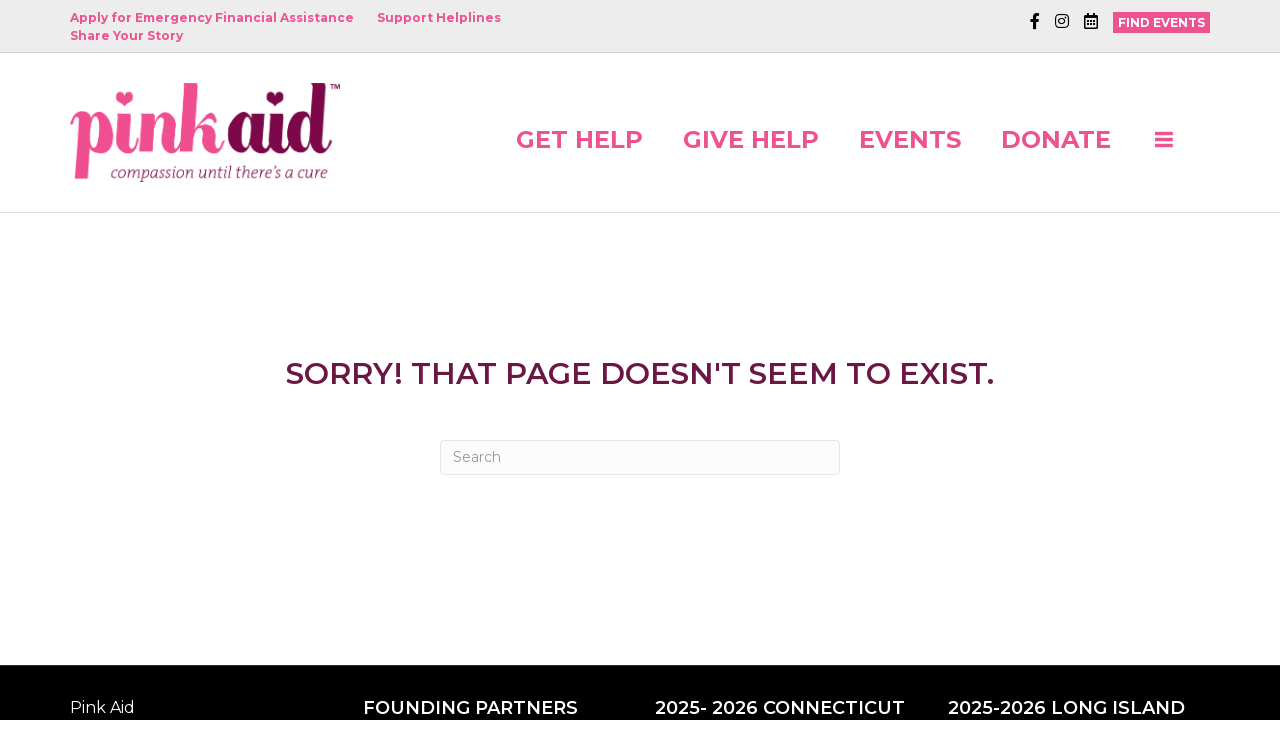

--- FILE ---
content_type: text/html; charset=UTF-8
request_url: https://pinkaid.org/calendar-events/2024-04-02/
body_size: 26630
content:
<!DOCTYPE html>
<html lang="en-US">
<head>
<meta charset="UTF-8" />
<script>
var gform;gform||(document.addEventListener("gform_main_scripts_loaded",function(){gform.scriptsLoaded=!0}),document.addEventListener("gform/theme/scripts_loaded",function(){gform.themeScriptsLoaded=!0}),window.addEventListener("DOMContentLoaded",function(){gform.domLoaded=!0}),gform={domLoaded:!1,scriptsLoaded:!1,themeScriptsLoaded:!1,isFormEditor:()=>"function"==typeof InitializeEditor,callIfLoaded:function(o){return!(!gform.domLoaded||!gform.scriptsLoaded||!gform.themeScriptsLoaded&&!gform.isFormEditor()||(gform.isFormEditor()&&console.warn("The use of gform.initializeOnLoaded() is deprecated in the form editor context and will be removed in Gravity Forms 3.1."),o(),0))},initializeOnLoaded:function(o){gform.callIfLoaded(o)||(document.addEventListener("gform_main_scripts_loaded",()=>{gform.scriptsLoaded=!0,gform.callIfLoaded(o)}),document.addEventListener("gform/theme/scripts_loaded",()=>{gform.themeScriptsLoaded=!0,gform.callIfLoaded(o)}),window.addEventListener("DOMContentLoaded",()=>{gform.domLoaded=!0,gform.callIfLoaded(o)}))},hooks:{action:{},filter:{}},addAction:function(o,r,e,t){gform.addHook("action",o,r,e,t)},addFilter:function(o,r,e,t){gform.addHook("filter",o,r,e,t)},doAction:function(o){gform.doHook("action",o,arguments)},applyFilters:function(o){return gform.doHook("filter",o,arguments)},removeAction:function(o,r){gform.removeHook("action",o,r)},removeFilter:function(o,r,e){gform.removeHook("filter",o,r,e)},addHook:function(o,r,e,t,n){null==gform.hooks[o][r]&&(gform.hooks[o][r]=[]);var d=gform.hooks[o][r];null==n&&(n=r+"_"+d.length),gform.hooks[o][r].push({tag:n,callable:e,priority:t=null==t?10:t})},doHook:function(r,o,e){var t;if(e=Array.prototype.slice.call(e,1),null!=gform.hooks[r][o]&&((o=gform.hooks[r][o]).sort(function(o,r){return o.priority-r.priority}),o.forEach(function(o){"function"!=typeof(t=o.callable)&&(t=window[t]),"action"==r?t.apply(null,e):e[0]=t.apply(null,e)})),"filter"==r)return e[0]},removeHook:function(o,r,t,n){var e;null!=gform.hooks[o][r]&&(e=(e=gform.hooks[o][r]).filter(function(o,r,e){return!!(null!=n&&n!=o.tag||null!=t&&t!=o.priority)}),gform.hooks[o][r]=e)}});
</script>

<meta name='viewport' content='width=device-width, initial-scale=1.0' />
<meta http-equiv='X-UA-Compatible' content='IE=edge' />
<link rel="profile" href="https://gmpg.org/xfn/11" />
<link rel='stylesheet' id='tribe-events-views-v2-bootstrap-datepicker-styles-css' href='https://pinkaid.org/wp-content/plugins/the-events-calendar/vendor/bootstrap-datepicker/css/bootstrap-datepicker.standalone.min.css?ver=6.15.11' media='all' />
<link rel='stylesheet' id='tec-variables-skeleton-css' href='https://pinkaid.org/wp-content/plugins/the-events-calendar/common/build/css/variables-skeleton.css?ver=6.9.10' media='all' />
<link rel='stylesheet' id='tribe-common-skeleton-style-css' href='https://pinkaid.org/wp-content/plugins/the-events-calendar/common/build/css/common-skeleton.css?ver=6.9.10' media='all' />
<link rel='stylesheet' id='tribe-tooltipster-css-css' href='https://pinkaid.org/wp-content/plugins/the-events-calendar/common/vendor/tooltipster/tooltipster.bundle.min.css?ver=6.9.10' media='all' />
<link rel='stylesheet' id='tribe-events-views-v2-skeleton-css' href='https://pinkaid.org/wp-content/plugins/the-events-calendar/build/css/views-skeleton.css?ver=6.15.11' media='all' />
<link rel='stylesheet' id='tec-variables-full-css' href='https://pinkaid.org/wp-content/plugins/the-events-calendar/common/build/css/variables-full.css?ver=6.9.10' media='all' />
<link rel='stylesheet' id='tribe-common-full-style-css' href='https://pinkaid.org/wp-content/plugins/the-events-calendar/common/build/css/common-full.css?ver=6.9.10' media='all' />
<link rel='stylesheet' id='tribe-events-views-v2-full-css' href='https://pinkaid.org/wp-content/plugins/the-events-calendar/build/css/views-full.css?ver=6.15.11' media='all' />
<link rel='stylesheet' id='tribe-events-views-v2-print-css' href='https://pinkaid.org/wp-content/plugins/the-events-calendar/build/css/views-print.css?ver=6.15.11' media='print' />
<meta name='robots' content='noindex, follow' />
	<style>img:is([sizes="auto" i], [sizes^="auto," i]) { contain-intrinsic-size: 3000px 1500px }</style>
	
	<!-- This site is optimized with the Yoast SEO plugin v25.6 - https://yoast.com/wordpress/plugins/seo/ -->
	<title>Events for April 2, 2024 &#8211; Pink Aid</title>
	<meta property="og:locale" content="en_US" />
	<meta property="og:title" content="Page not found - Pink Aid" />
	<meta property="og:site_name" content="Pink Aid" />
	<script type="application/ld+json" class="yoast-schema-graph">{"@context":"https://schema.org","@graph":[{"@type":"WebSite","@id":"https://pinkaid.org/#website","url":"https://pinkaid.org/","name":"Pink Aid","description":"","potentialAction":[{"@type":"SearchAction","target":{"@type":"EntryPoint","urlTemplate":"https://pinkaid.org/?s={search_term_string}"},"query-input":{"@type":"PropertyValueSpecification","valueRequired":true,"valueName":"search_term_string"}}],"inLanguage":"en-US"}]}</script>
	<!-- / Yoast SEO plugin. -->


<link rel='dns-prefetch' href='//fonts.googleapis.com' />
<link rel='dns-prefetch' href='//use.fontawesome.com' />
<link rel='dns-prefetch' href='//pro.fontawesome.com' />
<link href='https://fonts.gstatic.com' crossorigin rel='preconnect' />
<link rel="alternate" type="application/rss+xml" title="Pink Aid &raquo; Feed" href="https://pinkaid.org/feed/" />
<link rel="alternate" type="application/rss+xml" title="Pink Aid &raquo; Comments Feed" href="https://pinkaid.org/comments/feed/" />
<link rel="alternate" type="text/calendar" title="Pink Aid &raquo; iCal Feed" href="https://pinkaid.org/calendar-events/2026-01-19/?ical=1/" />
<script>
window._wpemojiSettings = {"baseUrl":"https:\/\/s.w.org\/images\/core\/emoji\/16.0.1\/72x72\/","ext":".png","svgUrl":"https:\/\/s.w.org\/images\/core\/emoji\/16.0.1\/svg\/","svgExt":".svg","source":{"concatemoji":"https:\/\/pinkaid.org\/wp-includes\/js\/wp-emoji-release.min.js?ver=6.8.2"}};
/*! This file is auto-generated */
!function(s,n){var o,i,e;function c(e){try{var t={supportTests:e,timestamp:(new Date).valueOf()};sessionStorage.setItem(o,JSON.stringify(t))}catch(e){}}function p(e,t,n){e.clearRect(0,0,e.canvas.width,e.canvas.height),e.fillText(t,0,0);var t=new Uint32Array(e.getImageData(0,0,e.canvas.width,e.canvas.height).data),a=(e.clearRect(0,0,e.canvas.width,e.canvas.height),e.fillText(n,0,0),new Uint32Array(e.getImageData(0,0,e.canvas.width,e.canvas.height).data));return t.every(function(e,t){return e===a[t]})}function u(e,t){e.clearRect(0,0,e.canvas.width,e.canvas.height),e.fillText(t,0,0);for(var n=e.getImageData(16,16,1,1),a=0;a<n.data.length;a++)if(0!==n.data[a])return!1;return!0}function f(e,t,n,a){switch(t){case"flag":return n(e,"\ud83c\udff3\ufe0f\u200d\u26a7\ufe0f","\ud83c\udff3\ufe0f\u200b\u26a7\ufe0f")?!1:!n(e,"\ud83c\udde8\ud83c\uddf6","\ud83c\udde8\u200b\ud83c\uddf6")&&!n(e,"\ud83c\udff4\udb40\udc67\udb40\udc62\udb40\udc65\udb40\udc6e\udb40\udc67\udb40\udc7f","\ud83c\udff4\u200b\udb40\udc67\u200b\udb40\udc62\u200b\udb40\udc65\u200b\udb40\udc6e\u200b\udb40\udc67\u200b\udb40\udc7f");case"emoji":return!a(e,"\ud83e\udedf")}return!1}function g(e,t,n,a){var r="undefined"!=typeof WorkerGlobalScope&&self instanceof WorkerGlobalScope?new OffscreenCanvas(300,150):s.createElement("canvas"),o=r.getContext("2d",{willReadFrequently:!0}),i=(o.textBaseline="top",o.font="600 32px Arial",{});return e.forEach(function(e){i[e]=t(o,e,n,a)}),i}function t(e){var t=s.createElement("script");t.src=e,t.defer=!0,s.head.appendChild(t)}"undefined"!=typeof Promise&&(o="wpEmojiSettingsSupports",i=["flag","emoji"],n.supports={everything:!0,everythingExceptFlag:!0},e=new Promise(function(e){s.addEventListener("DOMContentLoaded",e,{once:!0})}),new Promise(function(t){var n=function(){try{var e=JSON.parse(sessionStorage.getItem(o));if("object"==typeof e&&"number"==typeof e.timestamp&&(new Date).valueOf()<e.timestamp+604800&&"object"==typeof e.supportTests)return e.supportTests}catch(e){}return null}();if(!n){if("undefined"!=typeof Worker&&"undefined"!=typeof OffscreenCanvas&&"undefined"!=typeof URL&&URL.createObjectURL&&"undefined"!=typeof Blob)try{var e="postMessage("+g.toString()+"("+[JSON.stringify(i),f.toString(),p.toString(),u.toString()].join(",")+"));",a=new Blob([e],{type:"text/javascript"}),r=new Worker(URL.createObjectURL(a),{name:"wpTestEmojiSupports"});return void(r.onmessage=function(e){c(n=e.data),r.terminate(),t(n)})}catch(e){}c(n=g(i,f,p,u))}t(n)}).then(function(e){for(var t in e)n.supports[t]=e[t],n.supports.everything=n.supports.everything&&n.supports[t],"flag"!==t&&(n.supports.everythingExceptFlag=n.supports.everythingExceptFlag&&n.supports[t]);n.supports.everythingExceptFlag=n.supports.everythingExceptFlag&&!n.supports.flag,n.DOMReady=!1,n.readyCallback=function(){n.DOMReady=!0}}).then(function(){return e}).then(function(){var e;n.supports.everything||(n.readyCallback(),(e=n.source||{}).concatemoji?t(e.concatemoji):e.wpemoji&&e.twemoji&&(t(e.twemoji),t(e.wpemoji)))}))}((window,document),window._wpemojiSettings);
</script>
<link rel='stylesheet' id='dashicons-css' href='https://pinkaid.org/wp-includes/css/dashicons.min.css?ver=6.8.2' media='all' />
<link rel='stylesheet' id='event-tickets-tickets-css-css' href='https://pinkaid.org/wp-content/plugins/event-tickets/build/css/tickets.css?ver=5.26.4' media='all' />
<link rel='stylesheet' id='event-tickets-tickets-rsvp-css-css' href='https://pinkaid.org/wp-content/plugins/event-tickets/build/css/rsvp-v1.css?ver=5.26.4' media='all' />
<style id='wp-emoji-styles-inline-css'>

	img.wp-smiley, img.emoji {
		display: inline !important;
		border: none !important;
		box-shadow: none !important;
		height: 1em !important;
		width: 1em !important;
		margin: 0 0.07em !important;
		vertical-align: -0.1em !important;
		background: none !important;
		padding: 0 !important;
	}
</style>
<link rel='stylesheet' id='wp-block-library-css' href='https://pinkaid.org/wp-includes/css/dist/block-library/style.min.css?ver=6.8.2' media='all' />
<style id='wp-block-library-theme-inline-css'>
.wp-block-audio :where(figcaption){color:#555;font-size:13px;text-align:center}.is-dark-theme .wp-block-audio :where(figcaption){color:#ffffffa6}.wp-block-audio{margin:0 0 1em}.wp-block-code{border:1px solid #ccc;border-radius:4px;font-family:Menlo,Consolas,monaco,monospace;padding:.8em 1em}.wp-block-embed :where(figcaption){color:#555;font-size:13px;text-align:center}.is-dark-theme .wp-block-embed :where(figcaption){color:#ffffffa6}.wp-block-embed{margin:0 0 1em}.blocks-gallery-caption{color:#555;font-size:13px;text-align:center}.is-dark-theme .blocks-gallery-caption{color:#ffffffa6}:root :where(.wp-block-image figcaption){color:#555;font-size:13px;text-align:center}.is-dark-theme :root :where(.wp-block-image figcaption){color:#ffffffa6}.wp-block-image{margin:0 0 1em}.wp-block-pullquote{border-bottom:4px solid;border-top:4px solid;color:currentColor;margin-bottom:1.75em}.wp-block-pullquote cite,.wp-block-pullquote footer,.wp-block-pullquote__citation{color:currentColor;font-size:.8125em;font-style:normal;text-transform:uppercase}.wp-block-quote{border-left:.25em solid;margin:0 0 1.75em;padding-left:1em}.wp-block-quote cite,.wp-block-quote footer{color:currentColor;font-size:.8125em;font-style:normal;position:relative}.wp-block-quote:where(.has-text-align-right){border-left:none;border-right:.25em solid;padding-left:0;padding-right:1em}.wp-block-quote:where(.has-text-align-center){border:none;padding-left:0}.wp-block-quote.is-large,.wp-block-quote.is-style-large,.wp-block-quote:where(.is-style-plain){border:none}.wp-block-search .wp-block-search__label{font-weight:700}.wp-block-search__button{border:1px solid #ccc;padding:.375em .625em}:where(.wp-block-group.has-background){padding:1.25em 2.375em}.wp-block-separator.has-css-opacity{opacity:.4}.wp-block-separator{border:none;border-bottom:2px solid;margin-left:auto;margin-right:auto}.wp-block-separator.has-alpha-channel-opacity{opacity:1}.wp-block-separator:not(.is-style-wide):not(.is-style-dots){width:100px}.wp-block-separator.has-background:not(.is-style-dots){border-bottom:none;height:1px}.wp-block-separator.has-background:not(.is-style-wide):not(.is-style-dots){height:2px}.wp-block-table{margin:0 0 1em}.wp-block-table td,.wp-block-table th{word-break:normal}.wp-block-table :where(figcaption){color:#555;font-size:13px;text-align:center}.is-dark-theme .wp-block-table :where(figcaption){color:#ffffffa6}.wp-block-video :where(figcaption){color:#555;font-size:13px;text-align:center}.is-dark-theme .wp-block-video :where(figcaption){color:#ffffffa6}.wp-block-video{margin:0 0 1em}:root :where(.wp-block-template-part.has-background){margin-bottom:0;margin-top:0;padding:1.25em 2.375em}
</style>
<style id='classic-theme-styles-inline-css'>
/*! This file is auto-generated */
.wp-block-button__link{color:#fff;background-color:#32373c;border-radius:9999px;box-shadow:none;text-decoration:none;padding:calc(.667em + 2px) calc(1.333em + 2px);font-size:1.125em}.wp-block-file__button{background:#32373c;color:#fff;text-decoration:none}
</style>
<style id='safe-svg-svg-icon-style-inline-css'>
.safe-svg-cover{text-align:center}.safe-svg-cover .safe-svg-inside{display:inline-block;max-width:100%}.safe-svg-cover svg{fill:currentColor;height:100%;max-height:100%;max-width:100%;width:100%}

</style>
<style id='global-styles-inline-css'>
:root{--wp--preset--aspect-ratio--square: 1;--wp--preset--aspect-ratio--4-3: 4/3;--wp--preset--aspect-ratio--3-4: 3/4;--wp--preset--aspect-ratio--3-2: 3/2;--wp--preset--aspect-ratio--2-3: 2/3;--wp--preset--aspect-ratio--16-9: 16/9;--wp--preset--aspect-ratio--9-16: 9/16;--wp--preset--color--black: #000000;--wp--preset--color--cyan-bluish-gray: #abb8c3;--wp--preset--color--white: #ffffff;--wp--preset--color--pale-pink: #f78da7;--wp--preset--color--vivid-red: #cf2e2e;--wp--preset--color--luminous-vivid-orange: #ff6900;--wp--preset--color--luminous-vivid-amber: #fcb900;--wp--preset--color--light-green-cyan: #7bdcb5;--wp--preset--color--vivid-green-cyan: #00d084;--wp--preset--color--pale-cyan-blue: #8ed1fc;--wp--preset--color--vivid-cyan-blue: #0693e3;--wp--preset--color--vivid-purple: #9b51e0;--wp--preset--color--fl-heading-text: #6b1744;--wp--preset--color--fl-body-bg: #ffffff;--wp--preset--color--fl-body-text: #000000;--wp--preset--color--fl-accent: #6b1744;--wp--preset--color--fl-accent-hover: #ec5390;--wp--preset--color--fl-topbar-bg: #ededed;--wp--preset--color--fl-topbar-text: #000000;--wp--preset--color--fl-topbar-link: #000000;--wp--preset--color--fl-topbar-hover: #ec5390;--wp--preset--color--fl-header-bg: #ffffff;--wp--preset--color--fl-header-text: #000000;--wp--preset--color--fl-header-link: #6b1744;--wp--preset--color--fl-header-hover: #ec5390;--wp--preset--color--fl-nav-bg: #ffffff;--wp--preset--color--fl-nav-link: #428bca;--wp--preset--color--fl-nav-hover: #428bca;--wp--preset--color--fl-content-bg: #ffffff;--wp--preset--color--fl-footer-widgets-bg: #000000;--wp--preset--color--fl-footer-widgets-text: #ffffff;--wp--preset--color--fl-footer-widgets-link: #ededed;--wp--preset--color--fl-footer-widgets-hover: #ededed;--wp--preset--color--fl-footer-bg: #ffffff;--wp--preset--color--fl-footer-text: #000000;--wp--preset--color--fl-footer-link: #428bca;--wp--preset--color--fl-footer-hover: #428bca;--wp--preset--gradient--vivid-cyan-blue-to-vivid-purple: linear-gradient(135deg,rgba(6,147,227,1) 0%,rgb(155,81,224) 100%);--wp--preset--gradient--light-green-cyan-to-vivid-green-cyan: linear-gradient(135deg,rgb(122,220,180) 0%,rgb(0,208,130) 100%);--wp--preset--gradient--luminous-vivid-amber-to-luminous-vivid-orange: linear-gradient(135deg,rgba(252,185,0,1) 0%,rgba(255,105,0,1) 100%);--wp--preset--gradient--luminous-vivid-orange-to-vivid-red: linear-gradient(135deg,rgba(255,105,0,1) 0%,rgb(207,46,46) 100%);--wp--preset--gradient--very-light-gray-to-cyan-bluish-gray: linear-gradient(135deg,rgb(238,238,238) 0%,rgb(169,184,195) 100%);--wp--preset--gradient--cool-to-warm-spectrum: linear-gradient(135deg,rgb(74,234,220) 0%,rgb(151,120,209) 20%,rgb(207,42,186) 40%,rgb(238,44,130) 60%,rgb(251,105,98) 80%,rgb(254,248,76) 100%);--wp--preset--gradient--blush-light-purple: linear-gradient(135deg,rgb(255,206,236) 0%,rgb(152,150,240) 100%);--wp--preset--gradient--blush-bordeaux: linear-gradient(135deg,rgb(254,205,165) 0%,rgb(254,45,45) 50%,rgb(107,0,62) 100%);--wp--preset--gradient--luminous-dusk: linear-gradient(135deg,rgb(255,203,112) 0%,rgb(199,81,192) 50%,rgb(65,88,208) 100%);--wp--preset--gradient--pale-ocean: linear-gradient(135deg,rgb(255,245,203) 0%,rgb(182,227,212) 50%,rgb(51,167,181) 100%);--wp--preset--gradient--electric-grass: linear-gradient(135deg,rgb(202,248,128) 0%,rgb(113,206,126) 100%);--wp--preset--gradient--midnight: linear-gradient(135deg,rgb(2,3,129) 0%,rgb(40,116,252) 100%);--wp--preset--font-size--small: 13px;--wp--preset--font-size--medium: 20px;--wp--preset--font-size--large: 36px;--wp--preset--font-size--x-large: 42px;--wp--preset--spacing--20: 0.44rem;--wp--preset--spacing--30: 0.67rem;--wp--preset--spacing--40: 1rem;--wp--preset--spacing--50: 1.5rem;--wp--preset--spacing--60: 2.25rem;--wp--preset--spacing--70: 3.38rem;--wp--preset--spacing--80: 5.06rem;--wp--preset--shadow--natural: 6px 6px 9px rgba(0, 0, 0, 0.2);--wp--preset--shadow--deep: 12px 12px 50px rgba(0, 0, 0, 0.4);--wp--preset--shadow--sharp: 6px 6px 0px rgba(0, 0, 0, 0.2);--wp--preset--shadow--outlined: 6px 6px 0px -3px rgba(255, 255, 255, 1), 6px 6px rgba(0, 0, 0, 1);--wp--preset--shadow--crisp: 6px 6px 0px rgba(0, 0, 0, 1);}:where(.is-layout-flex){gap: 0.5em;}:where(.is-layout-grid){gap: 0.5em;}body .is-layout-flex{display: flex;}.is-layout-flex{flex-wrap: wrap;align-items: center;}.is-layout-flex > :is(*, div){margin: 0;}body .is-layout-grid{display: grid;}.is-layout-grid > :is(*, div){margin: 0;}:where(.wp-block-columns.is-layout-flex){gap: 2em;}:where(.wp-block-columns.is-layout-grid){gap: 2em;}:where(.wp-block-post-template.is-layout-flex){gap: 1.25em;}:where(.wp-block-post-template.is-layout-grid){gap: 1.25em;}.has-black-color{color: var(--wp--preset--color--black) !important;}.has-cyan-bluish-gray-color{color: var(--wp--preset--color--cyan-bluish-gray) !important;}.has-white-color{color: var(--wp--preset--color--white) !important;}.has-pale-pink-color{color: var(--wp--preset--color--pale-pink) !important;}.has-vivid-red-color{color: var(--wp--preset--color--vivid-red) !important;}.has-luminous-vivid-orange-color{color: var(--wp--preset--color--luminous-vivid-orange) !important;}.has-luminous-vivid-amber-color{color: var(--wp--preset--color--luminous-vivid-amber) !important;}.has-light-green-cyan-color{color: var(--wp--preset--color--light-green-cyan) !important;}.has-vivid-green-cyan-color{color: var(--wp--preset--color--vivid-green-cyan) !important;}.has-pale-cyan-blue-color{color: var(--wp--preset--color--pale-cyan-blue) !important;}.has-vivid-cyan-blue-color{color: var(--wp--preset--color--vivid-cyan-blue) !important;}.has-vivid-purple-color{color: var(--wp--preset--color--vivid-purple) !important;}.has-black-background-color{background-color: var(--wp--preset--color--black) !important;}.has-cyan-bluish-gray-background-color{background-color: var(--wp--preset--color--cyan-bluish-gray) !important;}.has-white-background-color{background-color: var(--wp--preset--color--white) !important;}.has-pale-pink-background-color{background-color: var(--wp--preset--color--pale-pink) !important;}.has-vivid-red-background-color{background-color: var(--wp--preset--color--vivid-red) !important;}.has-luminous-vivid-orange-background-color{background-color: var(--wp--preset--color--luminous-vivid-orange) !important;}.has-luminous-vivid-amber-background-color{background-color: var(--wp--preset--color--luminous-vivid-amber) !important;}.has-light-green-cyan-background-color{background-color: var(--wp--preset--color--light-green-cyan) !important;}.has-vivid-green-cyan-background-color{background-color: var(--wp--preset--color--vivid-green-cyan) !important;}.has-pale-cyan-blue-background-color{background-color: var(--wp--preset--color--pale-cyan-blue) !important;}.has-vivid-cyan-blue-background-color{background-color: var(--wp--preset--color--vivid-cyan-blue) !important;}.has-vivid-purple-background-color{background-color: var(--wp--preset--color--vivid-purple) !important;}.has-black-border-color{border-color: var(--wp--preset--color--black) !important;}.has-cyan-bluish-gray-border-color{border-color: var(--wp--preset--color--cyan-bluish-gray) !important;}.has-white-border-color{border-color: var(--wp--preset--color--white) !important;}.has-pale-pink-border-color{border-color: var(--wp--preset--color--pale-pink) !important;}.has-vivid-red-border-color{border-color: var(--wp--preset--color--vivid-red) !important;}.has-luminous-vivid-orange-border-color{border-color: var(--wp--preset--color--luminous-vivid-orange) !important;}.has-luminous-vivid-amber-border-color{border-color: var(--wp--preset--color--luminous-vivid-amber) !important;}.has-light-green-cyan-border-color{border-color: var(--wp--preset--color--light-green-cyan) !important;}.has-vivid-green-cyan-border-color{border-color: var(--wp--preset--color--vivid-green-cyan) !important;}.has-pale-cyan-blue-border-color{border-color: var(--wp--preset--color--pale-cyan-blue) !important;}.has-vivid-cyan-blue-border-color{border-color: var(--wp--preset--color--vivid-cyan-blue) !important;}.has-vivid-purple-border-color{border-color: var(--wp--preset--color--vivid-purple) !important;}.has-vivid-cyan-blue-to-vivid-purple-gradient-background{background: var(--wp--preset--gradient--vivid-cyan-blue-to-vivid-purple) !important;}.has-light-green-cyan-to-vivid-green-cyan-gradient-background{background: var(--wp--preset--gradient--light-green-cyan-to-vivid-green-cyan) !important;}.has-luminous-vivid-amber-to-luminous-vivid-orange-gradient-background{background: var(--wp--preset--gradient--luminous-vivid-amber-to-luminous-vivid-orange) !important;}.has-luminous-vivid-orange-to-vivid-red-gradient-background{background: var(--wp--preset--gradient--luminous-vivid-orange-to-vivid-red) !important;}.has-very-light-gray-to-cyan-bluish-gray-gradient-background{background: var(--wp--preset--gradient--very-light-gray-to-cyan-bluish-gray) !important;}.has-cool-to-warm-spectrum-gradient-background{background: var(--wp--preset--gradient--cool-to-warm-spectrum) !important;}.has-blush-light-purple-gradient-background{background: var(--wp--preset--gradient--blush-light-purple) !important;}.has-blush-bordeaux-gradient-background{background: var(--wp--preset--gradient--blush-bordeaux) !important;}.has-luminous-dusk-gradient-background{background: var(--wp--preset--gradient--luminous-dusk) !important;}.has-pale-ocean-gradient-background{background: var(--wp--preset--gradient--pale-ocean) !important;}.has-electric-grass-gradient-background{background: var(--wp--preset--gradient--electric-grass) !important;}.has-midnight-gradient-background{background: var(--wp--preset--gradient--midnight) !important;}.has-small-font-size{font-size: var(--wp--preset--font-size--small) !important;}.has-medium-font-size{font-size: var(--wp--preset--font-size--medium) !important;}.has-large-font-size{font-size: var(--wp--preset--font-size--large) !important;}.has-x-large-font-size{font-size: var(--wp--preset--font-size--x-large) !important;}
:where(.wp-block-post-template.is-layout-flex){gap: 1.25em;}:where(.wp-block-post-template.is-layout-grid){gap: 1.25em;}
:where(.wp-block-columns.is-layout-flex){gap: 2em;}:where(.wp-block-columns.is-layout-grid){gap: 2em;}
:root :where(.wp-block-pullquote){font-size: 1.5em;line-height: 1.6;}
</style>
<link rel='stylesheet' id='rmp-material-icons-css' href='https://fonts.googleapis.com/icon?family=Material+Icons&#038;display=auto&#038;ver=4.3.5' media='all' />
<link rel='stylesheet' id='rmp-font-awesome-css' href='https://use.fontawesome.com/releases/v5.13.0/css/all.css?ver=4.3.5' media='all' />
<link rel='stylesheet' id='rmp-glyph-icons-css' href='https://pinkaid.org/wp-content/plugins/responsive-menu-pro/v4.0.0/assets/admin/scss/glyphicons.css?ver=4.3.5' media='all' />
<link rel='stylesheet' id='if-menu-site-css-css' href='https://pinkaid.org/wp-content/plugins/if-menu/assets/if-menu-site.css?ver=6.8.2' media='all' />
<link rel='stylesheet' id='megamenu-css' href='https://pinkaid.org/wp-content/uploads/maxmegamenu/style.css?ver=73feba' media='all' />
<link rel='stylesheet' id='pinkaid-fapro-css' href='//pro.fontawesome.com/releases/v5.8.2/css/all.css?ver=6.8.2' media='all' />
<link rel='stylesheet' id='wpb-google-fonts-css' href='https://fonts.googleapis.com/css?family=Bitter%3A400%2C700%7CMerriweather%3A300%2C400%2C700%7CMontserrat%3A200%2C300%2C400%2C500%2C600%2C700&#038;display=swap&#038;ver=6.8.2' media='all' />
<link rel='stylesheet' id='bb-css-css' href='https://pinkaid.org/wp-content/plugins/scroll_magic/bestbugcore//assets/css/style.css?ver=1.3.3' media='all' />
<link rel='stylesheet' id='animate-css' href='https://pinkaid.org/wp-content/plugins/scroll_magic/assets/libs/animate/animate.min.css?ver=6.8.2' media='all' />
<link rel='stylesheet' id='bb-scrollmagic-css' href='https://pinkaid.org/wp-content/plugins/scroll_magic//assets/css/bb-scrollmagic.css?ver=3.7.7' media='all' />
<link rel='stylesheet' id='font-awesome-5-css' href='https://pro.fontawesome.com/releases/v5.15.4/css/all.css?ver=2.9.4' media='all' />
<link rel='stylesheet' id='jquery-magnificpopup-css' href='https://pinkaid.org/wp-content/plugins/bb-plugin/css/jquery.magnificpopup.min.css?ver=2.9.4' media='all' />
<link rel='stylesheet' id='bootstrap-4-css' href='https://pinkaid.org/wp-content/themes/bb-theme/css/bootstrap-4.min.css?ver=1.7.18.1' media='all' />
<link rel='stylesheet' id='fl-automator-skin-css' href='https://pinkaid.org/wp-content/uploads/bb-theme/skin-690a657361f80.css?ver=1.7.18.1' media='all' />
<link rel='stylesheet' id='fl-child-theme-css' href='https://pinkaid.org/wp-content/themes/pinkaid2020bb/style.css?ver=6.8.2' media='all' />
<link rel='stylesheet' id='pp-animate-css' href='https://pinkaid.org/wp-content/plugins/bbpowerpack/assets/css/animate.min.css?ver=3.5.1' media='all' />
<link rel='stylesheet' id='fl-builder-google-fonts-2eba06fad992011eb2e3e53c3ded6693-css' href='//fonts.googleapis.com/css?family=Montserrat%3A300%2C400%2C700%2C600%2C500&#038;ver=6.8.2' media='all' />
<script src="https://pinkaid.org/wp-includes/js/jquery/jquery.min.js?ver=3.7.1" id="jquery-core-js"></script>
<script src="https://pinkaid.org/wp-includes/js/jquery/jquery-migrate.min.js?ver=3.4.1" id="jquery-migrate-js"></script>
<script src="https://pinkaid.org/wp-content/plugins/the-events-calendar/common/build/js/tribe-common.js?ver=9c44e11f3503a33e9540" id="tribe-common-js"></script>
<script src="https://pinkaid.org/wp-content/plugins/the-events-calendar/build/js/views/breakpoints.js?ver=4208de2df2852e0b91ec" id="tribe-events-views-v2-breakpoints-js"></script>
<script id="rmp_menu_scripts-js-extra">
var rmp_menu = {"ajaxURL":"https:\/\/pinkaid.org\/wp-admin\/admin-ajax.php","wp_nonce":"6a350ad942","menu":[{"menu_theme":"Default","theme_type":"default","theme_location_menu":"0","submenu_submenu_arrow_width":"40","submenu_submenu_arrow_width_unit":"px","submenu_submenu_arrow_height":"39","submenu_submenu_arrow_height_unit":"px","submenu_arrow_position":"right","submenu_sub_arrow_background_colour":"#212121","submenu_sub_arrow_background_hover_colour":"#3f3f3f","submenu_sub_arrow_background_colour_active":"#212121","submenu_sub_arrow_background_hover_colour_active":"#3f3f3f","submenu_sub_arrow_border_width":"1","submenu_sub_arrow_border_width_unit":"px","submenu_sub_arrow_border_colour":"#212121","submenu_sub_arrow_border_hover_colour":"#3f3f3f","submenu_sub_arrow_border_colour_active":"#212121","submenu_sub_arrow_border_hover_colour_active":"#3f3f3f","submenu_sub_arrow_shape_colour":"rgba(145, 145, 145, 1)","submenu_sub_arrow_shape_hover_colour":"rgba(237, 7, 226, 1)","submenu_sub_arrow_shape_colour_active":"rgba(138, 138, 138, 1)","submenu_sub_arrow_shape_hover_colour_active":"#ffffff","use_header_bar":"off","header_bar_items_order":{"logo":"on","title":"on","search":"on","additional content":"off","menu":"on"},"header_bar_title":"","header_bar_html_content":"","header_bar_logo":"","header_bar_logo_link":"","header_bar_logo_width":"","header_bar_logo_width_unit":"%","header_bar_logo_height":"","header_bar_logo_height_unit":"px","header_bar_height":"80","header_bar_height_unit":"px","header_bar_padding":{"top":"0px","right":"5%","bottom":"0px","left":"5%"},"header_bar_font":"","header_bar_font_size":"14","header_bar_font_size_unit":"px","header_bar_text_color":"#ffffff","header_bar_background_color":"#ffffff","header_bar_breakpoint":"800","header_bar_position_type":"absolute","header_bar_adjust_page":"off","header_bar_scroll_enable":"off","header_bar_scroll_background_color":"#36bdf6","mobile_breakpoint":"600","tablet_breakpoint":"991","transition_speed":"0.5","sub_menu_speed":"0.2","show_menu_on_page_load":"off","menu_disable_scrolling":"off","menu_overlay":"on","menu_overlay_colour":"rgba(0, 0, 0, 0.7)","desktop_menu_width":"","desktop_menu_width_unit":"px","desktop_menu_positioning":"fixed","desktop_menu_side":"left","desktop_menu_content_alignment":"left","desktop_menu_to_hide":"","use_current_theme_location":"off","mega_menu":{"225":"off","227":"off","229":"off","228":"off","226":"off"},"desktop_submenu_open_animation":"none","desktop_submenu_open_animation_speed":"100ms","desktop_submenu_open_on_click":"off","desktop_menu_hide_and_show":"off","menu_name":"Default Menu","menu_to_use":"21","different_menu_for_mobile":"off","menu_to_use_in_mobile":"21","use_mobile_menu":"on","use_tablet_menu":"on","use_desktop_menu":"off","menu_display_on":"all-pages","menu_to_hide":".fl-page-nav","submenu_descriptions_on":"off","custom_walker":"","menu_background_colour":"#212121","menu_depth":"5","smooth_scroll_on":"off","smooth_scroll_speed":"500","menu_font_icons":{"icon":[""]},"menu_links_height":"40","menu_links_height_unit":"px","menu_links_line_height":"40","menu_links_line_height_unit":"px","menu_depth_0":"5","menu_depth_0_unit":"%","menu_font_size":"16","menu_font_size_unit":"px","menu_font":"\\'Montserrat\\', sans-serif","menu_font_weight":"normal","menu_text_alignment":"left","menu_text_letter_spacing":"","menu_word_wrap":"on","menu_link_colour":"rgba(255, 255, 255, 1)","menu_link_hover_colour":"#ffffff","menu_current_link_colour":"rgba(255, 255, 255, 1)","menu_current_link_hover_colour":"#ffffff","menu_parent_link_active_color":"","menu_parent_link_background_active_color":"","menu_item_background_colour":"#212121","menu_item_background_hover_colour":"#3f3f3f","menu_current_item_background_colour":"#212121","menu_current_item_background_hover_colour":"#3f3f3f","menu_border_width":"1","menu_border_width_unit":"px","menu_item_border_colour":"#212121","menu_item_border_colour_hover":"#212121","menu_current_item_border_colour":"#212121","menu_current_item_border_hover_colour":"#3f3f3f","submenu_links_height":"40","submenu_links_height_unit":"px","submenu_links_line_height":"40","submenu_links_line_height_unit":"px","menu_depth_side":"left","menu_depth_1":"10","menu_depth_1_unit":"%","menu_depth_2":"15","menu_depth_2_unit":"%","menu_depth_3":"20","menu_depth_3_unit":"%","menu_depth_4":"25","menu_depth_4_unit":"%","submenu_item_background_colour":"#212121","submenu_item_background_hover_colour":"#3f3f3f","submenu_current_item_background_colour":"#212121","submenu_current_item_background_hover_colour":"#3f3f3f","submenu_border_width":"1","submenu_border_width_unit":"px","submenu_item_border_colour":"#212121","submenu_item_border_colour_hover":"#212121","submenu_current_item_border_colour":"#212121","submenu_current_item_border_hover_colour":"#3f3f3f","submenu_font_size":"13","submenu_font_size_unit":"px","submenu_font":"","submenu_font_weight":"normal","submenu_text_letter_spacing":"","submenu_text_alignment":"left","submenu_link_colour":"#ffffff","submenu_link_hover_colour":"#ffffff","submenu_current_link_colour":"#ffffff","submenu_current_link_hover_colour":"#ffffff","inactive_arrow_shape":"","active_arrow_shape":"","inactive_arrow_font_icon":"<span class=\"rmp-font-icon fas fa-fas fa-chevron-right\"><\/span>","active_arrow_font_icon":"<span class=\"rmp-font-icon fas fa-as fa-chevron-down\"><\/span>","inactive_arrow_image":"","active_arrow_image":"","submenu_arrow_width":"40","submenu_arrow_width_unit":"px","submenu_arrow_height":"39","submenu_arrow_height_unit":"px","arrow_position":"left","menu_sub_arrow_shape_colour":"#ffffff","menu_sub_arrow_shape_hover_colour":"#ffffff","menu_sub_arrow_shape_colour_active":"#ffffff","menu_sub_arrow_shape_hover_colour_active":"#ffffff","menu_sub_arrow_border_width":"1","menu_sub_arrow_border_width_unit":"px","menu_sub_arrow_border_colour":"#212121","menu_sub_arrow_border_hover_colour":"#3f3f3f","menu_sub_arrow_border_colour_active":"#212121","menu_sub_arrow_border_hover_colour_active":"#3f3f3f","menu_sub_arrow_background_colour":"#212121","menu_sub_arrow_background_hover_colour":"#3f3f3f","menu_sub_arrow_background_colour_active":"#212121","menu_sub_arrow_background_hover_colour_active":"#3f3f3f","fade_submenus":"off","fade_submenus_side":"left","fade_submenus_delay":"100","fade_submenus_speed":"500","use_slide_effect":"off","slide_effect_back_to_text":"Back","accordion_animation":"off","auto_expand_all_submenus":"off","auto_expand_current_submenus":"off","menu_item_click_to_trigger_submenu":"on","button_width":"35","button_width_unit":"px","button_height":"55","button_height_unit":"px","button_background_colour":"rgba(0, 0, 0, 0)","button_background_colour_hover":"rgba(0, 0, 0, 0)","button_background_colour_active":"rgba(0, 0, 0, 1)","toggle_button_border_radius":"5","button_transparent_background":"on","button_left_or_right":"right","button_position_type":"absolute","button_distance_from_side":"8","button_distance_from_side_unit":"%","button_top":"90","button_top_unit":"px","button_push_with_animation":"off","button_click_animation":"3dx","button_line_margin":"8","button_line_margin_unit":"px","button_line_width":"55","button_line_width_unit":"px","button_line_height":"4","button_line_height_unit":"px","button_line_colour":"rgba(236, 83, 144, 1)","button_line_colour_hover":"rgba(236, 83, 144, 1)","button_line_colour_active":"rgba(236, 83, 144, 1)","button_font_icon":"","button_font_icon_when_clicked":"","button_image":"","button_image_when_clicked":"","button_title":"","button_title_open":"","button_title_position":"left","menu_container_columns":"","button_font":"","button_font_size":"14","button_font_size_unit":"px","button_title_line_height":"13","button_title_line_height_unit":"px","button_text_colour":"#ffffff","button_trigger_type_click":"on","button_trigger_type_hover":"off","button_click_trigger":"#responsive-menu-pro-button","items_order":{"menu":"on","title":"","search":"","additional content":""},"menu_title":"","menu_title_link":"","menu_title_link_location":"_self","menu_title_image":"","menu_title_font_icon":"","menu_title_section_padding":{"top":"10%","right":"5%","bottom":"0%","left":"5%"},"menu_title_background_colour":"#212121","menu_title_background_hover_colour":"#212121","menu_title_font_size":"20","menu_title_font_size_unit":"px","menu_title_alignment":"left","menu_title_font_weight":"400","menu_title_font_family":"","menu_title_colour":"#ffffff","menu_title_hover_colour":"#ffffff","menu_title_image_width":"","menu_title_image_width_unit":"%","menu_title_image_height":"","menu_title_image_height_unit":"px","menu_additional_content":"","menu_additional_section_padding":{"top":"0px","right":"5%","bottom":"0px","left":"5%"},"menu_additional_content_font_size":"16","menu_additional_content_font_size_unit":"px","menu_additional_content_alignment":"center","menu_additional_content_colour":"#ffffff","menu_search_box_text":"Search","menu_search_box_code":"","menu_search_section_padding":{"top":"0px","right":"5%","bottom":"0px","left":"5%"},"menu_search_box_height":"45","menu_search_box_height_unit":"px","menu_search_box_border_radius":"30","menu_search_box_text_colour":"#333333","menu_search_box_background_colour":"#ffffff","menu_search_box_placeholder_colour":"#c7c7cd","menu_search_box_border_colour":"#dadada","menu_section_padding":{"top":"0px","right":"0px","bottom":"0px","left":"0px"},"menu_width":"100","menu_width_unit":"%","menu_maximum_width":"100","menu_maximum_width_unit":"%","menu_minimum_width":"200","menu_minimum_width_unit":"px","menu_auto_height":"off","menu_container_padding":{"top":"0px","right":"0px","bottom":"0px","left":"0px"},"menu_container_background_colour":"#212121","menu_background_image":"","animation_type":"fade","menu_appear_from":"right","animation_speed":"0.5","page_wrapper":"","menu_close_on_body_click":"off","menu_close_on_scroll":"off","menu_close_on_link_click":"off","enable_touch_gestures":"off","header_bar_gradient_background_colour_on":"off","header_bar_gradient_background_first_colour":"","header_bar_gradient_background_second_colour":"","header_bar_gradient_background_type":"linear","header_bar_gradient_background_direction":"180","header_bar_gradient_background_start_position":"50","header_bar_gradient_background_end_position":"50","desktop_menu_container_background_colour":"","desktop_menu_container_gradient_background_colour_on":"off","desktop_menu_container_gradient_background_first_colour":"","desktop_menu_container_gradient_background_second_colour":"","desktop_menu_container_gradient_background_type":"linear","desktop_menu_container_gradient_background_direction":"180","desktop_menu_container_gradient_background_start_position":"50","desktop_menu_container_gradient_background_end_position":"50","menu_display_by_users":"all-users","hamburger_position_selector":"","menu_container_gradient_background_colour_on":"off","menu_container_gradient_background_first_colour":"","menu_container_gradient_background_second_colour":"","menu_container_gradient_background_type":"linear","menu_container_gradient_background_direction":"180","menu_container_gradient_background_start_position":"50","menu_container_gradient_background_end_position":"50","menu_id":5583,"active_toggle_contents":"<span class=\"rmp-font-icon fas fa-as fa-chevron-down\"><\/span>","inactive_toggle_contents":"<span class=\"rmp-font-icon fas fa-fas fa-chevron-right\"><\/span>"}]};
</script>
<script src="https://pinkaid.org/wp-content/plugins/responsive-menu-pro/v4.0.0/assets/js/rmp-menu.js?ver=4.3.5" id="rmp_menu_scripts-js"></script>
<link rel="https://api.w.org/" href="https://pinkaid.org/wp-json/" /><link rel="EditURI" type="application/rsd+xml" title="RSD" href="https://pinkaid.org/xmlrpc.php?rsd" />
<meta name="generator" content="WordPress 6.8.2" />
		<script>
			var bb_powerpack = {
				version: '2.40.7',
				getAjaxUrl: function() { return atob( 'aHR0cHM6Ly9waW5rYWlkLm9yZy93cC1hZG1pbi9hZG1pbi1hamF4LnBocA==' ); },
				callback: function() {},
				mapMarkerData: {},
				post_id: '6934',
				search_term: '',
				current_page: 'https://pinkaid.org/calendar-events/2024-04-02/',
				conditionals: {
					is_front_page: false,
					is_home: false,
					is_archive: false,
					current_post_type: '',
					is_tax: false,
										is_author: false,
					current_author: false,
					is_search: false,
									}
			};
		</script>
		<style id="rmp-inline-menu-styles">/**
* This file is major compenent of this plugin so please don't try to edit here.
*/
#rmp_menu_trigger-5583, #rmp-search-box-5583, #rmp-menu-title-5583, #rmp-menu-additional-content-5583 {
  display: none;
}
#rmp-header-bar-5583 {
  position: absolute;
  background-color: #ffffff;
  color: #ffffff;
  font-size: 14px;
  height: 80px;
  padding-top: 0px;
  padding-left: 5%;
  padding-bottom: 0px;
  padding-right: 5%;
  font-family: inherit;
  display: none;
}
#rmp-header-bar-5583 .rmp-header-bar-item {
  margin-right: 2%;
}
#rmp-header-bar-5583 a {
  color: #ffffff;
}
#rmp-header-bar-5583 .rmp-header-bar-title {
  color: #ffffff;
  font-size: 14px;
}
#rmp-header-bar-5583 .rmp-header-bar-title a {
  color: #ffffff;
  font-size: 14px;
}
#rmp-header-bar-5583.header-scolling-bg-color {
  background-color: #36bdf6;
}
@media screen and (max-width: 800px) {
  #rmp-header-bar-5583 {
    display: block;
  }
}
#rmp_menu_trigger-5583 {
  width: 35px;
  height: 55px;
  position: absolute;
  top: 90px;
  border-radius: 5px;
  display: none;
  text-decoration: none;
  right: 8%;
  background: transparent;
  transition: transform 0.5s, background-color 0.5s;
}
#rmp_menu_trigger-5583 .rmp-trigger-box {
  width: 55px;
  color: #ffffff;
}
#rmp_menu_trigger-5583 .rmp-trigger-icon-active, #rmp_menu_trigger-5583 .rmp-trigger-text-open {
  display: none;
}
#rmp_menu_trigger-5583.is-active .rmp-trigger-icon-active, #rmp_menu_trigger-5583.is-active .rmp-trigger-text-open {
  display: inline;
}
#rmp_menu_trigger-5583.is-active .rmp-trigger-icon-inactive, #rmp_menu_trigger-5583.is-active .rmp-trigger-text {
  display: none;
}
#rmp_menu_trigger-5583 .rmp-trigger-label {
  color: #ffffff;
  pointer-events: none;
  line-height: 13px;
  font-family: inherit;
  font-size: 14px;
  display: inline;
  text-transform: inherit;
}
#rmp_menu_trigger-5583 .rmp-trigger-label.rmp-trigger-label-top {
  display: block;
  margin-bottom: 12px;
}
#rmp_menu_trigger-5583 .rmp-trigger-label.rmp-trigger-label-bottom {
  display: block;
  margin-top: 12px;
}
#rmp_menu_trigger-5583 .responsive-menu-pro-inner {
  display: block;
}
#rmp_menu_trigger-5583 .responsive-menu-pro-inner, #rmp_menu_trigger-5583 .responsive-menu-pro-inner::before, #rmp_menu_trigger-5583 .responsive-menu-pro-inner::after {
  width: 55px;
  height: 4px;
  background-color: #ec5390;
  border-radius: 4px;
  position: absolute;
}
#rmp_menu_trigger-5583.is-active .responsive-menu-pro-inner, #rmp_menu_trigger-5583.is-active .responsive-menu-pro-inner::before, #rmp_menu_trigger-5583.is-active .responsive-menu-pro-inner::after {
  background-color: #ec5390;
}
#rmp_menu_trigger-5583:hover .responsive-menu-pro-inner, #rmp_menu_trigger-5583:hover .responsive-menu-pro-inner::before, #rmp_menu_trigger-5583:hover .responsive-menu-pro-inner::after {
  background-color: #ec5390;
}
#rmp_menu_trigger-5583:not(.is-active) .responsive-menu-pro-inner::before {
  top: 8px;
}
#rmp_menu_trigger-5583:not(.is-active) .responsive-menu-pro-inner::after {
  bottom: 8px;
}
/* Hamburger menu styling */
#rmp-menu-wrap-5583 .rmp-topmenu-active > .rmp-menu-item-link, #rmp-menu-wrap-5583 .rmp-submenu .rmp-topmenu-active > .rmp-menu-item-link {
  color: inherit;
  background-color: inherit;
}
@media screen and (max-width: 991px) {
  /** Menu Title Style */
  /** Menu Additional Content Style */
  #rmp-page-overlay-5583 {
    background: rgba(0, 0, 0, 0.7);
    transition: visibility 0.5s linear, opacity 0.5s linear;
  }
  #rmp-page-overlay-5583.is-active {
    visibility: visible;
    opacity: 1;
    transition: visibility 0.5s linear, opacity 0.5s linear;
  }
  #rmp_menu_trigger-5583 {
    display: block;
  }
  #rmp-container-5583 {
    position: fixed;
    top: 0;
    margin: 0;
    transition: transform 0.5s;
    overflow: auto;
    width: 100%;
    max-width: 100%;
    min-width: 200px;
    background-color: #212121;
    background-image: url("");
    height: 100%;
    right: 0;
    padding-top: 0px;
    padding-left: 0px;
    padding-bottom: 0px;
    padding-right: 0px;
  }
  #rmp-container-5583.rmp-fade-top, #rmp-container-5583.rmp-fade-left, #rmp-container-5583.rmp-fade-right, #rmp-container-5583.rmp-fade-bottom {
    display: none;
  }
  #rmp-menu-wrap-5583 {
    padding-top: 0px;
    padding-left: 0px;
    padding-bottom: 0px;
    padding-right: 0px;
    background-color: #212121;
  }
  #rmp-menu-wrap-5583 .rmp-menu, #rmp-menu-wrap-5583 .rmp-submenu {
    width: 100%;
    box-sizing: border-box;
    margin: 0;
    padding: 0;
  }
  #rmp-menu-wrap-5583 .rmp-submenu.rmp-submenu-open {
    display: block;
  }
  #rmp-menu-wrap-5583 .rmp-mega-menu-panel {
    width: 100%;
  }
  #rmp-menu-wrap-5583 .rmp-mega-menu-row {
    display: flex;
    flex-direction: column;
    overflow: hidden;
  }
  #rmp-menu-wrap-5583 .rmp-mega-menu-row .rmp-mega-menu-col {
    width: 100%;
  }
  #rmp-menu-wrap-5583 .rmp-menu-item {
    width: 100%;
    list-style: none;
    margin: 0;
  }
  #rmp-menu-wrap-5583 .rmp-menu-item-link {
    height: 40px;
    line-height: 40px;
    font-size: 16px;
    border-bottom: 1px solid #212121;
    font-family: \'Montserrat\', sans-serif;
    color: white;
    text-align: left;
    background: #212121;
    font-weight: normal;
    letter-spacing: 0px;
    display: block;
    box-sizing: border-box;
    width: 100%;
    text-decoration: none;
    position: relative;
    overflow: hidden;
    transition: background-color 0.5s, border-color 0.5s, 0.5s;
    word-wrap: break-word;
    height: auto;
    padding: 0 5%;
    padding-left: 50px;
  }
  #rmp-menu-wrap-5583 .rmp-menu-item-link:after, #rmp-menu-wrap-5583 .rmp-menu-item-link:before {
    display: none;
  }
  #rmp-menu-wrap-5583 .rmp-menu-item-link:hover, #rmp-menu-wrap-5583 .rmp-menu-item-link:focus {
    color: #ffffff;
    border-color: #212121;
    background: #3f3f3f;
  }
  #rmp-menu-wrap-5583 .rmp-menu-item-link:focus {
    outline: none;
    border-color: unset;
    box-shadow: unset;
  }
  #rmp-menu-wrap-5583 .rmp-menu-item-link .rmp-font-icon {
    height: 40px;
    line-height: 40px;
    margin-right: 10px;
    font-size: 16px;
  }
  #rmp-menu-wrap-5583 .rmp-menu-current-item .rmp-menu-item-link {
    color: white;
    border-color: #212121;
    background-color: #212121;
  }
  #rmp-menu-wrap-5583 .rmp-menu-current-item .rmp-menu-item-link:hover, #rmp-menu-wrap-5583 .rmp-menu-current-item .rmp-menu-item-link:focus {
    color: #ffffff;
    border-color: #3f3f3f;
    background-color: #3f3f3f;
  }
  #rmp-menu-wrap-5583 .rmp-menu-subarrow {
    position: absolute;
    top: 0;
    bottom: 0;
    text-align: center;
    overflow: hidden;
    background-size: cover;
    overflow: hidden;
    left: 0;
    border-right-style: solid;
    border-right-color: #212121;
    border-right-width: 1px;
    height: 39px;
    width: 40px;
    color: #ffffff;
    background-color: #212121;
  }
  #rmp-menu-wrap-5583 .rmp-menu-subarrow:hover {
    color: #ffffff;
    border-color: #3f3f3f;
    background-color: #3f3f3f;
  }
  #rmp-menu-wrap-5583 .rmp-menu-subarrow .rmp-font-icon {
    margin-right: unset;
  }
  #rmp-menu-wrap-5583 .rmp-menu-subarrow * {
    vertical-align: middle;
    line-height: 39px;
  }
  #rmp-menu-wrap-5583 .rmp-menu-subarrow-active {
    display: block;
    background-size: cover;
    color: #ffffff;
    border-color: #212121;
    background-color: #212121;
  }
  #rmp-menu-wrap-5583 .rmp-menu-subarrow-active:hover {
    color: #ffffff;
    border-color: #3f3f3f;
    background-color: #3f3f3f;
  }
  #rmp-menu-wrap-5583 .rmp-menu-subarrow-active .rmp-go-back {
    display: block;
  }
  #rmp-menu-wrap-5583 .rmp-submenu {
    display: none;
  }
  #rmp-menu-wrap-5583 .rmp-submenu .rmp-menu-item-link {
    height: 40px;
    line-height: 40px;
    font-size: 13px;
    letter-spacing: 0px;
    border-bottom: 1px solid #212121;
    font-family: inherit;
    font-weight: normal;
    color: #ffffff;
    text-align: left;
    background-color: #212121;
  }
  #rmp-menu-wrap-5583 .rmp-submenu .rmp-menu-item-link:hover, #rmp-menu-wrap-5583 .rmp-submenu .rmp-menu-item-link:focus {
    color: #ffffff;
    border-color: #212121;
    background-color: #3f3f3f;
  }
  #rmp-menu-wrap-5583 .rmp-submenu .rmp-menu-current-item .rmp-menu-item-link {
    color: #ffffff;
    border-color: #212121;
    background-color: #212121;
  }
  #rmp-menu-wrap-5583 .rmp-submenu .rmp-menu-current-item .rmp-menu-item-link:hover, #rmp-menu-wrap-5583 .rmp-submenu .rmp-menu-current-item .rmp-menu-item-link:focus {
    color: #ffffff;
    border-color: #3f3f3f;
    background-color: #3f3f3f;
  }
  #rmp-menu-wrap-5583 .rmp-submenu .rmp-menu-subarrow {
    right: 0;
    border-right: unset;
    border-left-style: solid;
    border-left-width: 1px;
    border-left-color: #212121;
    height: 39px;
    line-height: 39px;
    width: 40px;
    color: #919191;
    background-color: #212121;
  }
  #rmp-menu-wrap-5583 .rmp-submenu .rmp-menu-subarrow:hover {
    color: #ed07e2;
    border-color: #3f3f3f;
    background-color: #3f3f3f;
  }
  #rmp-menu-wrap-5583 .rmp-submenu .rmp-menu-subarrow-active {
    color: #8a8a8a;
    border-color: #212121;
    background-color: #212121;
  }
  #rmp-menu-wrap-5583 .rmp-submenu .rmp-menu-subarrow-active:hover {
    color: #ffffff;
    border-color: #3f3f3f;
    background-color: #3f3f3f;
  }
  #rmp-menu-wrap-5583 .rmp-menu-item-description {
    margin: 0;
    padding: 5px 5%;
    opacity: 0.8;
    color: white;
  }
  #rmp-menu-wrap-5583 .rmp-submenu-depth-1 .rmp-menu-item-link {
    padding-left: 10%;
  }
  #rmp-menu-wrap-5583 .rmp-submenu-depth-2 .rmp-menu-item-link {
    padding-left: 15%;
  }
  #rmp-menu-wrap-5583 .rmp-submenu-depth-3 .rmp-menu-item-link {
    padding-left: 20%;
  }
  #rmp-menu-wrap-5583 .rmp-submenu-depth-4 .rmp-menu-item-link {
    padding-left: 25%;
  }
  #rmp-search-box-5583 {
    display: block;
    padding-top: 0px;
    padding-left: 5%;
    padding-bottom: 0px;
    padding-right: 5%;
  }
  #rmp-search-box-5583 .rmp-search-form {
    margin: 0;
  }
  #rmp-search-box-5583 .rmp-search-box {
    background: #ffffff;
    border: 1px solid #dadada;
    color: #333333;
    width: 100%;
    padding: 0 5%;
    border-radius: 30px;
    height: 45px;
    -webkit-appearance: none;
  }
  #rmp-search-box-5583 .rmp-search-box::placeholder {
    color: #c7c7cd;
  }
  #rmp-search-box-5583 .rmp-search-box:focus {
    background-color: #ffffff;
    outline: 2px solid #dadada;
    color: #333333;
  }
  #rmp-menu-title-5583 {
    background-color: #212121;
    color: #ffffff;
    text-align: left;
    font-size: 20px;
    padding-top: 10%;
    padding-left: 5%;
    padding-bottom: 0%;
    padding-right: 5%;
    font-weight: 400;
    display: flex;
    flex-direction: column;
    transition: background-color 0.5s, border-color 0.5s, color 0.5s;
  }
  #rmp-menu-title-5583:hover {
    background-color: #212121;
    color: #ffffff;
  }
  #rmp-menu-title-5583 .rmp-font-icon {
    font-size: 20px;
  }
  #rmp-menu-title-5583 > .rmp-menu-title-link {
    color: #ffffff;
    width: 100%;
    background-color: unset;
    text-decoration: none;
  }
  #rmp-menu-title-5583 > .rmp-menu-title-link:hover {
    color: #ffffff;
  }
  #rmp-menu-title-5583 .rmp-menu-title-image {
    max-width: 100%;
    margin-bottom: 15px;
    display: block;
    margin: auto;
    margin-bottom: 15px;
  }
  #rmp-menu-additional-content-5583 {
    padding-top: 0px;
    padding-left: 5%;
    padding-bottom: 0px;
    padding-right: 5%;
    display: block;
    color: #ffffff;
    text-align: center;
    word-break: break-word;
    font-size: 16px;
  }
}
/* Desktop Styling */
@media screen and (min-width: 992px) {
  #rmp-container-5583, #rmp-header-bar-5583, #rmp_menu_trigger-5583 {
    display: none;
  }
  #rmp-header-bar-5583 #rmp-container-5583 {
    background: unset;
  }
  #rmp-container-5583 {
    position: fixed;
    text-align: left;
    left: 0;
    top: 0;
    background-color: #212121;
    padding: 0 5%;
    z-index: 99997;
  }
  #rmp-container-5583.rmp-container {
    transform: translateX(0);
    -ms-transform: translateX(0);
    -webkit-transform: translateX(0);
    -moz-transform: translateX(0);
  }
  #rmp-container-5583 #rmp_menu_trigger-5583, #rmp-container-5583 #rmp-menu-title-5583, #rmp-container-5583 #rmp-menu-additional-content-5583, #rmp-container-5583 #rmp-search-box-5583 {
    display: none;
  }
  #rmp-menu-wrap-5583 {
    background-color: #212121;
    display: inline-block;
  }
  #rmp-menu-wrap-5583 .rmp-menu, #rmp-menu-wrap-5583 .rmp-submenu {
    width: auto;
    box-sizing: border-box;
    margin: 0;
    padding: 0;
    overflow: hidden;
    display: flex;
  }
  #rmp-menu-wrap-5583 .rmp-menu {
    flex-flow: wrap;
  }
  #rmp-menu-wrap-5583 .rmp-menu, #rmp-menu-wrap-5583 .rmp-submenu {
    overflow: inherit;
  }
  #rmp-menu-wrap-5583 .rmp-menu .rmp-go-back, #rmp-menu-wrap-5583 .rmp-submenu .rmp-go-back {
    display: none;
  }
  #rmp-menu-wrap-5583 .rmp-submenu {
    flex-direction: column;
    display: none;
    position: absolute;
    min-width: 180px;
  }
  #rmp-menu-wrap-5583 .rmp-submenu li {
    list-style-type: none;
    line-height: normal;
  }
  #rmp-menu-wrap-5583 .rmp-submenu .rmp-submenu {
    left: 100%;
    top: 0;
  }
  #rmp-menu-wrap-5583 .rmp-submenu .rmp-menu-item-link {
    height: 40px;
    line-height: 40px;
  }
  #rmp-menu-wrap-5583 .rmp-submenu .rmp-menu-current-item .rmp-menu-item-link {
    color: #ffffff;
    border-color: #212121;
    background-color: #212121;
  }
  #rmp-menu-wrap-5583 .rmp-submenu .rmp-menu-current-item .rmp-menu-item-link:hover, #rmp-menu-wrap-5583 .rmp-submenu .rmp-menu-current-item .rmp-menu-item-link:focus {
    color: #ffffff;
    border-color: #3f3f3f;
    background-color: #3f3f3f;
  }
  #rmp-menu-wrap-5583 .rmp-mega-menu-container.rmp-submenu {
    z-index: 99;
  }
  #rmp-menu-wrap-5583 .rmp-menu-subarrow {
    display: none;
  }
  #rmp-menu-wrap-5583 .rmp-menu-item-has-children .rmp-menu-item {
    position: relative;
  }
  #rmp-menu-wrap-5583 .rmp-menu-item {
    width: auto;
    list-style: none;
    margin: 0;
  }
  #rmp-menu-wrap-5583 .menu-item-has-children:hover > .rmp-submenu {
    display: flex;
    animation: none 100ms;
  }
  #rmp-menu-wrap-5583 .rmp-menu-item-link {
    font-family: \'Montserrat\', sans-serif;
    height: 40px;
    line-height: 40px;
    font-size: 16px;
    color: white;
    background: #212121;
    text-align: left;
    font-weight: normal;
    letter-spacing: 0px;
    display: inline-block;
    text-decoration: none;
    padding: 0 1rem;
    width: auto;
    white-space: nowrap;
    margin: 0 1px;
    transition: background-color 0.5s, border-color 0.5s, 0.5s;
  }
  #rmp-menu-wrap-5583 .rmp-menu-item-link:after, #rmp-menu-wrap-5583 .rmp-menu-item-link:before {
    display: none;
  }
  #rmp-menu-wrap-5583 .rmp-menu-item-link:hover, #rmp-menu-wrap-5583 .rmp-menu-item-link:focus {
    border-color: #212121;
    color: #ffffff;
    background: #3f3f3f;
  }
  #rmp-menu-wrap-5583 .rmp-menu-item-link:focus {
    outline: none;
    border-color: unset;
    box-shadow: unset;
  }
  #rmp-menu-wrap-5583 .rmp-menu-item-link .rmp-font-icon {
    height: 40px;
    line-height: 40px;
    font-size: 16px;
    margin-right: 10px;
  }
  #rmp-menu-wrap-5583 .rmp-menu-current-item .rmp-menu-item-link {
    color: white;
    border-color: #212121;
    background-color: #212121;
  }
  #rmp-menu-wrap-5583 .rmp-menu-current-item .rmp-menu-item-link:hover, #rmp-menu-wrap-5583 .rmp-menu-current-item .rmp-menu-item-link:focus {
    color: #ffffff;
    border-color: #3f3f3f;
    background-color: #3f3f3f;
  }
  #rmp-menu-wrap-5583 .rmp-submenu .rmp-menu-item-link {
    font-family: inherit;
    height: 40px;
    line-height: 40px;
    font-size: 13px;
    color: #ffffff;
    background-color: #212121;
    width: 100%;
    border-bottom: 1px solid #212121;
    text-align: left;
  }
  #rmp-menu-wrap-5583 .rmp-submenu .rmp-menu-item-link:hover, #rmp-menu-wrap-5583 .rmp-submenu .rmp-menu-item-link:focus {
    border-color: #212121;
    color: #ffffff;
    background-color: #3f3f3f;
  }
}
@media screen and (max-width: 600px) {
  .fl-page-nav {
    display: none !important;
  }
  #rmp-container-5583 {
    width: 100%;
  }
  #rmp-menu-wrap-5583 .rmp-menu-item-link {
    font-family: \'Montserrat\', sans-serif;
    height: 40px;
    line-height: 40px;
    font-size: 16px;
    color: white;
    background-color: #212121;
  }
  #rmp-menu-wrap-5583 .rmp-menu-item-link:hover, #rmp-menu-wrap-5583 .rmp-menu-item-link:focus {
    color: #ffffff;
    background-color: #3f3f3f;
  }
  #rmp-menu-wrap-5583 .rmp-submenu .rmp-menu-item-link {
    font-family: inherit;
    height: 40px;
    line-height: 40px;
    font-size: 13px;
    color: #ffffff;
    background-color: #212121;
  }
  #rmp-menu-wrap-5583 .rmp-submenu .rmp-menu-item-link:hover, #rmp-menu-wrap-5583 .rmp-submenu .rmp-menu-item-link:focus {
    color: #ffffff;
    background-color: #3f3f3f;
  }
}
@media screen and (max-width: 991px) and (min-width: 600px) {
  .fl-page-nav {
    display: none !important;
  }
}
.rmp-mega-menu-panel {
  background: #000;
  display: block;
  overflow: hidden;
  max-width: 100vw;
}
.rmp-mega-menu-row {
  display: flex;
  flex-direction: row;
  overflow: hidden;
}
.rmp-submenu-animate-on {
  animation: none 100ms;
}
/*  Menu Trigger Boring Animation */
.rmp-menu-trigger-boring .responsive-menu-pro-inner {
  transition-property: none;
}
.rmp-menu-trigger-boring .responsive-menu-pro-inner::after, .rmp-menu-trigger-boring .responsive-menu-pro-inner::before {
  transition-property: none;
}
.rmp-menu-trigger-boring.is-active .responsive-menu-pro-inner {
  transform: rotate(45deg);
}
.rmp-menu-trigger-boring.is-active .responsive-menu-pro-inner:before {
  top: 0;
  opacity: 0;
}
.rmp-menu-trigger-boring.is-active .responsive-menu-pro-inner:after {
  bottom: 0;
  transform: rotate(-90deg);
}
/*  Menu Trigger Spin Animation */
.rmp-menu-trigger-spin .responsive-menu-pro-inner {
  transition-duration: 0.3s;
  transition-timing-function: cubic-bezier(0.55, 0.055, 0.675, 0.19);
}
.rmp-menu-trigger-spin .responsive-menu-pro-inner::before {
  transition: top 0.1s 0.34s ease-in, opacity 0.1s ease-in;
}
.rmp-menu-trigger-spin .responsive-menu-pro-inner::after {
  transition: bottom 0.1s 0.34s ease-in, transform 0.3s cubic-bezier(0.55, 0.055, 0.675, 0.19);
}
.rmp-menu-trigger-spin.is-active .responsive-menu-pro-inner {
  transform: rotate(225deg);
  transition-delay: 0.14s;
  transition-timing-function: cubic-bezier(0.215, 0.61, 0.355, 1);
}
.rmp-menu-trigger-spin.is-active .responsive-menu-pro-inner::before {
  top: 0;
  opacity: 0;
  transition: top 0.1s ease-out, opacity 0.1s 0.14s ease-out;
}
.rmp-menu-trigger-spin.is-active .responsive-menu-pro-inner::after {
  bottom: 0;
  transform: rotate(-90deg);
  transition: bottom 0.1s ease-out, transform 0.3s 0.14s cubic-bezier(0.215, 0.61, 0.355, 1);
}
/*  Menu Trigger Spin Reverse Animation */
.rmp-menu-trigger-spin-r .responsive-menu-pro-inner {
  transition-duration: 0.3s;
  transition-timing-function: cubic-bezier(0.55, 0.055, 0.675, 0.19);
}
.rmp-menu-trigger-spin-r .responsive-menu-pro-inner::before {
  transition: top 0.1s 0.34s ease-in, opacity 0.1s ease-in;
}
.rmp-menu-trigger-spin-r .responsive-menu-pro-inner::after {
  transition: bottom 0.1s 0.34s ease-in, transform 0.3s cubic-bezier(0.55, 0.055, 0.675, 0.19);
}
.rmp-menu-trigger-spin-r.is-active .responsive-menu-pro-inner {
  transform: rotate(-225deg);
  transition-delay: 0.14s;
  transition-timing-function: cubic-bezier(0.215, 0.61, 0.355, 1);
}
.rmp-menu-trigger-spin-r.is-active .responsive-menu-pro-inner::before {
  top: 0;
  opacity: 0;
  transition: top 0.1s ease-out, opacity 0.1s 0.14s ease-out;
}
.rmp-menu-trigger-spin-r.is-active .responsive-menu-pro-inner::after {
  bottom: 0;
  transform: rotate(-90deg);
  transition: bottom 0.1s ease-out, transform 0.3s 0.14s cubic-bezier(0.215, 0.61, 0.355, 1);
}
/*  Menu Trigger Minus Animation */
.rmp-menu-trigger-minus .responsive-menu-pro-inner::before, .rmp-menu-trigger-minus .responsive-menu-pro-inner::after {
  transition: bottom 0.08s 0s ease-out, top 0.08s 0s ease-out, opacity 0s linear;
}
button.rmp_menu_trigger.rmp-menu-trigger-minus .responsive-menu-pro-inner::before {
  top: 12px;
}
.rmp-menu-trigger-minus .responsive-menu-pro-inner::after {
  top: -12px;
}
button.rmp_menu_trigger.rmp-menu-trigger-minus.is-active .responsive-menu-pro-inner::before, button.rmp_menu_trigger.rmp-menu-trigger-minus.is-active .responsive-menu-pro-inner::after {
  opacity: 0;
  transition: bottom 0.08s ease-out, top 0.08s ease-out, opacity 0s 0.08s linear;
}
button.rmp_menu_trigger.rmp-menu-trigger-minus.is-active .responsive-menu-pro-inner::before {
  top: 0;
}
button.rmp_menu_trigger.rmp-menu-trigger-minus.is-active .responsive-menu-pro-inner::after {
  top: 0;
}
/*  Menu Trigger Vortex Animation */
.rmp-menu-trigger-vortex .responsive-menu-pro-inner {
  transition-duration: 0.3s;
  transition-timing-function: cubic-bezier(0.19, 1, 0.22, 1);
}
.rmp-menu-trigger-vortex .responsive-menu-pro-inner::before, .rmp-menu-trigger-vortex .responsive-menu-pro-inner::after {
  transition-duration: 0s;
  transition-delay: 0.1s;
  transition-timing-function: linear;
}
.rmp-menu-trigger-vortex .responsive-menu-pro-inner::before {
  transition-property: top, opacity;
}
.rmp-menu-trigger-vortex .responsive-menu-pro-inner::after {
  transition-property: bottom, transform;
}
button.rmp_menu_trigger.rmp-menu-trigger-vortex.is-active:hover .responsive-menu-pro-inner, .rmp-menu-trigger-vortex.is-active .responsive-menu-pro-inner {
  transform: rotate(765deg);
  transition-timing-function: cubic-bezier(0.19, 1, 0.22, 1);
}
.rmp-menu-trigger-vortex.is-active .responsive-menu-pro-inner::before, .rmp-menu-trigger-vortex.is-active .responsive-menu-pro-inner::after {
  transition-delay: 0s;
}
.rmp-menu-trigger-vortex.is-active .responsive-menu-pro-inner::before {
  top: 0;
  opacity: 0;
}
.rmp-menu-trigger-vortex.is-active .responsive-menu-pro-inner::after {
  bottom: 0;
  transform: rotate(90deg);
}
/*  Menu Trigger Vortex Reverse Animation */
.rmp-menu-trigger-vortex-r .responsive-menu-pro-inner {
  transition-duration: 0.3s;
  transition-timing-function: cubic-bezier(0.19, 1, 0.22, 1);
}
.rmp-menu-trigger-vortex-r .responsive-menu-pro-inner::before, .rmp-menu-trigger-vortex-r .responsive-menu-pro-inner::after {
  transition-duration: 0s;
  transition-delay: 0.1s;
  transition-timing-function: linear;
}
.rmp-menu-trigger-vortex-r .responsive-menu-pro-inner::before {
  transition-property: top, opacity;
}
.rmp-menu-trigger-vortex-r .responsive-menu-pro-inner::after {
  transition-property: bottom, transform;
}
.rmp-menu-trigger-vortex-r.is-active .responsive-menu-pro-inner {
  transform: rotate(-765deg);
  transition-timing-function: cubic-bezier(0.19, 1, 0.22, 1);
}
.rmp-menu-trigger-vortex-r.is-active .responsive-menu-pro-inner::before, .rmp-menu-trigger-vortex-r.is-active .responsive-menu-pro-inner::after {
  transition-delay: 0s;
}
.rmp-menu-trigger-vortex-r.is-active .responsive-menu-pro-inner::before {
  top: 0;
  opacity: 0;
}
.rmp-menu-trigger-vortex-r.is-active .responsive-menu-pro-inner::after {
  bottom: 0;
  transform: rotate(-90deg);
}
/*  Menu Trigger Stand  Animation */
.rmp-menu-trigger-stand .responsive-menu-pro-inner {
  transition: transform 0.1s 0.22s cubic-bezier(0.55, 0.055, 0.675, 0.19), background-color 0s 0.1s linear;
}
.rmp-menu-trigger-stand .responsive-menu-pro-inner::before {
  transition: top 0.1s 0.1s ease-in, transform 0.1s 0s cubic-bezier(0.55, 0.055, 0.675, 0.19);
}
.rmp-menu-trigger-stand .responsive-menu-pro-inner::after {
  transition: bottom 0.1s 0.1s ease-in, transform 0.1s 0s cubic-bezier(0.55, 0.055, 0.675, 0.19);
}
.rmp_menu_trigger.rmp-menu-trigger-stand.is-active:hover .responsive-menu-pro-inner, .rmp_menu_trigger.rmp-menu-trigger-stand.is-active .responsive-menu-pro-inner {
  transform: rotate(90deg);
  background-color: transparent !important;
  transition: transform 0.1s 0s cubic-bezier(0.215, 0.61, 0.355, 1), background-color 0s 0.22s linear;
}
.rmp-menu-trigger-stand.is-active .responsive-menu-pro-inner::before {
  top: 0;
  transform: rotate(-45deg);
  transition: top 0.1s 0.12s ease-out, transform 0.1s 0.22s cubic-bezier(0.215, 0.61, 0.355, 1);
}
.rmp-menu-trigger-stand.is-active .responsive-menu-pro-inner::after {
  bottom: 0;
  transform: rotate(45deg);
  transition: bottom 0.1s 0.12s ease-out, transform 0.1s 0.22s cubic-bezier(0.215, 0.61, 0.355, 1);
}
/*  Menu Trigger Stand Reverse Animation */
.rmp-menu-trigger-stand-r .responsive-menu-pro-inner {
  transition: transform 0.1s 0.22s cubic-bezier(0.55, 0.055, 0.675, 0.19), background-color 0s 0.1s linear;
}
.rmp-menu-trigger-stand-r .responsive-menu-pro-inner::before {
  transition: top 0.1s 0.1s ease-in, transform 0.1s 0s cubic-bezier(0.55, 0.055, 0.675, 0.19);
}
.rmp-menu-trigger-stand-r .responsive-menu-pro-inner::after {
  transition: bottom 0.1s 0.1s ease-in, transform 0.1s 0s cubic-bezier(0.55, 0.055, 0.675, 0.19);
}
.rmp-menu-trigger-stand-r.is-active:hover .responsive-menu-pro-inner, .rmp-menu-trigger-stand-r.is-active .responsive-menu-pro-inner {
  transform: rotate(-90deg);
  background-color: transparent !important;
  transition: transform 0.1s 0s cubic-bezier(0.215, 0.61, 0.355, 1), background-color 0s 0.22s linear;
}
.rmp-menu-trigger-stand-r.is-active .responsive-menu-pro-inner::before {
  top: 0;
  transform: rotate(-45deg);
  transition: top 0.1s 0.12s ease-out, transform 0.1s 0.22s cubic-bezier(0.215, 0.61, 0.355, 1);
}
.rmp-menu-trigger-stand-r.is-active .responsive-menu-pro-inner::after {
  bottom: 0;
  transform: rotate(45deg);
  transition: bottom 0.1s 0.12s ease-out, transform 0.1s 0.22s cubic-bezier(0.215, 0.61, 0.355, 1);
}
/*  Menu Trigger squeeze animation */
.rmp-menu-trigger-squeeze .responsive-menu-pro-inner {
  transition-duration: 0.1s;
  transition-timing-function: cubic-bezier(0.55, 0.055, 0.675, 0.19);
}
.rmp-menu-trigger-squeeze .responsive-menu-pro-inner::before {
  transition: top 0.1s 0.14s ease, opacity 0.1s ease;
}
.rmp-menu-trigger-squeeze .responsive-menu-pro-inner::after {
  transition: bottom 0.1s 0.14s ease, transform 0.1s cubic-bezier(0.55, 0.055, 0.675, 0.19);
}
.rmp-menu-trigger-squeeze.is-active .responsive-menu-pro-inner {
  transform: rotate(45deg);
  transition-delay: 0.14s;
  transition-timing-function: cubic-bezier(0.215, 0.61, 0.355, 1);
}
.rmp-menu-trigger-squeeze.is-active .responsive-menu-pro-inner::before {
  top: 0;
  opacity: 0;
  transition: top 0.1s ease, opacity 0.1s 0.14s ease;
}
.rmp-menu-trigger-squeeze.is-active .responsive-menu-pro-inner::after {
  bottom: 0;
  transform: rotate(-90deg);
  transition: bottom 0.1s ease, transform 0.1s 0.14s cubic-bezier(0.215, 0.61, 0.355, 1);
}
/*  Menu Trigger spring animation */
.rmp-menu-trigger-spring .responsive-menu-pro-inner {
  transition: background-color 0s 0.15s linear;
}
.rmp-menu-trigger-spring .responsive-menu-pro-inner::before {
  top: 12px;
  transition: top 0.12s 0.3s cubic-bezier(0.33333, 0.66667, 0.66667, 1), transform 0.15s cubic-bezier(0.55, 0.055, 0.675, 0.19);
}
.rmp-menu-trigger-spring .responsive-menu-pro-inner::after {
  transition: top 0.3s 0.3s cubic-bezier(0.33333, 0.66667, 0.66667, 1), transform 0.15s cubic-bezier(0.55, 0.055, 0.675, 0.19);
}
.rmp-menu-trigger-spring.is-active:hover .responsive-menu-pro-inner, .rmp-menu-trigger-spring.is-active .responsive-menu-pro-inner {
  transition-delay: 0.32s;
  background-color: transparent !important;
}
.rmp-menu-trigger-spring.is-active .responsive-menu-pro-inner::before {
  top: -12px;
  transition: top 0.12s 0.18s cubic-bezier(0.33333, 0, 0.66667, 0.33333), transform 0.15s 0.32s cubic-bezier(0.215, 0.61, 0.355, 1);
  transform: translate3d(0, 12px, 0) rotate(45deg);
}
.rmp-menu-trigger-spring.is-active .responsive-menu-pro-inner::after {
  top: -12px;
  transition: top 0.3s cubic-bezier(0.33333, 0, 0.66667, 0.33333), transform 0.15s 0.32s cubic-bezier(0.215, 0.61, 0.355, 1);
  transform: translate3d(0, 12px, 0) rotate(-45deg);
}
/*  Menu Trigger spring reverse animation */
.rmp-menu-trigger-spring-r .responsive-menu-pro-inner {
  top: auto;
  bottom: 0;
  transition-duration: 0.15s;
  transition-delay: 0s;
  transition-timing-function: cubic-bezier(0.55, 0.055, 0.675, 0.19);
}
.rmp-menu-trigger-spring-r .responsive-menu-pro-inner::before {
  top: 12px !important;
  transition: top 0.12s 0.3s cubic-bezier(0.33333, 0.66667, 0.66667, 1), transform 0.15s cubic-bezier(0.55, 0.055, 0.675, 0.19);
}
.rmp-menu-trigger-spring-r .responsive-menu-pro-inner::after {
  top: -12px;
  transition: top 0.3s 0.3s cubic-bezier(0.33333, 0.66667, 0.66667, 1), opacity 0s linear;
}
.rmp-menu-trigger-spring-r.is-active .responsive-menu-pro-inner {
  transform: translate3d(0, 0px, 0) rotate(-45deg);
  transition-delay: 0.32s;
  transition-timing-function: cubic-bezier(0.215, 0.61, 0.355, 1);
}
.rmp-menu-trigger-spring-r.is-active .responsive-menu-pro-inner::after {
  top: 0;
  opacity: 0;
  transition: top 0.3s cubic-bezier(0.33333, 0, 0.66667, 0.33333), opacity 0s 0.32s linear;
}
.rmp-menu-trigger-spring-r.is-active .responsive-menu-pro-inner::before {
  top: 0 !important;
  transform: rotate(90deg);
  transition: top 0.12s 0.18s cubic-bezier(0.33333, 0, 0.66667, 0.33333), transform 0.15s 0.32s cubic-bezier(0.215, 0.61, 0.355, 1);
}
/*  Menu Trigger slider animation */
button.rmp_menu_trigger.rmp-menu-trigger-slider .responsive-menu-pro-inner {
  top: 0;
  transition-property: transform, opacity;
  transition-timing-function: ease;
  transition-duration: 0.2s;
}
button.rmp_menu_trigger.rmp-menu-trigger-slider .responsive-menu-pro-inner::before {
  top: 12px;
  transition-property: transform, opacity;
  transition-timing-function: ease;
  transition-duration: 0.2s;
}
button.rmp_menu_trigger.rmp-menu-trigger-slider .responsive-menu-pro-inner::after {
  top: -12px;
  transition-property: transform, opacity;
  transition-timing-function: ease;
  transition-duration: 0.2s;
}
button.rmp_menu_trigger.rmp-menu-trigger-slider.is-active .responsive-menu-pro-inner {
  transform: translate3d(0, 0px, 0) rotate(45deg);
}
button.rmp_menu_trigger.rmp-menu-trigger-slider.is-active .responsive-menu-pro-inner::before {
  transform: rotate(-45deg) translate3d(-7.8571428571px, -8px, 0);
  opacity: 0;
}
button.rmp_menu_trigger.rmp-menu-trigger-slider.is-active .responsive-menu-pro-inner::after {
  transform: translate3d(0, 12px, 0) rotate(-90deg);
}
/*  Menu Trigger slider reverse animation */
button.rmp_menu_trigger.rmp-menu-trigger-slider-r .responsive-menu-pro-inner, button.rmp_menu_trigger.rmp-menu-trigger-slider-r .responsive-menu-pro-inner::before, button.rmp_menu_trigger.rmp-menu-trigger-slider-r .responsive-menu-pro-inner::after {
  transition-property: transform, opacity;
  transition-timing-function: ease;
  transition-duration: 0.2s;
}
button.rmp_menu_trigger.rmp-menu-trigger-slider-r .responsive-menu-pro-inner {
  top: 0;
}
button.rmp_menu_trigger.rmp-menu-trigger-slider-r .responsive-menu-pro-inner::before {
  top: 12px;
}
button.rmp_menu_trigger.rmp-menu-trigger-slider-r .responsive-menu-pro-inner::after {
  top: -12px;
}
button.rmp_menu_trigger.rmp-menu-trigger-slider-r.is-active .responsive-menu-pro-inner {
  transform: translate3d(0, 0px, 0) rotate(-45deg);
}
button.rmp_menu_trigger.rmp-menu-trigger-slider-r.is-active .responsive-menu-pro-inner::before {
  transform: rotate(45deg) translate3d(-7.8571428571px, -8px, 0);
  opacity: 0;
}
button.rmp_menu_trigger.rmp-menu-trigger-slider-r.is-active .responsive-menu-pro-inner::after {
  transform: translate3d(0, 12px, 0) rotate(90deg);
}
/*  Menu Trigger emphatic animation */
button.rmp_menu_trigger.rmp-menu-trigger-emphatic {
  overflow: hidden;
}
button.rmp_menu_trigger.rmp-menu-trigger-emphatic .responsive-menu-pro-inner {
  transition: background-color 0.2s 0.25s ease-in;
}
button.rmp_menu_trigger.rmp-menu-trigger-emphatic .responsive-menu-pro-inner::before {
  left: 0;
  top: 12px;
  transition: transform 0.2s cubic-bezier(0.6, 0.04, 0.98, 0.335), top 0.05s 0.2s linear, left 0.2s 0.25s ease-in;
}
button.rmp_menu_trigger.rmp-menu-trigger-emphatic .responsive-menu-pro-inner::after {
  top: -12px;
  right: 0;
  transition: transform 0.2s cubic-bezier(0.6, 0.04, 0.98, 0.335), top 0.05s 0.2s linear, right 0.2s 0.25s ease-in;
}
button.rmp_menu_trigger.rmp-menu-trigger-emphatic.is-active:hover .responsive-menu-pro-inner, button.rmp_menu_trigger.rmp-menu-trigger-emphatic.is-active .responsive-menu-pro-inner {
  transition-delay: 0s;
  transition-timing-function: ease-out;
  background-color: transparent !important;
}
button.rmp_menu_trigger.rmp-menu-trigger-emphatic.is-active .responsive-menu-pro-inner::before {
  left: -110px;
  top: -110px;
  transform: translate3d(110px, 110px, 0) rotate(45deg);
  transition: left 0.2s ease-out, top 0.05s 0.2s linear, transform 0.2s 0.25s cubic-bezier(0.075, 0.82, 0.165, 1);
}
button.rmp_menu_trigger.rmp-menu-trigger-emphatic.is-active .responsive-menu-pro-inner::after {
  right: -110px;
  top: -110px;
  transform: translate3d(-110px, 110px, 0) rotate(-45deg);
  transition: right 0.2s ease-out, top 0.05s 0.2s linear, transform 0.2s 0.25s cubic-bezier(0.075, 0.82, 0.165, 1);
}
/*  Menu Trigger emphatic reverese animation */
button.rmp_menu_trigger.rmp-menu-trigger-emphatic-r {
  overflow: hidden;
}
button.rmp_menu_trigger.rmp-menu-trigger-emphatic-r .responsive-menu-pro-inner {
  transition: background-color 0.2s 0.25s ease-in;
}
button.rmp_menu_trigger.rmp-menu-trigger-emphatic-r .responsive-menu-pro-inner::before {
  left: 0;
  top: 12px;
  transition: transform 0.2s cubic-bezier(0.6, 0.04, 0.98, 0.335), top 0.05s 0.2s linear, left 0.2s 0.25s ease-in;
}
button.rmp_menu_trigger.rmp-menu-trigger-emphatic-r .responsive-menu-pro-inner::after {
  top: -12px;
  right: 0;
  transition: transform 0.2s cubic-bezier(0.6, 0.04, 0.98, 0.335), top 0.05s 0.2s linear, right 0.2s 0.25s ease-in;
}
button.rmp_menu_trigger .rmp-menu-trigger-emphatic-r.is-active:hover .responsive-menu-pro-inner, button.rmp_menu_trigger.rmp-menu-trigger-emphatic-r.is-active .responsive-menu-pro-inner {
  transition-delay: 0s;
  transition-timing-function: ease-out;
  background-color: transparent !important;
}
button.rmp_menu_trigger.rmp-menu-trigger-emphatic-r.is-active .responsive-menu-pro-inner::before {
  left: -110px;
  top: 110px;
  transform: translate3d(110px, -110px, 0) rotate(-45deg);
  transition: left 0.2s ease-out, top 0.05s 0.2s linear, transform 0.2s 0.25s cubic-bezier(0.075, 0.82, 0.165, 1);
}
button.rmp_menu_trigger.rmp-menu-trigger-emphatic-r.is-active .responsive-menu-pro-inner::after {
  right: -110px;
  top: 110px;
  transform: translate3d(-110px, -110px, 0) rotate(45deg);
  transition: right 0.2s ease-out, top 0.05s 0.2s linear, transform 0.2s 0.25s cubic-bezier(0.075, 0.82, 0.165, 1);
}
/*  Menu Trigger  elastic animation */
button.rmp_menu_trigger.rmp-menu-trigger-elastic .responsive-menu-pro-inner {
  top: 0px;
  transition-duration: 0.4s;
  transition-timing-function: cubic-bezier(0.68, -0.55, 0.265, 1.55);
}
button.rmp_menu_trigger.rmp-menu-trigger-elastic .responsive-menu-pro-inner::before {
  top: 12px;
  transition: opacity 0.15s 0.4s ease;
}
button.rmp_menu_trigger.rmp-menu-trigger-elastic .responsive-menu-pro-inner::after {
  top: -12px;
  transition: transform 0.4s cubic-bezier(0.68, -0.55, 0.265, 1.55);
}
button.rmp_menu_trigger.rmp-menu-trigger-elastic.is-active .responsive-menu-pro-inner {
  transform: translate3d(0, 0px, 0) rotate(135deg);
  transition-delay: 0.1s;
}
button.rmp_menu_trigger.rmp-menu-trigger-elastic.is-active .responsive-menu-pro-inner::before {
  transition-delay: 0s;
  opacity: 0;
}
button.rmp_menu_trigger.rmp-menu-trigger-elastic.is-active .responsive-menu-pro-inner::after {
  transform: translate3d(0, 12px, 0) rotate(-270deg);
  transition-delay: 0.1s;
}
/*  Menu Trigger  elastic reverse animation */
button.rmp_menu_trigger.rmp-menu-trigger-elastic-r .responsive-menu-pro-inner {
  top: 0px;
  transition-duration: 0.4s;
  transition-timing-function: cubic-bezier(0.68, -0.55, 0.265, 1.55);
}
button.rmp_menu_trigger.rmp-menu-trigger-elastic-r .responsive-menu-pro-inner::before {
  top: 12px;
  transition: opacity 0.15s 0.4s ease;
}
button.rmp_menu_trigger.rmp-menu-trigger-elastic-r .responsive-menu-pro-inner::after {
  top: -12px;
  transition: transform 0.4s cubic-bezier(0.68, -0.55, 0.265, 1.55);
}
button.rmp_menu_trigger.rmp-menu-trigger-elastic-r.is-active .responsive-menu-pro-inner {
  transform: translate3d(0, 0px, 0) rotate(-135deg);
  transition-delay: 0.1s;
}
button.rmp_menu_trigger.rmp-menu-trigger-elastic-r.is-active .responsive-menu-pro-inner::before {
  transition-delay: 0s;
  opacity: 0;
}
button.rmp_menu_trigger.rmp-menu-trigger-elastic-r.is-active .responsive-menu-pro-inner::after {
  transform: translate3d(0, 12px, 0) rotate(270deg);
  transition-delay: 0.1s;
}
/*  Menu Trigger  collapse animation */
button.rmp_menu_trigger.rmp-menu-trigger-collapse .responsive-menu-pro-inner {
  top: auto;
  bottom: 0;
  transition-duration: 0.15s;
  transition-delay: 0.15s;
  transition-timing-function: cubic-bezier(0.55, 0.055, 0.675, 0.19);
}
button.rmp_menu_trigger.rmp-menu-trigger-collapse .responsive-menu-pro-inner::after {
  top: -12px;
  transition: top 0.3s 0.3s cubic-bezier(0.33333, 0.66667, 0.66667, 1), opacity 0.1s linear;
}
button.rmp_menu_trigger.rmp-menu-trigger-collapse .responsive-menu-pro-inner::before {
  top: 12px;
  transition: top 0.12s 0.3s cubic-bezier(0.33333, 0.66667, 0.66667, 1), transform 0.15s cubic-bezier(0.55, 0.055, 0.675, 0.19);
}
button.rmp_menu_trigger.rmp-menu-trigger-collapse.is-active .responsive-menu-pro-inner {
  transform: translate3d(0, 0px, 0) rotate(-45deg);
  transition-delay: 0.32s;
  transition-timing-function: cubic-bezier(0.215, 0.61, 0.355, 1);
}
button.rmp_menu_trigger.rmp-menu-trigger-collapse.is-active .responsive-menu-pro-inner::after {
  top: 0;
  opacity: 0;
  transition: top 0.3s cubic-bezier(0.33333, 0, 0.66667, 0.33333), opacity 0.1s 0.27s linear;
}
button.rmp_menu_trigger.rmp-menu-trigger-collapse.is-active .responsive-menu-pro-inner::before {
  top: 0;
  transform: rotate(-90deg);
  transition: top 0.12s 0.18s cubic-bezier(0.33333, 0, 0.66667, 0.33333), transform 0.15s 0.42s cubic-bezier(0.215, 0.61, 0.355, 1);
}
/*  Menu Trigger  collapse reverse animation */
button.rmp_menu_trigger.rmp-menu-trigger-collapse-r .responsive-menu-pro-inner {
  top: auto;
  bottom: 0;
  transition-duration: 0.15s;
  transition-delay: 0.15s;
  transition-timing-function: cubic-bezier(0.55, 0.055, 0.675, 0.19);
}
button.rmp_menu_trigger.rmp-menu-trigger-collapse-r .responsive-menu-pro-inner::after {
  top: -12px;
  transition: top 0.3s 0.3s cubic-bezier(0.33333, 0.66667, 0.66667, 1), opacity 0.1s linear;
}
button.rmp_menu_trigger.rmp-menu-trigger-collapse-r .responsive-menu-pro-inner::before {
  top: 12px;
  transition: top 0.12s 0.3s cubic-bezier(0.33333, 0.66667, 0.66667, 1), transform 0.15s cubic-bezier(0.55, 0.055, 0.675, 0.19);
}
button.rmp_menu_trigger.rmp-menu-trigger-collapse-r.is-active .responsive-menu-pro-inner {
  transform: translate3d(0, 0px, 0) rotate(45deg);
  transition-delay: 0.32s;
  transition-timing-function: cubic-bezier(0.215, 0.61, 0.355, 1);
}
button.rmp_menu_trigger.rmp-menu-trigger-collapse-r.is-active .responsive-menu-pro-inner::after {
  top: 0;
  opacity: 0;
  transition: top 0.3s cubic-bezier(0.33333, 0, 0.66667, 0.33333), opacity 0.1s 0.27s linear;
}
button.rmp_menu_trigger.rmp-menu-trigger-collapse-r.is-active .responsive-menu-pro-inner::before {
  top: 0;
  transform: rotate(90deg);
  transition: top 0.12s 0.18s cubic-bezier(0.33333, 0, 0.66667, 0.33333), transform 0.15s 0.42s cubic-bezier(0.215, 0.61, 0.355, 1);
}
/*  Menu Trigger  arrowalt animation */
button.rmp_menu_trigger.rmp-menu-trigger-arrowalt .responsive-menu-pro-inner::before {
  transition: top 0.1s 0.15s ease, transform 0.15s cubic-bezier(0.165, 0.84, 0.44, 1);
}
button.rmp_menu_trigger.rmp-menu-trigger-arrowalt .responsive-menu-pro-inner::after {
  transition: bottom 0.1s 0.15s ease, transform 0.15s cubic-bezier(0.165, 0.84, 0.44, 1);
}
button.rmp_menu_trigger.rmp-menu-trigger-arrowalt.is-active .responsive-menu-pro-inner::before {
  top: 0;
  transform: translate3d(-11px, -13.75px, 0) rotate(-45deg) scale(0.7, 1);
  transition: top 0.1s ease, transform 0.15s 0.1s cubic-bezier(0.895, 0.03, 0.685, 0.22);
}
button.rmp_menu_trigger.rmp-menu-trigger-arrowalt.is-active .responsive-menu-pro-inner::after {
  bottom: 0;
  transform: translate3d(-11px, 13.75px, 0) rotate(45deg) scale(0.7, 1);
  transition: bottom 0.1s ease, transform 0.15s 0.1s cubic-bezier(0.895, 0.03, 0.685, 0.22);
}
/*  Menu Trigger  arrowalt reverse animation */
button.rmp_menu_trigger.rmp-menu-trigger-arrowalt-r .responsive-menu-pro-inner::before {
  transition: top 0.1s 0.15s ease, transform 0.15s cubic-bezier(0.165, 0.84, 0.44, 1);
}
button.rmp_menu_trigger.rmp-menu-trigger-arrowalt-r .responsive-menu-pro-inner::after {
  transition: bottom 0.1s 0.15s ease, transform 0.15s cubic-bezier(0.165, 0.84, 0.44, 1);
}
button.rmp_menu_trigger.rmp-menu-trigger-arrowalt-r.is-active .responsive-menu-pro-inner::before {
  top: 0;
  transform: translate3d(11px, -13.75px, 0) rotate(45deg) scale(0.7, 1);
  transition: top 0.1s ease, transform 0.15s 0.1s cubic-bezier(0.895, 0.03, 0.685, 0.22);
}
button.rmp_menu_trigger.rmp-menu-trigger-arrowalt-r.is-active .responsive-menu-pro-inner::after {
  bottom: 0;
  transform: translate3d(11px, 13.75px, 0) rotate(-45deg) scale(0.7, 1);
  transition: bottom 0.1s ease, transform 0.15s 0.1s cubic-bezier(0.895, 0.03, 0.685, 0.22);
}
/*  Menu Trigger  arrow  animation */
button.rmp_menu_trigger.rmp-menu-trigger-arrow .responsive-menu-pro-inner::before, button.rmp_menu_trigger.rmp-menu-trigger-arrow .responsive-menu-pro-inner::after, button.rmp_menu_trigger.rmp-menu-trigger-arrow-r .responsive-menu-pro-inner::before, button.rmp_menu_trigger.rmp-menu-trigger-arrow-r .responsive-menu-pro-inner::after {
  transition: bottom 0.1s ease, transform 0.15s 0.1s cubic-bezier(0.895, 0.03, 0.685, 0.22);
}
button.rmp_menu_trigger.rmp-menu-trigger-arrow-r .responsive-menu-pro-inner::before, button.rmp_menu_trigger.rmp-menu-trigger-arrow .responsive-menu-pro-inner::before {
  top: 12px;
}
button.rmp_menu_trigger.rmp-menu-trigger-arrow-r .responsive-menu-pro-inner::after, button.rmp_menu_trigger.rmp-menu-trigger-arrow .responsive-menu-pro-inner::after {
  top: -12px;
}
button.rmp_menu_trigger.rmp-menu-trigger-arrow.is-active .responsive-menu-pro-inner::before {
  transform: translate3d(-8px, -11px, 0) rotate(45deg) scale(0.7, 1);
}
button.rmp_menu_trigger.rmp-menu-trigger-arrow.is-active .responsive-menu-pro-inner::after {
  transform: translate3d(-8px, 11px, 0) rotate(-45deg) scale(0.7, 1);
}
/*  Menu Trigger  arrow reverse  animation */
button.rmp_menu_trigger.rmp-menu-trigger-arrow-r.is-active .responsive-menu-pro-inner::before {
  transform: translate3d(8px, -11px, 0) rotate(-45deg) scale(0.7, 1);
}
button.rmp_menu_trigger.rmp-menu-trigger-arrow-r.is-active .responsive-menu-pro-inner::after {
  transform: translate3d(8px, 11px, 0) rotate(45deg) scale(0.7, 1);
}
/*  Menu Trigger  3dy  animation */
button.rmp_menu_trigger.rmp-menu-trigger-3dy .responsive-menu-pro-box {
  perspective: 110px;
}
button.rmp_menu_trigger.rmp-menu-trigger-3dy .responsive-menu-pro-inner {
  transition: transform 0.2s cubic-bezier(0.645, 0.045, 0.355, 1), background-color 0s 0.1s cubic-bezier(0.645, 0.045, 0.355, 1);
}
.rmp-menu-trigger-3dy .responsive-menu-pro-inner::before, .rmp-menu-trigger-3dy .responsive-menu-pro-inner::after {
  transition: transform 0s 0.1s cubic-bezier(0.645, 0.045, 0.355, 1);
}
button.rmp_menu_trigger .rmp-menu-trigger-3dy.is-active:hover .responsive-menu-pro-inner, button.rmp_menu_trigger.rmp-menu-trigger-3dy.is-active .responsive-menu-pro-inner {
  background-color: transparent !important;
  transform: rotateX(-180deg);
}
button.rmp_menu_trigger .rmp-menu-trigger-3dy.is-active:hover .responsive-menu-pro-inner::before, button.rmp_menu_trigger.rmp-menu-trigger-3dy.is-active .responsive-menu-pro-inner::before {
  transform: translate3d(0, -16px, 0) rotate(45deg);
}
button.rmp_menu_trigger .rmp-menu-trigger-3dy.is-active:hover .responsive-menu-pro-inner::after, button.rmp_menu_trigger.rmp-menu-trigger-3dy.is-active .responsive-menu-pro-inner::after {
  transform: translate3d(0, 16px, 0) rotate(-45deg);
}
/*  Menu Trigger  3dy  reverse animation */
button.rmp_menu_trigger.rmp-menu-trigger-3dy-r .responsive-menu-pro-box {
  perspective: 110px;
}
button.rmp_menu_trigger.rmp-menu-trigger-3dy-r .responsive-menu-pro-inner {
  transition: transform 0.2s cubic-bezier(0.645, 0.045, 0.355, 1), background-color 0s 0.1s cubic-bezier(0.645, 0.045, 0.355, 1);
}
button.rmp_menu_trigger.rmp-menu-trigger-3dy-r .responsive-menu-pro-inner::before, button.rmp_menu_trigger.rmp-menu-trigger-3dy-r .responsive-menu-pro-inner::after {
  transition: transform 0s 0.1s cubic-bezier(0.645, 0.045, 0.355, 1);
}
button.rmp_menu_trigger .rmp-menu-trigger-3dy-r.is-active:hover .responsive-menu-pro-inner, button.rmp_menu_trigger.rmp-menu-trigger-3dy-r.is-active .responsive-menu-pro-inner {
  background-color: transparent !important;
  transform: rotateX(180deg);
}
button.rmp_menu_trigger.rmp-menu-trigger-3dy-r.is-active .responsive-menu-pro-inner::before {
  transform: translate3d(0, -16px, 0) rotate(-45deg);
}
button.rmp_menu_trigger.rmp-menu-trigger-3dy-r.is-active .responsive-menu-pro-inner::after {
  transform: translate3d(0, 16px, 0) rotate(45deg);
}
/*  Menu Trigger  3dx  animation */
button.rmp_menu_trigger.rmp-menu-trigger-3dx .responsive-menu-pro-box {
  perspective: 110px;
}
button.rmp_menu_trigger.rmp-menu-trigger-3dx .responsive-menu-pro-inner {
  transition: transform 0.2s cubic-bezier(0.645, 0.045, 0.355, 1), background-color 0s 0.1s cubic-bezier(0.645, 0.045, 0.355, 1);
}
button.rmp_menu_trigger.rmp-menu-trigger-3dx .responsive-menu-pro-inner::before, button.rmp_menu_trigger.rmp-menu-trigger-3dx .responsive-menu-pro-inner::after {
  transition: transform 0s 0.1s cubic-bezier(0.645, 0.045, 0.355, 1);
}
button.rmp_menu_trigger.rmp-menu-trigger-3dx.is-active:hover .responsive-menu-pro-inner, button.rmp_menu_trigger.rmp-menu-trigger-3dx.is-active .responsive-menu-pro-inner {
  background-color: transparent !important;
  transform: rotateY(180deg);
}
button.rmp_menu_trigger.rmp-menu-trigger-3dx.is-active .responsive-menu-pro-inner::before {
  transform: translate3d(0, -16px, 0) rotate(45deg);
}
button.rmp_menu_trigger.rmp-menu-trigger-3dx.is-active .responsive-menu-pro-inner::after {
  transform: translate3d(0, 16px, 0) rotate(-45deg);
}
/*  Menu Trigger  3dx reverse  animation */
button.rmp_menu_trigger.rmp-menu-trigger-3dx-r .responsive-menu-pro-box {
  perspective: 110px;
}
button.rmp_menu_trigger.rmp-menu-trigger-3dx-r .responsive-menu-pro-inner {
  transition: transform 0.2s cubic-bezier(0.645, 0.045, 0.355, 1), background-color 0s 0.1s cubic-bezier(0.645, 0.045, 0.355, 1);
}
button.rmp_menu_trigger.rmp-menu-trigger-3dx-r .responsive-menu-pro-inner::before, button.rmp_menu_trigger.rmp-menu-trigger-3dx-r .responsive-menu-pro-inner:after {
  transition: transform 0s 0.1s cubic-bezier(0.645, 0.045, 0.355, 1);
}
button.rmp_menu_trigger .rmp-menu-trigger-3dx-r.is-active:hover .responsive-menu-pro-inner, button.rmp_menu_trigger.rmp-menu-trigger-3dx-r.is-active .responsive-menu-pro-inner {
  background-color: transparent !important;
  transform: rotateY(-180deg);
}
button.rmp_menu_trigger.rmp-menu-trigger-3dx-r.is-active .responsive-menu-pro-inner::before {
  transform: translate3d(0, -16px, 0) rotate(45deg);
}
button.rmp_menu_trigger.rmp-menu-trigger-3dx-r.is-active .responsive-menu-pro-inner::after {
  transform: translate3d(0, 16px, 0) rotate(-45deg);
}
@keyframes slideDown {
  0% {
    transform: translateY(-20px);
  }
  25% {
    transform: translateY(-18px);
  }
  50% {
    transform: translateY(-15px);
  }
  75% {
    transform: translateY(-12px);
  }
  100% {
    transform: translateY(0);
  }
}
@keyframes slideUp {
  0% {
    transform: translateY(10px);
  }
  25% {
    transform: translateY(8px);
  }
  50% {
    transform: translateY(7px);
  }
  75% {
    transform: translateY(5px);
  }
  100% {
    transform: translateY(0);
  }
}
@keyframes fade {
  0% {
    opacity: 0;
  }
  25% {
    opacity: 0.2;
  }
  50% {
    opacity: 0.3;
  }
  75% {
    opacity: 0.5;
  }
  100% {
    opacity: 1;
  }
}
@keyframes fadeUp {
  0% {
    transform: translateY(10px);
    opacity: 0;
  }
  25% {
    transform: translateY(8px);
    opacity: 0.25;
  }
  50% {
    transform: translateY(7px);
    opacity: 0.5;
  }
  75% {
    transform: translateY(5px);
    opacity: 0.75;
  }
  100% {
    transform: translateY(0);
    opacity: 1;
  }
}
/**
This file contents common styling of menus.
*/
html body {
  width: 100%;
}
.rmp-container {
  visibility: visible;
  padding: 0px 0px 0px 0px;
  z-index: 99998;
  transition: all 0.3s;
  /** Scrolling bar in menu setting box **/
}
.rmp-container.rmp-slide-left, .rmp-container.rmp-push-left {
  transform: translateX(-100%);
  -ms-transform: translateX(-100%);
  -webkit-transform: translateX(-100%);
  -moz-transform: translateX(-100%);
}
.rmp-container.rmp-slide-left.rmp-menu-open, .rmp-container.rmp-push-left.rmp-menu-open {
  transform: translateX(0);
  -ms-transform: translateX(0);
  -webkit-transform: translateX(0);
  -moz-transform: translateX(0);
}
.rmp-container.rmp-slide-right, .rmp-container.rmp-push-right {
  transform: translateX(100%);
  -ms-transform: translateX(100%);
  -webkit-transform: translateX(100%);
  -moz-transform: translateX(100%);
}
.rmp-container.rmp-slide-right.rmp-menu-open, .rmp-container.rmp-push-right.rmp-menu-open {
  transform: translateX(0);
  -ms-transform: translateX(0);
  -webkit-transform: translateX(0);
  -moz-transform: translateX(0);
}
.rmp-container.rmp-slide-top, .rmp-container.rmp-push-top {
  transform: translateY(-100%);
  -ms-transform: translateY(-100%);
  -webkit-transform: translateY(-100%);
  -moz-transform: translateY(-100%);
}
.rmp-container.rmp-slide-top.rmp-menu-open, .rmp-container.rmp-push-top.rmp-menu-open {
  transform: translateY(0);
  -ms-transform: translateY(0);
  -webkit-transform: translateY(0);
  -moz-transform: translateY(0);
}
.rmp-container.rmp-slide-bottom, .rmp-container.rmp-push-bottom {
  transform: translateY(100%);
  -ms-transform: translateY(100%);
  -webkit-transform: translateY(100%);
  -moz-transform: translateY(100%);
}
.rmp-container.rmp-slide-bottom.rmp-menu-open, .rmp-container.rmp-push-bottom.rmp-menu-open {
  transform: translateX(0);
  -ms-transform: translateX(0);
  -webkit-transform: translateX(0);
  -moz-transform: translateX(0);
}
.rmp-container::-webkit-scrollbar {
  width: 0px;
}
.rmp-container ::-webkit-scrollbar-track {
  box-shadow: inset 0 0 5px transparent;
}
.rmp-container ::-webkit-scrollbar-thumb {
  background: transparent;
}
.rmp-container ::-webkit-scrollbar-thumb:hover {
  background: transparent;
}
.rmp-container .rmp-menu-wrap .rmp-menu {
  transition: none;
  border-radius: 0;
  box-shadow: none;
  background: none;
  border: 0;
  bottom: auto;
  box-sizing: border-box;
  clip: auto;
  color: #666;
  display: block;
  float: none;
  font-family: inherit;
  font-size: 14px;
  height: auto;
  left: auto;
  line-height: 1.7;
  list-style-type: none;
  margin: 0;
  min-height: auto;
  max-height: none;
  opacity: 1;
  outline: none;
  overflow: visible;
  padding: 0;
  position: relative;
  pointer-events: auto;
  right: auto;
  text-align: left;
  text-decoration: none;
  text-indent: 0;
  text-transform: none;
  transform: none;
  top: auto;
  visibility: inherit;
  width: auto;
  word-wrap: break-word;
  white-space: normal;
}
button.rmp_menu_trigger {
  z-index: 999999;
  overflow: hidden;
  outline: none;
  border: 0;
  margin: 0;
  display: inline-block;
  transition: transform 0.5s, background-color 0.5s;
  padding: 0;
}
button.rmp_menu_trigger .responsive-menu-pro-inner::before, button.rmp_menu_trigger .responsive-menu-pro-inner::after {
  content: "";
  display: block;
}
button.rmp_menu_trigger .responsive-menu-pro-inner::before {
  top: 10px;
}
button.rmp_menu_trigger .responsive-menu-pro-inner::after {
  bottom: 10px;
}
button.rmp_menu_trigger .rmp-trigger-box {
  width: 40px;
  display: inline-block;
  position: relative;
  pointer-events: none;
  vertical-align: super;
}
.rmp-mega-menu-container .rmp-menu-sub-level-item {
  display: none;
}
.rmp-mega-menu-container .rmp-mega-menu-row {
  display: flex;
}
.rmp-mega-menu-container .rmp-mega-menu-col-12 {
  width: 100%;
}
.rmp-mega-menu-container .rmp-mega-menu-col-11 {
  width: 91.66666667%;
}
.rmp-mega-menu-container .rmp-mega-menu-col-10 {
  width: 83.33333333%;
}
.rmp-mega-menu-container .rmp-mega-menu-col-9 {
  width: 75%;
}
.rmp-mega-menu-container .rmp-mega-menu-col-8 {
  width: 66.66666667%;
}
.rmp-mega-menu-container .rmp-mega-menu-col-7 {
  width: 58.33333333%;
}
.rmp-mega-menu-container .rmp-mega-menu-col-6 {
  width: 50%;
}
.rmp-mega-menu-container .rmp-mega-menu-col-5 {
  width: 41.66666667%;
}
.rmp-mega-menu-container .rmp-mega-menu-col-4 {
  width: 33.33333333%;
}
.rmp-mega-menu-container .rmp-mega-menu-col-3 {
  width: 25%;
}
.rmp-mega-menu-container .rmp-mega-menu-col-2 {
  width: 16.66666667%;
}
.rmp-mega-menu-container .rmp-mega-menu-col-1 {
  width: 8.33333333%;
}
.admin-bar .rmp-container, .admin-bar .rmp_menu_trigger, .admin-bar .rmp-header-bar-container {
  margin-top: 32px !important;
}
.admin-bar .rmp-container .rmp-container, .admin-bar .rmp_menu_trigger .rmp-container, .admin-bar .rmp-header-bar-container .rmp-container {
  margin-top: 0 !important;
}
@media screen and (max-width: 782px) {
  .admin-bar .rmp-container, .admin-bar .rmp_menu_trigger, .admin-bar .rmp-header-bar-container {
    margin-top: 46px !important;
  }
  .admin-bar .rmp-container .rmp-container, .admin-bar .rmp_menu_trigger .rmp-container, .admin-bar .rmp-header-bar-container .rmp-container {
    margin-top: 0 !important;
  }
}
/* Header style */
.rmp-header-bar-container {
  width: 100%;
  padding: 0 5%;
  box-sizing: border-box;
  top: 0;
  right: 0;
  left: 0;
  z-index: 99997;
  display: block;
  transition: all 0.3s;
}
.rmp-header-bar-container .rmp-header-bar-items {
  height: 100%;
  display: flex;
  align-items: center;
}
.rmp-header-bar-container .rmp-header-bar-items .rmp-header-bar-contents {
  display: inline;
}
.rmp-header-bar-container .rmp-header-bar-item {
  display: inline-block;
}
.rmp-page-overlay {
  position: fixed;
  z-index: 1;
  top: 0;
  left: 0;
  overflow: hidden;
  width: 100%;
  height: 100%;
  visibility: hidden;
  opacity: 0;
  background-color: rgba(0, 0, 0, 0.5);
  transition: visibility 0.5s linear, opacity 0.5s linear, background-color 0.5s ease;
  z-index: 9;
}
.rmp-widget {
  margin-bottom: 10px;
}
.rmp-widget input.search-field {
  max-width: 100%;
}
.rmp-widget .wp-calendar-table {
  min-width: 100%;
}
.rmp-widget table td, .rmp-widget table th, .rmp-widget .wp-block-table td, .rmp-widget .wp-block-table th {
  padding: 2px;
}
</style><meta name="et-api-version" content="v1"><meta name="et-api-origin" content="https://pinkaid.org"><link rel="https://theeventscalendar.com/" href="https://pinkaid.org/wp-json/tribe/tickets/v1/" /><meta name="tec-api-version" content="v1"><meta name="tec-api-origin" content="https://pinkaid.org"><link rel="alternate" href="https://pinkaid.org/wp-json/tribe/events/v1/" /><link rel="icon" href="https://pinkaid.org/wp-content/uploads/2020/04/cropped-bubble-heart-inner-4-32x32.png" sizes="32x32" />
<link rel="icon" href="https://pinkaid.org/wp-content/uploads/2020/04/cropped-bubble-heart-inner-4-192x192.png" sizes="192x192" />
<link rel="apple-touch-icon" href="https://pinkaid.org/wp-content/uploads/2020/04/cropped-bubble-heart-inner-4-180x180.png" />
<meta name="msapplication-TileImage" content="https://pinkaid.org/wp-content/uploads/2020/04/cropped-bubble-heart-inner-4-270x270.png" />
		<style id="wp-custom-css">
			.footer-partners-funders a {
	color: #fff !important;
}

.footer-partners-funders a:hover {
	color: #ec5390 !important;
}

@media screen and (min-width: 993px) {
	div#promotion-overlays {
    position: absolute;
    z-index: 10;
    right: 30px;
    width: 100%;
}
	.fl-node-wirtpmn36xka > .fl-col-content {
    background-color: rgba(236,83,144,0.79);
    box-shadow: 0px 5px 6px 0px rgb(0 0 0 / 20%);
}
}

div#promotion-overlays a {
	transition: margin 0.2s ease-in-out;
	position: relative;
}

div#promotion-overlays a:hover {
	margin-left: 4px;
}

body.single-tribe_events .tribe-events-schedule * {
	font-family: 'Montserrat', sans-serif;
	font-weight: 600 !important;
	color: #ec5390;
	font-size: 24px;
}

.tribe-events-single-section .tribe-events-single-section-title {
	font-family: 'Montserrat', sans-serif;
	font-size: 18px;
	color: #6b1744;
}

.tribe-events-single-event-title {
	font-family: 'Montserrat', sans-serif;
	font-weight: 700;
	color: #6b1744;
}

.tribe-events-page-title {
	font-family: 'Montserrat', sans-serif;
	font-weight: 700;
	font-size: 40px;
}

.tribe-events .tribe-events-c-search__button {
	background-color: #ec5390 !important;
}

.tribe-events-calendar-list__event-date-tag-daynum,
.tribe-events-calendar-list__month-separator-text {
	color: #6b1744 !important;
}

.publication-title {
    font-family: Montserrat, sans-serif;
    font-weight: 600;
    font-size: 18px !important;
    letter-spacing: 2px;
    text-align: center;
    text-transform: uppercase;
    color: #6b1744;
    margin-top: 30px;
    margin-bottom: 25px;
}

h3.uabb-post-heading {
    font-family: 'Montserrat', serif;
    font-weight: 600 !important;
    font-size: 28px !important;
    line-height: 28px;
    text-align: center;
    text-transform: none;
}

.uabb-read-more-text {
    margin: 20px 0 0 0;
    display: inline-block !important;
    padding: 10px 20px !important;
    font-family: 'Montserrat', sans-serif;
    text-transform: uppercase;
    border: 1px solid #e04784;
    background: #e04784;
    transition: ease all 0.25s;
}

.uabb-read-more-text:hover {
    background: #5f0b38;
    border: 1px solid #5f0b38;
}

.uabb-read-more-text a {
    color: #fff !important;
}


/* Event Gala Customizations */

div#evening-gala-row-container {
    position: relative;
}

@media screen and (min-width: 992px) {
	#gala-woman-silhouette img {
	max-width: 800px;
}
}

#gala-event-connecticut {
    background: #fddedf;
	  margin-bottom: 40px;
}

#gala-event-longisland {
    background: #fddedf;
}

@media screen and (max-width: 440px) {
	#gala-event-connecticut,
	#gala-event-longisland {
    width: calc(100% - 40px);
	}
}

#gala-event-connecticut strong,
#gala-event-longisland strong {
	font-family: 'Montserrat', sans-serif;
	text-transform: uppercase;
	color: #7d0849;
	font-weight: 900;
}

#gala-event-connecticut .ticket-details,
#gala-event-longisland .ticket-details {
	font-size: 14px;
	font-weight: 300;
	font-family: 'Montserrat', sans-serif;
	color: #7d0849;
}

#gala-event-connecticut ul,
#gala-event-longisland ul {
	margin-left: 0;
	padding-left: 0;
}

#gala-event-connecticut ul li,
#gala-event-longisland ul li {
	list-style-type: none;
	padding-left: 25px;
	position: relative;
}

#gala-event-connecticut ul li a,
#gala-event-longisland ul li a {
	display: inline-block;
	width: 100%;
	height: auto;
	transition: ease all 0.25s;
}

#gala-event-connecticut ul li a:hover,
#gala-event-longisland ul li a:hover {
	color: #7d0849 !important;
	text-decoration: underline !important;
}

#gala-event-connecticut ul li:before,
#gala-event-longisland ul li:before{
	content: '\f0a9';
	color: #eb088c;
	font-family: 'Font Awesome 5 Pro';
	font-weight: 300;
	position: absolute;
	left: 0;
}


.fl-page-header-fixed #mega-menu-wrap-header #mega-menu-header > li.mega-menu-megamenu > ul.mega-sub-menu {
top: 40px !important; }

.fl-page-header-logo {
    text-align: left;
}

.fl-page-header-primary .fl-logo-img {
	max-height: 102px;
}

#our-supporter-carousel .slick-arrow {
	background: transparent !important;
}

#our-supporter-carousel .slick-arrow i,
#our-supporter-carousel .slick-next i,
#our-supporter-carousel .slick-prev i {
	color: #6b1744 !important;
}


.bubble-container {
  background-image: url('/pa/wp-content/uploads/2020/03/bg_photo-bubbles_992.png') !important;
}

@media screen and (min-width: 768px) and (max-width: 992px) {
  .bubble-container {
    background-image: url('/pa/wp-content/uploads/2020/03/bg_photo-bubbles_1280.png') !important;
  }
}
@media screen and (min-width: 993px){
.bubble-container {
  background-image: url('/pa/wp-content/uploads/2020/01/bg-photo-bubbles.png') !important;
}		</style>
		<style type="text/css">/** Mega Menu CSS: fs **/</style>
<!-- Google Tag Manager -->
<script>(function(w,d,s,l,i){w[l]=w[l]||[];w[l].push({'gtm.start':
new Date().getTime(),event:'gtm.js'});var f=d.getElementsByTagName(s)[0],
j=d.createElement(s),dl=l!='dataLayer'?'&l='+l:'';j.async=true;j.src=
'https://www.googletagmanager.com/gtm.js?id='+i+dl;f.parentNode.insertBefore(j,f);
})(window,document,'script','dataLayer','GTM-5GQMWD2');</script>
<!-- End Google Tag Manager -->

<link rel="preconnect" href="https://fonts.googleapis.com">
<link rel="preconnect" href="https://fonts.gstatic.com" crossorigin>
<link href="https://fonts.googleapis.com/css2?family=Montserrat:ital,wght@0,100..900;1,100..900&display=swap" rel="stylesheet">
</head>
<body class="error404 wp-theme-bb-theme wp-child-theme-pinkaid2020bb fl-builder-2-9-4 fl-themer-1-5-2 fl-theme-1-7-18-1 fl-no-js tribe-events-page-template tribe-no-js tribe-filter-live mega-menu-header tribe_events-ssn-beyond-yoga fl-framework-bootstrap-4 fl-preset-default fl-full-width fl-scroll-to-top tribe-theme-bb-theme" itemscope="itemscope" itemtype="https://schema.org/WebPage">
<!-- Google Tag Manager (noscript) -->
<noscript><iframe src="https://www.googletagmanager.com/ns.html?id=GTM-5GQMWD2"
height="0" width="0" style="display:none;visibility:hidden"></iframe></noscript>
<!-- End Google Tag Manager (noscript) --><button type="button"  aria-controls="rmp-container-5583" aria-label="Menu Trigger" id="rmp_menu_trigger-5583"  class="rmp_menu_trigger rmp-menu-trigger-3dx">
					<span class="rmp-trigger-box"><span class="responsive-menu-pro-inner"></span></span>
				</button><div id="rmp-container-5583" class="rmp-container rmp-fade-right"><div id="rmp-menu-wrap-5583" class="rmp-menu-wrap"><ul id="rmp-menu-5583" class="rmp-menu" role="menubar" aria-label="Default Menu"><li id="rmp-menu-item-738" class=" menu-item menu-item-type-post_type menu-item-object-page menu-item-home rmp-menu-item rmp-menu-top-level-item" role="none"><a  href="https://pinkaid.org/"  class="rmp-menu-item-link"  role="menuitem"  >HOME</a></li><li id="rmp-menu-item-890" class=" menu-item menu-item-type-custom menu-item-object-custom rmp-menu-item rmp-menu-top-level-item" role="none"><a  href="#"  class="rmp-menu-item-link"  role="menuitem"  >GET HELP</a></li><li id="rmp-menu-item-719" class=" menu-item menu-item-type-custom menu-item-object-custom menu-item-has-children rmp-menu-item rmp-menu-item-has-children rmp-menu-top-level-item" role="none"><a  href="#"  class="rmp-menu-item-link"  role="menuitem"  >Emergency Financial Assistance<div class="rmp-menu-subarrow"><span class="rmp-font-icon fas fa-fas fa-chevron-right"></span></div></a><ul aria-label="Emergency Financial Assistance"
            role="menu" data-depth="2"
            class="  rmp-submenu rmp-submenu-depth-1"><li id="rmp-menu-item-723" class=" menu-item menu-item-type-post_type menu-item-object-page rmp-menu-item rmp-menu-sub-level-item" role="none"><a  href="https://pinkaid.org/pink-aid-pink-purse/"  class="rmp-menu-item-link"  role="menuitem"  >Apply for Emergency Financial Assistance</a></li><li id="rmp-menu-item-725" class=" menu-item menu-item-type-post_type menu-item-object-page rmp-menu-item rmp-menu-sub-level-item" role="none"><a  href="https://pinkaid.org/support-helpline/"  class="rmp-menu-item-link"  role="menuitem"  >Support Helpline</a></li></ul></li><li id="rmp-menu-item-720" class=" menu-item menu-item-type-custom menu-item-object-custom menu-item-has-children rmp-menu-item rmp-menu-item-has-children rmp-menu-top-level-item" role="none"><a  href="#"  class="rmp-menu-item-link"  role="menuitem"  >Organizational Grants<div class="rmp-menu-subarrow"><span class="rmp-font-icon fas fa-fas fa-chevron-right"></span></div></a><ul aria-label="Organizational Grants"
            role="menu" data-depth="2"
            class="  rmp-submenu rmp-submenu-depth-1"><li id="rmp-menu-item-726" class=" menu-item menu-item-type-post_type menu-item-object-page rmp-menu-item rmp-menu-sub-level-item" role="none"><a  href="https://pinkaid.org/apply-for-a-grant/"  class="rmp-menu-item-link"  role="menuitem"  >Apply for a Grant</a></li><li id="rmp-menu-item-727" class=" menu-item menu-item-type-post_type menu-item-object-page rmp-menu-item rmp-menu-sub-level-item" role="none"><a  href="https://pinkaid.org/pink-aid-grantees/"  class="rmp-menu-item-link"  role="menuitem"  >Pink Aid Grantees</a></li></ul></li><li id="rmp-menu-item-721" class=" menu-item menu-item-type-custom menu-item-object-custom menu-item-has-children rmp-menu-item rmp-menu-item-has-children rmp-menu-top-level-item" role="none"><a  href="#"  class="rmp-menu-item-link"  role="menuitem"  >Patient Resources<div class="rmp-menu-subarrow"><span class="rmp-font-icon fas fa-fas fa-chevron-right"></span></div></a><ul aria-label="Patient Resources"
            role="menu" data-depth="2"
            class="  rmp-submenu rmp-submenu-depth-1"><li id="rmp-menu-item-728" class=" menu-item menu-item-type-post_type menu-item-object-page rmp-menu-item rmp-menu-sub-level-item" role="none"><a  href="https://pinkaid.org/just-diagnosed/"  class="rmp-menu-item-link"  role="menuitem"  >Just Diagnosed?</a></li><li id="rmp-menu-item-729" class=" menu-item menu-item-type-post_type menu-item-object-page rmp-menu-item rmp-menu-sub-level-item" role="none"><a  href="https://pinkaid.org/mammograms-advanced-testing/"  class="rmp-menu-item-link"  role="menuitem"  >Mammograms &#038; Advanced Testing</a></li><li id="rmp-menu-item-732" class=" menu-item menu-item-type-post_type menu-item-object-page rmp-menu-item rmp-menu-sub-level-item" role="none"><a  href="https://pinkaid.org/financial-assistance-programs-2/"  class="rmp-menu-item-link"  role="menuitem"  >Financial Assistance Programs</a></li><li id="rmp-menu-item-733" class=" menu-item menu-item-type-post_type menu-item-object-page rmp-menu-item rmp-menu-sub-level-item" role="none"><a  href="https://pinkaid.org/treatment-recovery-wellness-support/"  class="rmp-menu-item-link"  role="menuitem"  >Treatment, Recovery &#038; Wellness Support</a></li><li id="rmp-menu-item-734" class=" menu-item menu-item-type-post_type menu-item-object-page rmp-menu-item rmp-menu-sub-level-item" role="none"><a  href="https://pinkaid.org/transportation/"  class="rmp-menu-item-link"  role="menuitem"  >Transportation</a></li></ul></li><li id="rmp-menu-item-722" class=" menu-item menu-item-type-custom menu-item-object-custom menu-item-has-children rmp-menu-item rmp-menu-item-has-children rmp-menu-top-level-item" role="none"><a  href="#"  class="rmp-menu-item-link"  role="menuitem"  >Warrior Connection<div class="rmp-menu-subarrow"><span class="rmp-font-icon fas fa-fas fa-chevron-right"></span></div></a><ul aria-label="Warrior Connection"
            role="menu" data-depth="2"
            class="  rmp-submenu rmp-submenu-depth-1"><li id="rmp-menu-item-735" class=" menu-item menu-item-type-post_type menu-item-object-page rmp-menu-item rmp-menu-sub-level-item" role="none"><a  href="https://pinkaid.org/pink-aids-survivor-network/"  class="rmp-menu-item-link"  role="menuitem"  >Pink Aid’s Survivor Network</a></li><li id="rmp-menu-item-736" class=" menu-item menu-item-type-post_type menu-item-object-page rmp-menu-item rmp-menu-sub-level-item" role="none"><a  href="https://pinkaid.org/get-matched-up-with-a-peer-mentor/"  class="rmp-menu-item-link"  role="menuitem"  >Connect with a Peer Mentor</a></li><li id="rmp-menu-item-737" class=" menu-item menu-item-type-post_type menu-item-object-page rmp-menu-item rmp-menu-sub-level-item" role="none"><a  href="https://pinkaid.org/educational-events/"  class="rmp-menu-item-link"  role="menuitem"  >Educational Events</a></li><li id="rmp-menu-item-739" class=" menu-item menu-item-type-post_type menu-item-object-page rmp-menu-item rmp-menu-sub-level-item" role="none"><a  href="https://pinkaid.org/celebration-of-life-fashion-show/"  class="rmp-menu-item-link"  role="menuitem"  >Celebration of Life Fashion Show</a></li></ul></li><li id="rmp-menu-item-891" class=" menu-item menu-item-type-custom menu-item-object-custom rmp-menu-item rmp-menu-top-level-item" role="none"><a  href="#"  class="rmp-menu-item-link"  role="menuitem"  >GIVE HELP:</a></li><li id="rmp-menu-item-740" class=" menu-item menu-item-type-custom menu-item-object-custom menu-item-has-children rmp-menu-item rmp-menu-item-has-children rmp-menu-top-level-item" role="none"><a  href="#"  class="rmp-menu-item-link"  role="menuitem"  >Sponsorship Opportunities<div class="rmp-menu-subarrow"><span class="rmp-font-icon fas fa-fas fa-chevron-right"></span></div></a><ul aria-label="Sponsorship Opportunities"
            role="menu" data-depth="2"
            class="  rmp-submenu rmp-submenu-depth-1"><li id="rmp-menu-item-3896" class=" menu-item menu-item-type-post_type menu-item-object-page rmp-menu-item rmp-menu-sub-level-item" role="none"><a  href="https://pinkaid.org/corporate-foundation-giving/"  class="rmp-menu-item-link"  role="menuitem"  >National Partnerships</a></li><li id="rmp-menu-item-5306" class=" menu-item menu-item-type-post_type menu-item-object-page rmp-menu-item rmp-menu-sub-level-item" role="none"><a  href="https://pinkaid.org/sponsorships-ct/"  class="rmp-menu-item-link"  role="menuitem"  >CT Event Sponsorships</a></li><li id="rmp-menu-item-5307" class=" menu-item menu-item-type-post_type menu-item-object-page rmp-menu-item rmp-menu-sub-level-item" role="none"><a  href="https://pinkaid.org/sponsorships-li/"  class="rmp-menu-item-link"  role="menuitem"  >LI Event Sponsorships</a></li><li id="rmp-menu-item-3897" class=" menu-item menu-item-type-post_type menu-item-object-page rmp-menu-item rmp-menu-sub-level-item" role="none"><a  href="https://pinkaid.org/our-supporters/"  class="rmp-menu-item-link"  role="menuitem"  >Our Supporters</a></li><li id="rmp-menu-item-3898" class=" menu-item menu-item-type-post_type menu-item-object-page rmp-menu-item rmp-menu-sub-level-item" role="none"><a  href="https://pinkaid.org/individual-donors/"  class="rmp-menu-item-link"  role="menuitem"  >Individual Donors</a></li><li id="rmp-menu-item-3899" class=" menu-item menu-item-type-post_type menu-item-object-page rmp-menu-item rmp-menu-sub-level-item" role="none"><a  href="https://pinkaid.org/event-sponsors/"  class="rmp-menu-item-link"  role="menuitem"  >2022 Event Sponsors</a></li></ul></li><li id="rmp-menu-item-748" class=" menu-item menu-item-type-custom menu-item-object-custom menu-item-has-children rmp-menu-item rmp-menu-item-has-children rmp-menu-top-level-item" role="none"><a  href="#"  class="rmp-menu-item-link"  role="menuitem"  >Volunteer &#038; Fundraise<div class="rmp-menu-subarrow"><span class="rmp-font-icon fas fa-fas fa-chevron-right"></span></div></a><ul aria-label="Volunteer &amp; Fundraise"
            role="menu" data-depth="2"
            class="  rmp-submenu rmp-submenu-depth-1"><li id="rmp-menu-item-749" class=" menu-item menu-item-type-post_type menu-item-object-page rmp-menu-item rmp-menu-sub-level-item" role="none"><a  href="https://pinkaid.org/volunteer/"  class="rmp-menu-item-link"  role="menuitem"  >Volunteer</a></li><li id="rmp-menu-item-724" class=" menu-item menu-item-type-post_type menu-item-object-page rmp-menu-item rmp-menu-sub-level-item" role="none"><a  href="https://pinkaid.org/volunteer-for-the-pink-posse-ct/"  class="rmp-menu-item-link"  role="menuitem"  >Volunteer for the Pink Posse (CT)</a></li><li id="rmp-menu-item-752" class=" menu-item menu-item-type-post_type menu-item-object-page rmp-menu-item rmp-menu-sub-level-item" role="none"><a  href="https://pinkaid.org/become-a-pink-purse-reviewer/"  class="rmp-menu-item-link"  role="menuitem"  >Become a Pink Purse Reviewer</a></li><li id="rmp-menu-item-753" class=" menu-item menu-item-type-post_type menu-item-object-page rmp-menu-item rmp-menu-sub-level-item" role="none"><a  href="https://pinkaid.org/mentor-a-breast-cancer-patient/"  class="rmp-menu-item-link"  role="menuitem"  >Mentor a Breast Cancer Patient</a></li><li id="rmp-menu-item-750" class=" menu-item menu-item-type-post_type menu-item-object-page rmp-menu-item rmp-menu-sub-level-item" role="none"><a  href="https://pinkaid.org/start-a-fundraiser/"  class="rmp-menu-item-link"  role="menuitem"  >Start a Fundraiser</a></li><li id="rmp-menu-item-751" class=" menu-item menu-item-type-custom menu-item-object-custom rmp-menu-item rmp-menu-sub-level-item" role="none"><a  href="https://www.facebook.com/fund/PinkAidCT/"  class="rmp-menu-item-link"  role="menuitem"  >Start a Facebook Fundraiser</a></li><li id="rmp-menu-item-6772" class=" menu-item menu-item-type-post_type menu-item-object-page rmp-menu-item rmp-menu-sub-level-item" role="none"><a  href="https://pinkaid.org/share-your-story/"  class="rmp-menu-item-link"  role="menuitem"  >Share Your Story</a></li></ul></li><li id="rmp-menu-item-744" class=" menu-item menu-item-type-custom menu-item-object-custom menu-item-has-children rmp-menu-item rmp-menu-item-has-children rmp-menu-top-level-item" role="none"><a  href="#"  class="rmp-menu-item-link"  role="menuitem"  >Attend a Pink Aid Event<div class="rmp-menu-subarrow"><span class="rmp-font-icon fas fa-fas fa-chevron-right"></span></div></a><ul aria-label="Attend a Pink Aid Event"
            role="menu" data-depth="2"
            class="  rmp-submenu rmp-submenu-depth-1"><li id="rmp-menu-item-3945" class=" menu-item menu-item-type-custom menu-item-object-custom rmp-menu-item rmp-menu-sub-level-item" role="none"><a  href="/annual-luncheon-fashion-show/"  class="rmp-menu-item-link"  role="menuitem"  >Annual Luncheon &#038; Fashion Show</a></li><li id="rmp-menu-item-6611" class=" menu-item menu-item-type-custom menu-item-object-custom rmp-menu-item rmp-menu-sub-level-item" role="none"><a  href="/calendar-events/"  class="rmp-menu-item-link"  role="menuitem"  >Events Calendar</a></li><li id="rmp-menu-item-747" class=" menu-item menu-item-type-post_type menu-item-object-page rmp-menu-item rmp-menu-sub-level-item" role="none"><a  href="https://pinkaid.org/past-events/"  class="rmp-menu-item-link"  role="menuitem"  >Past Events</a></li></ul></li><li id="rmp-menu-item-754" class=" menu-item menu-item-type-custom menu-item-object-custom menu-item-has-children rmp-menu-item rmp-menu-item-has-children rmp-menu-top-level-item" role="none"><a  href="#"  class="rmp-menu-item-link"  role="menuitem"  >Event Donation Forms<div class="rmp-menu-subarrow"><span class="rmp-font-icon fas fa-fas fa-chevron-right"></span></div></a><ul aria-label="Event Donation Forms"
            role="menu" data-depth="2"
            class="  rmp-submenu rmp-submenu-depth-1"><li id="rmp-menu-item-757" class=" menu-item menu-item-type-post_type menu-item-object-page rmp-menu-item rmp-menu-sub-level-item" role="none"><a  href="https://pinkaid.org/auction-donations/"  class="rmp-menu-item-link"  role="menuitem"  >Auction Donations</a></li><li id="rmp-menu-item-758" class=" menu-item menu-item-type-post_type menu-item-object-page rmp-menu-item rmp-menu-sub-level-item" role="none"><a  href="https://pinkaid.org/gift-bag-donations/"  class="rmp-menu-item-link"  role="menuitem"  >Gift Bag Donations</a></li><li id="rmp-menu-item-1453" class=" menu-item menu-item-type-post_type menu-item-object-page rmp-menu-item rmp-menu-sub-level-item" role="none"><a  href="https://pinkaid.org/journal-ads/"  class="rmp-menu-item-link"  role="menuitem"  >Journal Ads/Tributes</a></li></ul></li><li id="rmp-menu-item-3946" class=" menu-item menu-item-type-custom menu-item-object-custom menu-item-has-children rmp-menu-item rmp-menu-item-has-children rmp-menu-top-level-item" role="none"><a  href="#"  class="rmp-menu-item-link"  role="menuitem"  >Ways You Can Donate<div class="rmp-menu-subarrow"><span class="rmp-font-icon fas fa-fas fa-chevron-right"></span></div></a><ul aria-label="Ways You Can Donate"
            role="menu" data-depth="2"
            class="  rmp-submenu rmp-submenu-depth-1"><li id="rmp-menu-item-755" class=" menu-item menu-item-type-post_type menu-item-object-page rmp-menu-item rmp-menu-sub-level-item" role="none"><a  href="https://pinkaid.org/donate-online/"  class="rmp-menu-item-link"  role="menuitem"  >Donate Online</a></li></ul></li><li id="rmp-menu-item-892" class=" menu-item menu-item-type-custom menu-item-object-custom rmp-menu-item rmp-menu-top-level-item" role="none"><a  href="#"  class="rmp-menu-item-link"  role="menuitem"  >MORE:</a></li><li id="rmp-menu-item-759" class=" menu-item menu-item-type-custom menu-item-object-custom menu-item-has-children rmp-menu-item rmp-menu-item-has-children rmp-menu-top-level-item" role="none"><a  href="#"  class="rmp-menu-item-link"  role="menuitem"  >About<div class="rmp-menu-subarrow"><span class="rmp-font-icon fas fa-fas fa-chevron-right"></span></div></a><ul aria-label="About"
            role="menu" data-depth="2"
            class="  rmp-submenu rmp-submenu-depth-1"><li id="rmp-menu-item-3949" class=" menu-item menu-item-type-post_type menu-item-object-page rmp-menu-item rmp-menu-sub-level-item" role="none"><a  href="https://pinkaid.org/about-mission-vision/"  class="rmp-menu-item-link"  role="menuitem"  >Mission Vision</a></li><li id="rmp-menu-item-3948" class=" menu-item menu-item-type-post_type menu-item-object-page rmp-menu-item rmp-menu-sub-level-item" role="none"><a  href="https://pinkaid.org/our-story/"  class="rmp-menu-item-link"  role="menuitem"  >Our Story</a></li><li id="rmp-menu-item-3947" class=" menu-item menu-item-type-post_type menu-item-object-page rmp-menu-item rmp-menu-sub-level-item" role="none"><a  href="https://pinkaid.org/facts/"  class="rmp-menu-item-link"  role="menuitem"  >Breast Cancer Facts</a></li><li id="rmp-menu-item-761" class=" menu-item menu-item-type-post_type menu-item-object-page rmp-menu-item rmp-menu-sub-level-item" role="none"><a  href="https://pinkaid.org/pink-aid-board/"  class="rmp-menu-item-link"  role="menuitem"  >Pink Aid Board</a></li><li id="rmp-menu-item-762" class=" menu-item menu-item-type-post_type menu-item-object-page rmp-menu-item rmp-menu-sub-level-item" role="none"><a  href="https://pinkaid.org/li-advisory-council/"  class="rmp-menu-item-link"  role="menuitem"  >LI Advisory Council</a></li><li id="rmp-menu-item-764" class=" menu-item menu-item-type-post_type menu-item-object-page rmp-menu-item rmp-menu-sub-level-item" role="none"><a  href="https://pinkaid.org/financials-2/"  class="rmp-menu-item-link"  role="menuitem"  >Financials</a></li><li id="rmp-menu-item-765" class=" menu-item menu-item-type-post_type menu-item-object-page rmp-menu-item rmp-menu-sub-level-item" role="none"><a  href="https://pinkaid.org/contact/"  class="rmp-menu-item-link"  role="menuitem"  >Contact</a></li></ul></li><li id="rmp-menu-item-3950" class=" menu-item menu-item-type-custom menu-item-object-custom menu-item-has-children rmp-menu-item rmp-menu-item-has-children rmp-menu-top-level-item" role="none"><a  href="#"  class="rmp-menu-item-link"  role="menuitem"  >Forms<div class="rmp-menu-subarrow"><span class="rmp-font-icon fas fa-fas fa-chevron-right"></span></div></a><ul aria-label="Forms"
            role="menu" data-depth="2"
            class="  rmp-submenu rmp-submenu-depth-1"><li id="rmp-menu-item-3951" class=" menu-item menu-item-type-post_type menu-item-object-page rmp-menu-item rmp-menu-sub-level-item" role="none"><a  href="https://pinkaid.org/pink-purse-application/"  class="rmp-menu-item-link"  role="menuitem"  >Pink Purse Application</a></li><li id="rmp-menu-item-6771" class=" menu-item menu-item-type-post_type menu-item-object-page rmp-menu-item rmp-menu-sub-level-item" role="none"><a  href="https://pinkaid.org/share-your-story/"  class="rmp-menu-item-link"  role="menuitem"  >Share Your Story</a></li><li id="rmp-menu-item-3953" class=" menu-item menu-item-type-custom menu-item-object-custom menu-item-has-children rmp-menu-item rmp-menu-item-has-children rmp-menu-sub-level-item" role="none"><a  href="#"  class="rmp-menu-item-link"  role="menuitem"  >Connecticut &#8212;&#8212;&#8212;&#8211;<div class="rmp-menu-subarrow"><span class="rmp-font-icon fas fa-fas fa-chevron-right"></span></div></a><ul aria-label="Connecticut -----------"
            role="menu" data-depth="3"
            class="  rmp-submenu rmp-submenu-depth-2"><li id="rmp-menu-item-3952" class=" menu-item menu-item-type-custom menu-item-object-custom rmp-menu-item rmp-menu-sub-level-item" role="none"><a  href="/apply-for-a-grant/"  class="rmp-menu-item-link"  role="menuitem"  >Pink Aid Grant Application</a></li><li id="rmp-menu-item-3954" class=" menu-item menu-item-type-custom menu-item-object-custom rmp-menu-item rmp-menu-sub-level-item" role="none"><a  href="https://form.jotform.com/230824617363153"  class="rmp-menu-item-link"  role="menuitem"  >Auction Donation Form</a></li><li id="rmp-menu-item-3955" class=" menu-item menu-item-type-custom menu-item-object-custom rmp-menu-item rmp-menu-sub-level-item" role="none"><a  class="rmp-menu-item-link"  role="menuitem"  >Gift Bag Donation Form</a></li><li id="rmp-menu-item-3956" class=" menu-item menu-item-type-custom menu-item-object-custom rmp-menu-item rmp-menu-sub-level-item" role="none"><a  href="https://form.jotform.com/231016113942141"  class="rmp-menu-item-link"  role="menuitem"  >Journal Ads</a></li></ul></li><li id="rmp-menu-item-3957" class=" menu-item menu-item-type-custom menu-item-object-custom menu-item-has-children rmp-menu-item rmp-menu-item-has-children rmp-menu-sub-level-item" role="none"><a  href="#"  class="rmp-menu-item-link"  role="menuitem"  >Long Island &#8212;&#8212;&#8212;&#8212;&#8211;<div class="rmp-menu-subarrow"><span class="rmp-font-icon fas fa-fas fa-chevron-right"></span></div></a><ul aria-label="Long Island --------------"
            role="menu" data-depth="3"
            class="  rmp-submenu rmp-submenu-depth-2"><li id="rmp-menu-item-3958" class=" menu-item menu-item-type-custom menu-item-object-custom rmp-menu-item rmp-menu-sub-level-item" role="none"><a  href="/apply-for-a-grant/"  class="rmp-menu-item-link"  role="menuitem"  >Pink Aid Grant Application</a></li><li id="rmp-menu-item-3959" class=" menu-item menu-item-type-custom menu-item-object-custom rmp-menu-item rmp-menu-sub-level-item" role="none"><a  href="https://form.jotform.com/221154063296149"  class="rmp-menu-item-link"  role="menuitem"  >Auction Donation Form</a></li><li id="rmp-menu-item-3960" class=" menu-item menu-item-type-custom menu-item-object-custom rmp-menu-item rmp-menu-sub-level-item" role="none"><a  class="rmp-menu-item-link"  role="menuitem"  >Gift Bag Donation Form</a></li><li id="rmp-menu-item-3961" class=" menu-item menu-item-type-custom menu-item-object-custom rmp-menu-item rmp-menu-sub-level-item" role="none"><a  href="https://form.jotform.com/231015836443148"  class="rmp-menu-item-link"  role="menuitem"  >Journal Ads</a></li></ul></li></ul></li><li id="rmp-menu-item-771" class=" menu-item menu-item-type-custom menu-item-object-custom menu-item-has-children rmp-menu-item rmp-menu-item-has-children rmp-menu-top-level-item" role="none"><a  href="#"  class="rmp-menu-item-link"  role="menuitem"  >Media<div class="rmp-menu-subarrow"><span class="rmp-font-icon fas fa-fas fa-chevron-right"></span></div></a><ul aria-label="Media"
            role="menu" data-depth="2"
            class="  rmp-submenu rmp-submenu-depth-1"><li id="rmp-menu-item-5521" class=" menu-item menu-item-type-post_type menu-item-object-page rmp-menu-item rmp-menu-sub-level-item" role="none"><a  href="https://pinkaid.org/press/"  class="rmp-menu-item-link"  role="menuitem"  >Press</a></li><li id="rmp-menu-item-773" class=" menu-item menu-item-type-post_type menu-item-object-page rmp-menu-item rmp-menu-sub-level-item" role="none"><a  href="https://pinkaid.org/pink-ink/"  class="rmp-menu-item-link"  role="menuitem"  >Pink Ink</a></li><li id="rmp-menu-item-774" class=" menu-item menu-item-type-custom menu-item-object-custom rmp-menu-item rmp-menu-sub-level-item" role="none"><a  href="https://www.youtube.com/channel/UCR5yLv8CUtLi1npQFZT8-vA"  class="rmp-menu-item-link"  role="menuitem"  >Video Gallery</a></li></ul></li><li id="rmp-menu-item-3967" class=" menu-item menu-item-type-custom menu-item-object-custom menu-item-has-children rmp-menu-item rmp-menu-item-has-children rmp-menu-top-level-item" role="none"><a  href="#"  class="rmp-menu-item-link"  role="menuitem"  >Events<div class="rmp-menu-subarrow"><span class="rmp-font-icon fas fa-fas fa-chevron-right"></span></div></a><ul aria-label="Events"
            role="menu" data-depth="2"
            class="  rmp-submenu rmp-submenu-depth-1"><li id="rmp-menu-item-3968" class=" menu-item menu-item-type-custom menu-item-object-custom rmp-menu-item rmp-menu-sub-level-item" role="none"><a  href="/calendar-events/"  class="rmp-menu-item-link"  role="menuitem"  >Upcoming Events</a></li><li id="rmp-menu-item-3966" class=" menu-item menu-item-type-post_type menu-item-object-page rmp-menu-item rmp-menu-sub-level-item" role="none"><a  href="https://pinkaid.org/past-events/"  class="rmp-menu-item-link"  role="menuitem"  >Past Events</a></li></ul></li></ul></div></div><div class="rmp-page-overlay" id="rmp-page-overlay-5583"></div><a aria-label="Skip to content" class="fl-screen-reader-text" href="#fl-main-content">Skip to content</a><div class="fl-page">
	<header class="fl-page-header fl-page-header-fixed fl-page-nav-right fl-page-nav-toggle-button fl-page-nav-toggle-visible-mobile"  role="banner">
	<div class="fl-page-header-wrap">
		<div class="fl-page-header-container container">
			<div class="fl-page-header-row row">
				<div class="col-md-12 col-lg-3 fl-page-logo-wrap">
					<div class="fl-page-header-logo">
						<a href="https://pinkaid.org/"><img class="fl-logo-img" loading="false" data-no-lazy="1"   itemscope itemtype="https://schema.org/ImageObject" src="https://pinkaid.org/wp-content/uploads/2022/10/pink_aid._TM.png" data-retina="" title="" width="1119" data-width="1119" height="410" data-height="410" alt="Pink Aid" /><meta itemprop="name" content="Pink Aid" /></a>
					</div>
				</div>
				<div class="col-md-12 col-lg-9 fl-page-fixed-nav-wrap">
					<div class="fl-page-nav-wrap">
						<nav class="fl-page-nav fl-nav navbar navbar-default navbar-expand-md" aria-label="Header Menu" role="navigation">
							<button type="button" class="navbar-toggle navbar-toggler" data-toggle="collapse" data-target=".fl-page-nav-collapse">
								<span>Menu</span>
							</button>
							<div class="fl-page-nav-collapse collapse navbar-collapse">
								<div id="mega-menu-wrap-header" class="mega-menu-wrap"><div class="mega-menu-toggle"><div class="mega-toggle-blocks-left"></div><div class="mega-toggle-blocks-center"></div><div class="mega-toggle-blocks-right"><div class='mega-toggle-block mega-menu-toggle-block mega-toggle-block-1' id='mega-toggle-block-1' tabindex='0'><span class='mega-toggle-label' role='button' aria-expanded='false'><span class='mega-toggle-label-closed'></span><span class='mega-toggle-label-open'></span></span></div></div></div><ul id="mega-menu-header" class="mega-menu max-mega-menu mega-menu-horizontal mega-no-js" data-event="hover_intent" data-effect="fade" data-effect-speed="200" data-effect-mobile="disabled" data-effect-speed-mobile="0" data-panel-width="body" data-panel-inner-width=".fl-page-header-container" data-mobile-force-width="false" data-second-click="go" data-document-click="collapse" data-vertical-behaviour="standard" data-breakpoint="2" data-unbind="true" data-mobile-state="collapse_all" data-mobile-direction="vertical" data-hover-intent-timeout="300" data-hover-intent-interval="100"><li class="mega-menu-item mega-menu-item-type-custom mega-menu-item-object-custom mega-menu-megamenu mega-menu-item-has-children mega-align-bottom-left mega-menu-megamenu mega-hide-arrow mega-menu-item-305" id="mega-menu-item-305"><a class="mega-menu-link" href="#" aria-expanded="false" tabindex="0">Get Help<span class="mega-indicator" aria-hidden="true"></span></a>
<ul class="mega-sub-menu">
<li class="mega-menu-item mega-menu-item-type-widget widget_nav_menu mega-menu-column-standard mega-menu-columns-1-of-4 mega-menu-item-nav_menu-18" style="--columns:4; --span:1" id="mega-menu-item-nav_menu-18"><h4 class="mega-block-title">Pink Purse</h4><div class="menu-emergency-financial-assistance-container"><ul id="menu-emergency-financial-assistance" class="menu"><li id="menu-item-208" class="menu-item menu-item-type-post_type menu-item-object-page menu-item-208"><a href="https://pinkaid.org/pink-aid-pink-purse/">Apply for Emergency Financial Assistance</a></li>
<li id="menu-item-205" class="menu-item menu-item-type-post_type menu-item-object-page menu-item-205"><a href="https://pinkaid.org/support-helpline/">Support Helplines</a></li>
<li id="menu-item-6775" class="menu-item menu-item-type-post_type menu-item-object-page menu-item-6775"><a href="https://pinkaid.org/share-your-story/">Share Your Story</a></li>
</ul></div></li><li class="mega-menu-item mega-menu-item-type-widget widget_nav_menu mega-menu-column-standard mega-menu-columns-1-of-4 mega-menu-item-nav_menu-19" style="--columns:4; --span:1" id="mega-menu-item-nav_menu-19"><h4 class="mega-block-title">Organizational Grants</h4><div class="menu-grants-organizations-container"><ul id="menu-grants-organizations" class="menu"><li id="menu-item-213" class="menu-item menu-item-type-post_type menu-item-object-page menu-item-213"><a href="https://pinkaid.org/apply-for-a-grant/">Apply for a Pink Aid Grant</a></li>
<li id="menu-item-212" class="menu-item menu-item-type-post_type menu-item-object-page menu-item-212"><a href="https://pinkaid.org/pink-aid-grantees/">Pink Aid Grantees</a></li>
</ul></div></li><li class="mega-menu-item mega-menu-item-type-widget widget_nav_menu mega-menu-column-standard mega-menu-columns-1-of-4 mega-menu-item-nav_menu-20" style="--columns:4; --span:1" id="mega-menu-item-nav_menu-20"><h4 class="mega-block-title">Patient Resources</h4><div class="menu-patient-resources-container"><ul id="menu-patient-resources" class="menu"><li id="menu-item-224" class="menu-item menu-item-type-post_type menu-item-object-page menu-item-224"><a href="https://pinkaid.org/just-diagnosed/">Just Diagnosed?</a></li>
<li id="menu-item-223" class="menu-item menu-item-type-post_type menu-item-object-page menu-item-223"><a href="https://pinkaid.org/mammograms-advanced-testing/">Mammograms &#038; Advanced Testing</a></li>
<li id="menu-item-265" class="menu-item menu-item-type-post_type menu-item-object-page menu-item-265"><a href="https://pinkaid.org/financial-assistance-programs-2/">Financial Assistance Programs</a></li>
<li id="menu-item-221" class="menu-item menu-item-type-post_type menu-item-object-page menu-item-221"><a href="https://pinkaid.org/treatment-recovery-wellness-support/">Treatment, Recovery &#038; Wellness Support</a></li>
<li id="menu-item-220" class="menu-item menu-item-type-post_type menu-item-object-page menu-item-220"><a href="https://pinkaid.org/transportation/">Transportation</a></li>
</ul></div></li><li class="mega-menu-item mega-menu-item-type-widget widget_nav_menu mega-menu-column-standard mega-menu-columns-1-of-4 mega-menu-item-nav_menu-21" style="--columns:4; --span:1" id="mega-menu-item-nav_menu-21"><h4 class="mega-block-title">Warrior Connection</h4><div class="menu-more-container"><ul id="menu-more" class="menu"><li id="menu-item-232" class="menu-item menu-item-type-post_type menu-item-object-page menu-item-232"><a href="https://pinkaid.org/pink-aids-survivor-network/">Pink Aid’s Survivor Network</a></li>
<li id="menu-item-231" class="menu-item menu-item-type-post_type menu-item-object-page menu-item-231"><a href="https://pinkaid.org/get-matched-up-with-a-peer-mentor/">Connect with a Peer Mentor</a></li>
<li id="menu-item-230" class="menu-item menu-item-type-post_type menu-item-object-page menu-item-230"><a href="https://pinkaid.org/educational-events/">Educational Events</a></li>
<li id="menu-item-229" class="menu-item menu-item-type-post_type menu-item-object-page menu-item-229"><a href="https://pinkaid.org/celebration-of-life-fashion-show/">“Celebration of Life” Warrior Fashion Show</a></li>
</ul></div></li></ul>
</li><li class="mega-menu-item mega-menu-item-type-custom mega-menu-item-object-custom mega-menu-megamenu mega-menu-item-has-children mega-align-bottom-left mega-menu-megamenu mega-hide-arrow mega-hide-on-mobile mega-menu-item-306" id="mega-menu-item-306"><a class="mega-menu-link" href="#" aria-expanded="false" tabindex="0">Give Help<span class="mega-indicator" aria-hidden="true"></span></a>
<ul class="mega-sub-menu">
<li class="mega-menu-item mega-menu-item-type-widget widget_nav_menu mega-menu-column-standard mega-menu-columns-1-of-5 mega-menu-item-nav_menu-22" style="--columns:5; --span:1" id="mega-menu-item-nav_menu-22"><h4 class="mega-block-title">Partner with Pink Aid</h4><div class="menu-partner-with-pink-aid-container"><ul id="menu-partner-with-pink-aid" class="menu"><li id="menu-item-3624" class="menu-item menu-item-type-post_type menu-item-object-page menu-item-3624"><a href="https://pinkaid.org/corporate-foundation-giving/">National Partnerships</a></li>
<li id="menu-item-5305" class="menu-item menu-item-type-post_type menu-item-object-page menu-item-5305"><a href="https://pinkaid.org/sponsorships-ct/">CT Event Sponsorships</a></li>
<li id="menu-item-5304" class="menu-item menu-item-type-post_type menu-item-object-page menu-item-5304"><a href="https://pinkaid.org/sponsorships-li/">LI Event Sponsorships</a></li>
<li id="menu-item-6778" class="menu-item menu-item-type-post_type menu-item-object-page menu-item-6778"><a href="https://pinkaid.org/pink-aid-young-professionals/">Young Professionals Event Sponsorship</a></li>
<li id="menu-item-3625" class="menu-item menu-item-type-post_type menu-item-object-page menu-item-3625"><a href="https://pinkaid.org/our-supporters/">Our Supporters</a></li>
<li id="menu-item-3626" class="menu-item menu-item-type-post_type menu-item-object-page menu-item-3626"><a href="https://pinkaid.org/individual-donors/">Individual Donors</a></li>
<li id="menu-item-3628" class="menu-item menu-item-type-post_type menu-item-object-page menu-item-3628"><a href="https://pinkaid.org/event-sponsors/">Event Sponsors</a></li>
</ul></div></li><li class="mega-menu-item mega-menu-item-type-widget widget_nav_menu mega-menu-column-standard mega-menu-columns-1-of-5 mega-menu-item-nav_menu-24" style="--columns:5; --span:1" id="mega-menu-item-nav_menu-24"><h4 class="mega-block-title">Volunteer &#038; Fundraise</h4><div class="menu-get-help-container"><ul id="menu-get-help" class="menu"><li id="menu-item-192" class="menu-item menu-item-type-post_type menu-item-object-page menu-item-192"><a href="https://pinkaid.org/volunteer/">Volunteer</a></li>
<li id="menu-item-777" class="sub-mm-item menu-item menu-item-type-post_type menu-item-object-page menu-item-777"><a href="https://pinkaid.org/volunteer-for-the-pink-posse-ct/">Volunteer for the Pink Posse</a></li>
<li id="menu-item-6780" class="menu-item menu-item-type-post_type menu-item-object-page menu-item-6780"><a href="https://pinkaid.org/pink-aid-young-professionals/">Volunteer For The Young Professionals</a></li>
<li id="menu-item-189" class="sub-mm-item menu-item menu-item-type-post_type menu-item-object-page menu-item-189"><a href="https://pinkaid.org/become-a-pink-purse-reviewer/">Become a Pink Purse Reviewer</a></li>
<li id="menu-item-188" class="sub-mm-item menu-item menu-item-type-post_type menu-item-object-page menu-item-188"><a href="https://pinkaid.org/mentor-a-breast-cancer-patient/">Mentor a Breast Cancer Patient</a></li>
<li id="menu-item-191" class="menu-item menu-item-type-post_type menu-item-object-page menu-item-191"><a href="https://pinkaid.org/start-a-fundraiser/">Start a Fundraiser</a></li>
<li id="menu-item-717" class="sub-mm-item menu-item menu-item-type-custom menu-item-object-custom menu-item-717"><a target="_blank" href="https://www.facebook.com/fund/PinkAidCT/">Start a Facebook Fundraiser</a></li>
<li id="menu-item-6773" class="menu-item menu-item-type-post_type menu-item-object-page menu-item-6773"><a href="https://pinkaid.org/share-your-story/">Share Your Story</a></li>
</ul></div></li><li class="mega-menu-item mega-menu-item-type-widget widget_nav_menu mega-menu-column-standard mega-menu-columns-1-of-5 mega-menu-item-nav_menu-23" style="--columns:5; --span:1" id="mega-menu-item-nav_menu-23"><h4 class="mega-block-title">Annual October Events</h4><div class="menu-annual-october-events-container"><ul id="menu-annual-october-events" class="menu"><li id="menu-item-179" class="menu-item menu-item-type-post_type menu-item-object-page menu-item-179"><a href="https://pinkaid.org/past-events/">Past Events</a></li>
<li id="menu-item-3636" class="menu-divider event-menu-item menu-item menu-item-type-post_type menu-item-object-page menu-item-3636"><a href="https://pinkaid.org/annual-luncheon-fashion-show/">2025 October Celebrations and Fashions Shows</a></li>
</ul></div></li><li class="mega-menu-item mega-menu-item-type-widget widget_nav_menu mega-menu-column-standard mega-menu-columns-1-of-5 mega-menu-item-nav_menu-26" style="--columns:5; --span:1" id="mega-menu-item-nav_menu-26"><h4 class="mega-block-title">Event Donation Forms</h4><div class="menu-event-donation-forms-container"><ul id="menu-event-donation-forms" class="menu"><li id="menu-item-3613" class="menu-item menu-item-type-post_type menu-item-object-page menu-item-3613"><a href="https://pinkaid.org/auction-donations/">Auction Donations</a></li>
<li id="menu-item-3614" class="menu-item menu-item-type-post_type menu-item-object-page menu-item-3614"><a href="https://pinkaid.org/gift-bag-donations/">Gift Bag Donations</a></li>
<li id="menu-item-3615" class="menu-item menu-item-type-post_type menu-item-object-page menu-item-3615"><a href="https://pinkaid.org/journal-ads/">Journal Ads/Tributes</a></li>
</ul></div></li><li class="mega-menu-item mega-menu-item-type-widget widget_nav_menu mega-menu-column-standard mega-menu-columns-1-of-5 mega-menu-item-nav_menu-25" style="--columns:5; --span:1" id="mega-menu-item-nav_menu-25"><h4 class="mega-block-title">Ways You Can Donate</h4><div class="menu-ways-to-donate-container"><ul id="menu-ways-to-donate" class="menu"><li id="menu-item-200" class="menu-item menu-item-type-post_type menu-item-object-page menu-item-200"><a href="https://pinkaid.org/donate-online/">Donate Online</a></li>
</ul></div></li></ul>
</li><li class="mega-menu-item mega-menu-item-type-custom mega-menu-item-object-custom mega-align-bottom-left mega-menu-flyout mega-menu-item-6358" id="mega-menu-item-6358"><a class="mega-menu-link" href="/calendar-events/" tabindex="0">Events</a></li><li class="mega-pink-menu mega-menu-item mega-menu-item-type-custom mega-menu-item-object-custom mega-align-bottom-left mega-menu-flyout mega-menu-item-31" id="mega-menu-item-31"><a class="mega-menu-link" href="/donate-online/" tabindex="0">Donate</a></li><li class="mega-menu-item mega-menu-item-type-custom mega-menu-item-object-custom mega-menu-megamenu mega-menu-item-has-children mega-align-bottom-left mega-menu-megamenu mega-hide-arrow mega-has-icon mega-icon-left mega-hide-text mega-disable-link mega-menu-item-233" id="mega-menu-item-233"><a class="dashicons-menu-alt mega-menu-link" tabindex="0" aria-expanded="false" role="button" aria-label="More"><span class="mega-indicator" aria-hidden="true"></span></a>
<ul class="mega-sub-menu">
<li class="mega-menu-item mega-menu-item-type-widget widget_nav_menu mega-menu-column-standard mega-menu-columns-1-of-4 mega-menu-item-nav_menu-13" style="--columns:4; --span:1" id="mega-menu-item-nav_menu-13"><h4 class="mega-block-title">ABOUT</h4><div class="menu-about-container"><ul id="menu-about" class="menu"><li id="menu-item-3631" class="menu-item menu-item-type-post_type menu-item-object-page menu-item-3631"><a href="https://pinkaid.org/about-mission-vision/">Mission/Vision</a></li>
<li id="menu-item-3630" class="menu-item menu-item-type-post_type menu-item-object-page menu-item-3630"><a href="https://pinkaid.org/our-story/">Our Story</a></li>
<li id="menu-item-3629" class="menu-item menu-item-type-post_type menu-item-object-page menu-item-3629"><a href="https://pinkaid.org/facts/">Breast Cancer Facts</a></li>
<li id="menu-item-271" class="menu-item menu-item-type-post_type menu-item-object-page menu-item-271"><a href="https://pinkaid.org/pink-aid-board/">Pink Aid Board</a></li>
<li id="menu-item-287" class="menu-item menu-item-type-post_type menu-item-object-page menu-item-287"><a href="https://pinkaid.org/li-advisory-council/">LI Advisory Council</a></li>
<li id="menu-item-6750" class="menu-item menu-item-type-post_type menu-item-object-page menu-item-6750"><a href="https://pinkaid.org/pink-aid-young-professionals/">Pink Aid’s Young Professionals</a></li>
<li id="menu-item-290" class="menu-item menu-item-type-post_type menu-item-object-page menu-item-290"><a href="https://pinkaid.org/financials-2/">Financials</a></li>
<li id="menu-item-407" class="menu-item menu-item-type-post_type menu-item-object-page menu-item-407"><a href="https://pinkaid.org/contact/">Contact Us</a></li>
</ul></div></li><li class="mega-menu-item mega-menu-item-type-widget widget_nav_menu mega-menu-column-standard mega-menu-columns-1-of-4 mega-menu-item-nav_menu-16" style="--columns:4; --span:1" id="mega-menu-item-nav_menu-16"><h4 class="mega-block-title">FORMS</h4><div class="menu-forms-container"><ul id="menu-forms" class="menu"><li id="menu-item-3633" class="menu-item menu-item-type-post_type menu-item-object-page menu-item-3633"><a href="https://pinkaid.org/pink-aid-pink-purse/">Pink Purse Application</a></li>
<li id="menu-item-3634" class="menu-divider menu-item menu-item-type-custom menu-item-object-custom menu-item-3634"><a href="#">Connecticut</a></li>
<li id="menu-item-240" class="menu-item menu-item-type-custom menu-item-object-custom menu-item-240"><a href="/apply-for-a-grant/">Pink Aid Grant Application</a></li>
<li id="menu-item-244" class="menu-item menu-item-type-custom menu-item-object-custom menu-item-244"><a target="_blank" href="https://pinkaid.org/auction-donations/">Auction Donation Form</a></li>
<li id="menu-item-242" class="menu-item menu-item-type-custom menu-item-object-custom menu-item-242"><a target="_blank" href="https://pinkaid.org/gift-bag-donations/">Gift Bag Donation Form</a></li>
<li id="menu-item-1464" class="menu-item menu-item-type-custom menu-item-object-custom menu-item-1464"><a target="_blank" href="https://pinkaid.org/journal-ads/">Journal Ads</a></li>
<li id="menu-item-3635" class="menu-divider menu-item menu-item-type-custom menu-item-object-custom menu-item-3635"><a href="#">Long Island</a></li>
<li id="menu-item-308" class="menu-item menu-item-type-custom menu-item-object-custom menu-item-308"><a href="/apply-for-a-grant/">Pink Aid Grant Application</a></li>
<li id="menu-item-713" class="menu-item menu-item-type-custom menu-item-object-custom menu-item-713"><a target="_blank" href="https://pinkaid.org/auction-donations/">Auction Donation Form</a></li>
<li id="menu-item-1463" class="menu-item menu-item-type-custom menu-item-object-custom menu-item-1463"><a target="_blank" href="https://pinkaid.org/gift-bag-donations/">Gift Bag Donation Form</a></li>
<li id="menu-item-1465" class="menu-item menu-item-type-custom menu-item-object-custom menu-item-1465"><a target="_blank" href="https://pinkaid.org/journal-ads/">Journal Ads</a></li>
</ul></div></li><li class="mega-menu-item mega-menu-item-type-widget widget_nav_menu mega-menu-column-standard mega-menu-columns-1-of-4 mega-menu-item-nav_menu-17" style="--columns:4; --span:1" id="mega-menu-item-nav_menu-17"><h4 class="mega-block-title">MEDIA</h4><div class="menu-media-container"><ul id="menu-media" class="menu"><li id="menu-item-5522" class="menu-item menu-item-type-post_type menu-item-object-page menu-item-5522"><a href="https://pinkaid.org/press/">Press</a></li>
<li id="menu-item-294" class="menu-item menu-item-type-post_type menu-item-object-page menu-item-294"><a href="https://pinkaid.org/pink-ink/">Pink Ink</a></li>
<li id="menu-item-250" class="menu-item menu-item-type-custom menu-item-object-custom menu-item-250"><a target="_blank" href="https://www.youtube.com/channel/UC7DJdJNpoLSsgYPeqyzI-pg/">Video Gallery</a></li>
</ul></div></li><li class="mega-menu-item mega-menu-item-type-widget widget_nav_menu mega-menu-column-standard mega-menu-columns-1-of-4 mega-menu-item-nav_menu-31" style="--columns:4; --span:1" id="mega-menu-item-nav_menu-31"><h4 class="mega-block-title">Events</h4><div class="menu-events-container"><ul id="menu-events" class="menu"><li id="menu-item-245" class="menu-item menu-item-type-custom menu-item-object-custom menu-item-245"><a href="/calendar-events/">Upcoming Events</a></li>
<li id="menu-item-246" class="menu-item menu-item-type-custom menu-item-object-custom menu-item-246"><a href="https://pinkaid.org/past-events/">Past Events</a></li>
</ul></div></li></ul>
</li></ul></div>							</div>
						</nav>
					</div>
				</div>
			</div>
		</div>
	</div>
</header><!-- .fl-page-header-fixed -->
<div class="fl-page-bar">
	<div class="fl-page-bar-container container">
		<div class="fl-page-bar-row row">
			<div class="col-md-6 col-lg-6 text-left clearfix">		<nav class="top-bar-nav" aria-label="Top Bar Menu" itemscope="itemscope" itemtype="https://schema.org/SiteNavigationElement"			role="navigation">
			<ul id="menu-emergency-financial-assistance-1" class="fl-page-bar-nav nav navbar-nav menu"><li class="menu-item menu-item-type-post_type menu-item-object-page menu-item-208 nav-item"><a href="https://pinkaid.org/pink-aid-pink-purse/" class="nav-link">Apply for Emergency Financial Assistance</a></li>
<li class="menu-item menu-item-type-post_type menu-item-object-page menu-item-205 nav-item"><a href="https://pinkaid.org/support-helpline/" class="nav-link">Support Helplines</a></li>
<li class="menu-item menu-item-type-post_type menu-item-object-page menu-item-6775 nav-item"><a href="https://pinkaid.org/share-your-story/" class="nav-link">Share Your Story</a></li>
</ul></nav></div>			<div class="col-md-6 col-lg-6 text-right clearfix"><div class="fl-page-bar-text fl-page-bar-text-2"><a href="https://www.facebook.com/PinkAid.org/" target="_blank"><i class="fab fa-facebook-f"></i></a> <a href="https://www.instagram.com/pinkaidorg/" target="_blank"><i class="fab fa-instagram"></i></a> <a href="/calendar-events/"><i class="far fa-calendar-alt"></i></a> <span style="background: #ec5390; margin-left: 5px; padding: 3px 5px !important; display: inline-block;"><a href="/calendar-events" style="color: #fff !important; font-size: 12px;">Find Events</a></span></div></div>		</div>
	</div>
</div><!-- .fl-page-bar -->
<header class="fl-page-header fl-page-header-primary fl-page-nav-right fl-page-nav-toggle-button fl-page-nav-toggle-visible-mobile" itemscope="itemscope" itemtype="https://schema.org/WPHeader"  role="banner">
	<div class="fl-page-header-wrap">
		<div class="fl-page-header-container container">
			<div class="fl-page-header-row row">
				<div class="col-md-10 col-lg-3 col-5 fl-page-header-logo-col">
					<div class="fl-page-header-logo" itemscope="itemscope" itemtype="https://schema.org/Organization">
						<a href="https://pinkaid.org/" itemprop="url"><img class="fl-logo-img" loading="false" data-no-lazy="1"   itemscope itemtype="https://schema.org/ImageObject" src="https://pinkaid.org/wp-content/uploads/2022/10/pink_aid._TM.png" data-retina="" title="" width="1119" data-width="1119" height="410" data-height="410" alt="Pink Aid" /><meta itemprop="name" content="Pink Aid" /></a>
											</div>
				</div>
				<div class="col-md-12 col-lg-9 col-1 fl-page-nav-col bb-menu-container">
					<div class="fl-page-nav-wrap">
						<nav class="fl-page-nav fl-nav navbar navbar-default navbar-expand-md" aria-label="Header Menu" itemscope="itemscope" itemtype="https://schema.org/SiteNavigationElement" role="navigation">
							<button type="button" class="navbar-toggle navbar-toggler" data-toggle="collapse" data-target=".fl-page-nav-collapse">
								<span>Menu</span>
							</button>
							<div class="fl-page-nav-collapse collapse navbar-collapse">
								<div id="mega-menu-wrap-header" class="mega-menu-wrap"><div class="mega-menu-toggle"><div class="mega-toggle-blocks-left"></div><div class="mega-toggle-blocks-center"></div><div class="mega-toggle-blocks-right"><div class='mega-toggle-block mega-menu-toggle-block mega-toggle-block-1' id='mega-toggle-block-1' tabindex='0'><span class='mega-toggle-label' role='button' aria-expanded='false'><span class='mega-toggle-label-closed'></span><span class='mega-toggle-label-open'></span></span></div></div></div><ul id="mega-menu-header" class="mega-menu max-mega-menu mega-menu-horizontal mega-no-js" data-event="hover_intent" data-effect="fade" data-effect-speed="200" data-effect-mobile="disabled" data-effect-speed-mobile="0" data-panel-width="body" data-panel-inner-width=".fl-page-header-container" data-mobile-force-width="false" data-second-click="go" data-document-click="collapse" data-vertical-behaviour="standard" data-breakpoint="2" data-unbind="true" data-mobile-state="collapse_all" data-mobile-direction="vertical" data-hover-intent-timeout="300" data-hover-intent-interval="100"><li class="mega-menu-item mega-menu-item-type-custom mega-menu-item-object-custom mega-menu-megamenu mega-menu-item-has-children mega-align-bottom-left mega-menu-megamenu mega-hide-arrow mega-menu-item-305" id="mega-menu-item-305"><a class="mega-menu-link" href="#" aria-expanded="false" tabindex="0">Get Help<span class="mega-indicator" aria-hidden="true"></span></a>
<ul class="mega-sub-menu">
<li class="mega-menu-item mega-menu-item-type-widget widget_nav_menu mega-menu-column-standard mega-menu-columns-1-of-4 mega-menu-item-nav_menu-18" style="--columns:4; --span:1" id="mega-menu-item-nav_menu-18"><h4 class="mega-block-title">Pink Purse</h4><div class="menu-emergency-financial-assistance-container"><ul id="menu-emergency-financial-assistance-2" class="menu"><li class="menu-item menu-item-type-post_type menu-item-object-page menu-item-208"><a href="https://pinkaid.org/pink-aid-pink-purse/">Apply for Emergency Financial Assistance</a></li>
<li class="menu-item menu-item-type-post_type menu-item-object-page menu-item-205"><a href="https://pinkaid.org/support-helpline/">Support Helplines</a></li>
<li class="menu-item menu-item-type-post_type menu-item-object-page menu-item-6775"><a href="https://pinkaid.org/share-your-story/">Share Your Story</a></li>
</ul></div></li><li class="mega-menu-item mega-menu-item-type-widget widget_nav_menu mega-menu-column-standard mega-menu-columns-1-of-4 mega-menu-item-nav_menu-19" style="--columns:4; --span:1" id="mega-menu-item-nav_menu-19"><h4 class="mega-block-title">Organizational Grants</h4><div class="menu-grants-organizations-container"><ul id="menu-grants-organizations-1" class="menu"><li class="menu-item menu-item-type-post_type menu-item-object-page menu-item-213"><a href="https://pinkaid.org/apply-for-a-grant/">Apply for a Pink Aid Grant</a></li>
<li class="menu-item menu-item-type-post_type menu-item-object-page menu-item-212"><a href="https://pinkaid.org/pink-aid-grantees/">Pink Aid Grantees</a></li>
</ul></div></li><li class="mega-menu-item mega-menu-item-type-widget widget_nav_menu mega-menu-column-standard mega-menu-columns-1-of-4 mega-menu-item-nav_menu-20" style="--columns:4; --span:1" id="mega-menu-item-nav_menu-20"><h4 class="mega-block-title">Patient Resources</h4><div class="menu-patient-resources-container"><ul id="menu-patient-resources-1" class="menu"><li class="menu-item menu-item-type-post_type menu-item-object-page menu-item-224"><a href="https://pinkaid.org/just-diagnosed/">Just Diagnosed?</a></li>
<li class="menu-item menu-item-type-post_type menu-item-object-page menu-item-223"><a href="https://pinkaid.org/mammograms-advanced-testing/">Mammograms &#038; Advanced Testing</a></li>
<li class="menu-item menu-item-type-post_type menu-item-object-page menu-item-265"><a href="https://pinkaid.org/financial-assistance-programs-2/">Financial Assistance Programs</a></li>
<li class="menu-item menu-item-type-post_type menu-item-object-page menu-item-221"><a href="https://pinkaid.org/treatment-recovery-wellness-support/">Treatment, Recovery &#038; Wellness Support</a></li>
<li class="menu-item menu-item-type-post_type menu-item-object-page menu-item-220"><a href="https://pinkaid.org/transportation/">Transportation</a></li>
</ul></div></li><li class="mega-menu-item mega-menu-item-type-widget widget_nav_menu mega-menu-column-standard mega-menu-columns-1-of-4 mega-menu-item-nav_menu-21" style="--columns:4; --span:1" id="mega-menu-item-nav_menu-21"><h4 class="mega-block-title">Warrior Connection</h4><div class="menu-more-container"><ul id="menu-more-1" class="menu"><li class="menu-item menu-item-type-post_type menu-item-object-page menu-item-232"><a href="https://pinkaid.org/pink-aids-survivor-network/">Pink Aid’s Survivor Network</a></li>
<li class="menu-item menu-item-type-post_type menu-item-object-page menu-item-231"><a href="https://pinkaid.org/get-matched-up-with-a-peer-mentor/">Connect with a Peer Mentor</a></li>
<li class="menu-item menu-item-type-post_type menu-item-object-page menu-item-230"><a href="https://pinkaid.org/educational-events/">Educational Events</a></li>
<li class="menu-item menu-item-type-post_type menu-item-object-page menu-item-229"><a href="https://pinkaid.org/celebration-of-life-fashion-show/">“Celebration of Life” Warrior Fashion Show</a></li>
</ul></div></li></ul>
</li><li class="mega-menu-item mega-menu-item-type-custom mega-menu-item-object-custom mega-menu-megamenu mega-menu-item-has-children mega-align-bottom-left mega-menu-megamenu mega-hide-arrow mega-hide-on-mobile mega-menu-item-306" id="mega-menu-item-306"><a class="mega-menu-link" href="#" aria-expanded="false" tabindex="0">Give Help<span class="mega-indicator" aria-hidden="true"></span></a>
<ul class="mega-sub-menu">
<li class="mega-menu-item mega-menu-item-type-widget widget_nav_menu mega-menu-column-standard mega-menu-columns-1-of-5 mega-menu-item-nav_menu-22" style="--columns:5; --span:1" id="mega-menu-item-nav_menu-22"><h4 class="mega-block-title">Partner with Pink Aid</h4><div class="menu-partner-with-pink-aid-container"><ul id="menu-partner-with-pink-aid-1" class="menu"><li class="menu-item menu-item-type-post_type menu-item-object-page menu-item-3624"><a href="https://pinkaid.org/corporate-foundation-giving/">National Partnerships</a></li>
<li class="menu-item menu-item-type-post_type menu-item-object-page menu-item-5305"><a href="https://pinkaid.org/sponsorships-ct/">CT Event Sponsorships</a></li>
<li class="menu-item menu-item-type-post_type menu-item-object-page menu-item-5304"><a href="https://pinkaid.org/sponsorships-li/">LI Event Sponsorships</a></li>
<li class="menu-item menu-item-type-post_type menu-item-object-page menu-item-6778"><a href="https://pinkaid.org/pink-aid-young-professionals/">Young Professionals Event Sponsorship</a></li>
<li class="menu-item menu-item-type-post_type menu-item-object-page menu-item-3625"><a href="https://pinkaid.org/our-supporters/">Our Supporters</a></li>
<li class="menu-item menu-item-type-post_type menu-item-object-page menu-item-3626"><a href="https://pinkaid.org/individual-donors/">Individual Donors</a></li>
<li class="menu-item menu-item-type-post_type menu-item-object-page menu-item-3628"><a href="https://pinkaid.org/event-sponsors/">Event Sponsors</a></li>
</ul></div></li><li class="mega-menu-item mega-menu-item-type-widget widget_nav_menu mega-menu-column-standard mega-menu-columns-1-of-5 mega-menu-item-nav_menu-24" style="--columns:5; --span:1" id="mega-menu-item-nav_menu-24"><h4 class="mega-block-title">Volunteer &#038; Fundraise</h4><div class="menu-get-help-container"><ul id="menu-get-help-1" class="menu"><li class="menu-item menu-item-type-post_type menu-item-object-page menu-item-192"><a href="https://pinkaid.org/volunteer/">Volunteer</a></li>
<li class="sub-mm-item menu-item menu-item-type-post_type menu-item-object-page menu-item-777"><a href="https://pinkaid.org/volunteer-for-the-pink-posse-ct/">Volunteer for the Pink Posse</a></li>
<li class="menu-item menu-item-type-post_type menu-item-object-page menu-item-6780"><a href="https://pinkaid.org/pink-aid-young-professionals/">Volunteer For The Young Professionals</a></li>
<li class="sub-mm-item menu-item menu-item-type-post_type menu-item-object-page menu-item-189"><a href="https://pinkaid.org/become-a-pink-purse-reviewer/">Become a Pink Purse Reviewer</a></li>
<li class="sub-mm-item menu-item menu-item-type-post_type menu-item-object-page menu-item-188"><a href="https://pinkaid.org/mentor-a-breast-cancer-patient/">Mentor a Breast Cancer Patient</a></li>
<li class="menu-item menu-item-type-post_type menu-item-object-page menu-item-191"><a href="https://pinkaid.org/start-a-fundraiser/">Start a Fundraiser</a></li>
<li class="sub-mm-item menu-item menu-item-type-custom menu-item-object-custom menu-item-717"><a target="_blank" href="https://www.facebook.com/fund/PinkAidCT/">Start a Facebook Fundraiser</a></li>
<li class="menu-item menu-item-type-post_type menu-item-object-page menu-item-6773"><a href="https://pinkaid.org/share-your-story/">Share Your Story</a></li>
</ul></div></li><li class="mega-menu-item mega-menu-item-type-widget widget_nav_menu mega-menu-column-standard mega-menu-columns-1-of-5 mega-menu-item-nav_menu-23" style="--columns:5; --span:1" id="mega-menu-item-nav_menu-23"><h4 class="mega-block-title">Annual October Events</h4><div class="menu-annual-october-events-container"><ul id="menu-annual-october-events-1" class="menu"><li class="menu-item menu-item-type-post_type menu-item-object-page menu-item-179"><a href="https://pinkaid.org/past-events/">Past Events</a></li>
<li class="menu-divider event-menu-item menu-item menu-item-type-post_type menu-item-object-page menu-item-3636"><a href="https://pinkaid.org/annual-luncheon-fashion-show/">2025 October Celebrations and Fashions Shows</a></li>
</ul></div></li><li class="mega-menu-item mega-menu-item-type-widget widget_nav_menu mega-menu-column-standard mega-menu-columns-1-of-5 mega-menu-item-nav_menu-26" style="--columns:5; --span:1" id="mega-menu-item-nav_menu-26"><h4 class="mega-block-title">Event Donation Forms</h4><div class="menu-event-donation-forms-container"><ul id="menu-event-donation-forms-1" class="menu"><li class="menu-item menu-item-type-post_type menu-item-object-page menu-item-3613"><a href="https://pinkaid.org/auction-donations/">Auction Donations</a></li>
<li class="menu-item menu-item-type-post_type menu-item-object-page menu-item-3614"><a href="https://pinkaid.org/gift-bag-donations/">Gift Bag Donations</a></li>
<li class="menu-item menu-item-type-post_type menu-item-object-page menu-item-3615"><a href="https://pinkaid.org/journal-ads/">Journal Ads/Tributes</a></li>
</ul></div></li><li class="mega-menu-item mega-menu-item-type-widget widget_nav_menu mega-menu-column-standard mega-menu-columns-1-of-5 mega-menu-item-nav_menu-25" style="--columns:5; --span:1" id="mega-menu-item-nav_menu-25"><h4 class="mega-block-title">Ways You Can Donate</h4><div class="menu-ways-to-donate-container"><ul id="menu-ways-to-donate-1" class="menu"><li class="menu-item menu-item-type-post_type menu-item-object-page menu-item-200"><a href="https://pinkaid.org/donate-online/">Donate Online</a></li>
</ul></div></li></ul>
</li><li class="mega-menu-item mega-menu-item-type-custom mega-menu-item-object-custom mega-align-bottom-left mega-menu-flyout mega-menu-item-6358" id="mega-menu-item-6358"><a class="mega-menu-link" href="/calendar-events/" tabindex="0">Events</a></li><li class="mega-pink-menu mega-menu-item mega-menu-item-type-custom mega-menu-item-object-custom mega-align-bottom-left mega-menu-flyout mega-menu-item-31" id="mega-menu-item-31"><a class="mega-menu-link" href="/donate-online/" tabindex="0">Donate</a></li><li class="mega-menu-item mega-menu-item-type-custom mega-menu-item-object-custom mega-menu-megamenu mega-menu-item-has-children mega-align-bottom-left mega-menu-megamenu mega-hide-arrow mega-has-icon mega-icon-left mega-hide-text mega-disable-link mega-menu-item-233" id="mega-menu-item-233"><a class="dashicons-menu-alt mega-menu-link" tabindex="0" aria-expanded="false" role="button" aria-label="More"><span class="mega-indicator" aria-hidden="true"></span></a>
<ul class="mega-sub-menu">
<li class="mega-menu-item mega-menu-item-type-widget widget_nav_menu mega-menu-column-standard mega-menu-columns-1-of-4 mega-menu-item-nav_menu-13" style="--columns:4; --span:1" id="mega-menu-item-nav_menu-13"><h4 class="mega-block-title">ABOUT</h4><div class="menu-about-container"><ul id="menu-about-1" class="menu"><li class="menu-item menu-item-type-post_type menu-item-object-page menu-item-3631"><a href="https://pinkaid.org/about-mission-vision/">Mission/Vision</a></li>
<li class="menu-item menu-item-type-post_type menu-item-object-page menu-item-3630"><a href="https://pinkaid.org/our-story/">Our Story</a></li>
<li class="menu-item menu-item-type-post_type menu-item-object-page menu-item-3629"><a href="https://pinkaid.org/facts/">Breast Cancer Facts</a></li>
<li class="menu-item menu-item-type-post_type menu-item-object-page menu-item-271"><a href="https://pinkaid.org/pink-aid-board/">Pink Aid Board</a></li>
<li class="menu-item menu-item-type-post_type menu-item-object-page menu-item-287"><a href="https://pinkaid.org/li-advisory-council/">LI Advisory Council</a></li>
<li class="menu-item menu-item-type-post_type menu-item-object-page menu-item-6750"><a href="https://pinkaid.org/pink-aid-young-professionals/">Pink Aid’s Young Professionals</a></li>
<li class="menu-item menu-item-type-post_type menu-item-object-page menu-item-290"><a href="https://pinkaid.org/financials-2/">Financials</a></li>
<li class="menu-item menu-item-type-post_type menu-item-object-page menu-item-407"><a href="https://pinkaid.org/contact/">Contact Us</a></li>
</ul></div></li><li class="mega-menu-item mega-menu-item-type-widget widget_nav_menu mega-menu-column-standard mega-menu-columns-1-of-4 mega-menu-item-nav_menu-16" style="--columns:4; --span:1" id="mega-menu-item-nav_menu-16"><h4 class="mega-block-title">FORMS</h4><div class="menu-forms-container"><ul id="menu-forms-1" class="menu"><li class="menu-item menu-item-type-post_type menu-item-object-page menu-item-3633"><a href="https://pinkaid.org/pink-aid-pink-purse/">Pink Purse Application</a></li>
<li class="menu-divider menu-item menu-item-type-custom menu-item-object-custom menu-item-3634"><a href="#">Connecticut</a></li>
<li class="menu-item menu-item-type-custom menu-item-object-custom menu-item-240"><a href="/apply-for-a-grant/">Pink Aid Grant Application</a></li>
<li class="menu-item menu-item-type-custom menu-item-object-custom menu-item-244"><a target="_blank" href="https://pinkaid.org/auction-donations/">Auction Donation Form</a></li>
<li class="menu-item menu-item-type-custom menu-item-object-custom menu-item-242"><a target="_blank" href="https://pinkaid.org/gift-bag-donations/">Gift Bag Donation Form</a></li>
<li class="menu-item menu-item-type-custom menu-item-object-custom menu-item-1464"><a target="_blank" href="https://pinkaid.org/journal-ads/">Journal Ads</a></li>
<li class="menu-divider menu-item menu-item-type-custom menu-item-object-custom menu-item-3635"><a href="#">Long Island</a></li>
<li class="menu-item menu-item-type-custom menu-item-object-custom menu-item-308"><a href="/apply-for-a-grant/">Pink Aid Grant Application</a></li>
<li class="menu-item menu-item-type-custom menu-item-object-custom menu-item-713"><a target="_blank" href="https://pinkaid.org/auction-donations/">Auction Donation Form</a></li>
<li class="menu-item menu-item-type-custom menu-item-object-custom menu-item-1463"><a target="_blank" href="https://pinkaid.org/gift-bag-donations/">Gift Bag Donation Form</a></li>
<li class="menu-item menu-item-type-custom menu-item-object-custom menu-item-1465"><a target="_blank" href="https://pinkaid.org/journal-ads/">Journal Ads</a></li>
</ul></div></li><li class="mega-menu-item mega-menu-item-type-widget widget_nav_menu mega-menu-column-standard mega-menu-columns-1-of-4 mega-menu-item-nav_menu-17" style="--columns:4; --span:1" id="mega-menu-item-nav_menu-17"><h4 class="mega-block-title">MEDIA</h4><div class="menu-media-container"><ul id="menu-media-1" class="menu"><li class="menu-item menu-item-type-post_type menu-item-object-page menu-item-5522"><a href="https://pinkaid.org/press/">Press</a></li>
<li class="menu-item menu-item-type-post_type menu-item-object-page menu-item-294"><a href="https://pinkaid.org/pink-ink/">Pink Ink</a></li>
<li class="menu-item menu-item-type-custom menu-item-object-custom menu-item-250"><a target="_blank" href="https://www.youtube.com/channel/UC7DJdJNpoLSsgYPeqyzI-pg/">Video Gallery</a></li>
</ul></div></li><li class="mega-menu-item mega-menu-item-type-widget widget_nav_menu mega-menu-column-standard mega-menu-columns-1-of-4 mega-menu-item-nav_menu-31" style="--columns:4; --span:1" id="mega-menu-item-nav_menu-31"><h4 class="mega-block-title">Events</h4><div class="menu-events-container"><ul id="menu-events-1" class="menu"><li class="menu-item menu-item-type-custom menu-item-object-custom menu-item-245"><a href="/calendar-events/">Upcoming Events</a></li>
<li class="menu-item menu-item-type-custom menu-item-object-custom menu-item-246"><a href="https://pinkaid.org/past-events/">Past Events</a></li>
</ul></div></li></ul>
</li></ul></div>							</div>
						</nav>
					</div>
				</div>
				<!-- ADD NEW MENU HERE -->
				<!-- <div class="col-md-2 col-lg-2 col-1 fl-page-nav-col responsive-menu-wrapper"> -->
								<!-- </div> -->
			</div>
		</div>
	</div>
</header><!-- .fl-page-header -->
	<div id="fl-main-content" class="fl-page-content" itemprop="mainContentOfPage" role="main">

		
<div class="container">
	<div class="row">
		<div class="fl-content col-md-12">
						<article class="fl-post fl-404">
				<header class="fl-post-header">
					<h2 class="fl-post-title">Sorry! That page doesn't seem to exist.</h2>
				</header><!-- .fl-post-header -->
								<div class="fl-post-content clearfix">
					<form aria-label="Search" method="get" role="search" action="https://pinkaid.org/" title="Type and press Enter to search.">
	<input aria-label="Search" type="search" class="fl-search-input form-control" name="s" placeholder="Search"  value="" onfocus="if (this.value === 'Search') { this.value = ''; }" onblur="if (this.value === '') this.value='Search';" />
</form>
				</div><!-- .fl-post-content -->
							</article>
						<!-- .fl-post -->
		</div>
	</div>
</div>


	</div><!-- .fl-page-content -->
		<footer class="fl-page-footer-wrap" itemscope="itemscope" itemtype="https://schema.org/WPFooter"  role="contentinfo">
		<div class="fl-page-footer-widgets">
	<div class="fl-page-footer-widgets-container container">
		<div class="fl-page-footer-widgets-row row">
		<div class="col-md-3 col-lg-3 fl-page-footer-widget-col fl-page-footer-widget-col-1"><aside id="enhancedtextwidget-11" class="fl-widget widget_text enhanced-text-widget"><div class="textwidget widget-text"><p>Pink Aid<br />
PO Box 5157<br />
Westport, CT 06881<br />
1-844-PINK-AID<br />
<a  href="mailto:info@pinkaid.org">info@pinkaid.org</a></p>
<p>Rated Platinum by Candid (previously Guidestar).</p>
</div></aside><aside id="media_image-3" class="fl-widget widget_media_image"><img width="473" height="472" src="https://pinkaid.org/wp-content/uploads/2024/03/Candid_Platinum_2024.jpg" class="image wp-image-6251  attachment-full size-full" alt="" style="max-width: 100%; height: auto;" decoding="async" loading="lazy" srcset="https://pinkaid.org/wp-content/uploads/2024/03/Candid_Platinum_2024.jpg 473w, https://pinkaid.org/wp-content/uploads/2024/03/Candid_Platinum_2024-300x300.jpg 300w, https://pinkaid.org/wp-content/uploads/2024/03/Candid_Platinum_2024-150x150.jpg 150w, https://pinkaid.org/wp-content/uploads/2024/03/Candid_Platinum_2024-120x120.jpg 120w" sizes="auto, (max-width: 473px) 100vw, 473px" /></aside></div><div class="col-md-3 col-lg-3 fl-page-footer-widget-col fl-page-footer-widget-col-2"><aside id="enhancedtextwidget-12" class="footer-partners-funders fl-widget widget_text enhanced-text-widget"><h4 class="fl-widget-title">FOUNDING PARTNERS</h4><div class="textwidget widget-text"><p><a href="http://mitchells.com" target="_blank" rel="noopener">MITCHELL STORES</a><br />
<a href="https://www.cottagesgardens.com" target="_blank" rel="noopener">CTC&G (CONNECTICUT COTTAGES & GARDENS)</a><br />
<a href="http://wsaa.com" target="_blank" rel="noopener">WSAA</a></p>
</div></aside></div><div class="col-md-3 col-lg-3 fl-page-footer-widget-col fl-page-footer-widget-col-3"><aside id="enhancedtextwidget-15" class="footer-partners-funders fl-widget widget_text enhanced-text-widget"><h4 class="fl-widget-title">2025- 2026 CONNECTICUT EVENT PARTNERS</h4><div class="textwidget widget-text"><strong>FOUNDING EVENT PARTNERS</strong><br>
MITCHELL STORES<br>
CTC&G (CONNECTICUT COTTAGES & GARDENS)<br>
WSAA<br>
<br>
<strong>TITLE PARTNER</strong><br>
DARCARS AUTOMOTIVE GROUP<br>
<br>
<strong>NATIONAL PARTNERS</strong><br>
ANDREWS & THORNTON<br>
BEN CRUMP LAW<br>
BUSINESS FUNDING GROUP<br>
JERICHO WHOLESALE<br>
<br>
<strong>PREMIER PARTNER</strong><br>
THE BAINBRIDGE COMPANIES<br>
<br>
<strong>PINK ANGEL PARTNERS</strong><br>
NATIONAL LAND TENURE<br>
WESTERN ALLIANCE BANK<br>
<br>
<strong>PINK ANNIVERSARY PARTNER</strong><br>
GUGGENHEIM INVESTMENTS<br>
<br> 
<strong>PINK DREAM TEAM PARTNERS</strong><br>
ALLERGAN AESTHETICS<br> 
FINWISE BANK<br>
INTERLUDE HOME<br>
JACK RESNICK & SONS<br>
TORQUE CAPITAL GROUP<br>
WATERFALL ASSET MANAGEMENT<br> 
<br>
<strong>PINK PROMISE PARTNERS</strong><br>
ADVANCED RADIOLOGY<br>
COLDWELL BANKER REALTY<br>
DAVID FALK/NEWMARK<br>
DR. EMILY DRIESMAN OF EMBRACE ORTHODONTICS<br>
GOLFTINI<br>
GREENWICH MEDICAL SPA<br>
KATTEN MUCHIN ROSENMAN<br>
THE KIEV FOUNDATION<br>
MARCIA SELDEN CATERING<br>
MATTERA CONSTRUCTION<br>
MEREDITH COHEN OF SERHANT.<br>
NORWALK RADIOLOGY<br>
NUVANCE HEALTH<br>
RDM FINANCIAL GROUP AT HIGHTOWER<br>
SHARKEY'S CUTS FOR KIDS<br>
ST. VINCENT'S MEDICAL CENTER - HARTFORD HEALTH CARE<br>
<br>
<strong>PINK WELLNESS PARTNERS</strong><br>
ABC CARPET 7 HOME<br>
THE AVERY CENTER FOR OBSTETRICS & GYNECOLOGY<br>
BESPOKE VETERINARY SERVICES<br>
BRODER ORLAND MURRAY & DEMATTIE LLC<br>
CAKES BODY®<br>
CONCIERGE PHYSICIANS OF WESTPORT<br>
DANNA ROGERS & JEN KASS TEAM AT THE HIGGINS GROUP
GROOVE<br>
ILLUME FERTILITY<br>
IMPERIAL DENTAL ASSOCIATES<br>
LaSOURCE<br>
THE MIDTOWN GROUP<br>
MORGAN STANLEY SOUNDVIEW MARKET<br>
THE POST<br>
SPECS OF FAIRFIELD/WESTPORT/DARIEN<br>
SUPERIOR SEAFOOD<br>
SWC OFFICE FURNITURE<br>
VITA DESIGN GROUP<br>
WATERSIDE PROPERTY GROUP<br>
WILLIAM PITT SOTHEBY'S INTERNATIONAL REALTY WESTPORT<br></div></aside></div><div class="col-md-3 col-lg-3 fl-page-footer-widget-col fl-page-footer-widget-col-4"><aside id="enhancedtextwidget-14" class="footer-partners-funders fl-widget widget_text enhanced-text-widget"><h4 class="fl-widget-title">2025-2026 LONG ISLAND EVENT PARTNERS</h4><div class="textwidget widget-text"><strong>FOUNDING PARTNERS</strong><br>
MITCHELL STORES<br>
NYC&G (NEW YORK COTTAGES & GARDENS)<br>
WSAA<br>
<br>
<strong>PINK ANGEL PARTNERS</strong><br>
ACCORDION PARTNERS<br>
THE CLAIRE FRIEDLANDER FOUNDATION/IRENE & PETER J. KLEIN<br>
BILL WOLF PETROLEUM & JERICHO WHOLESALE<br>
BLAINE PLASTIC SURGERY<br>
THE CLAIRE FRIEDLANDER FAMILY FOUNDATION/IRENE & PETER KLEIN<br>
KIMCO REALTY CORPORATION<br>
MITCHELLS HUNTINGTON/CHRIS & ALLISON MITCHEL<br>L
UNIQUE HEALTH & FITNESS AND THE PUFAHL FAMILY<br>
<br>
<strong>PREMIER PARTNERS</strong><br>
PATRICIA J. PETERSEN & THE DANIEL GALE FOUNDATION<br>
<br>
<strong>PINK MISSION PARTNERS</strong><br>
IAVARONE BROS<br>
NFP, an AON COMPANY<br>
<br>
<strong>PINK VISION PARTNERS</strong><br>
BMO CAPITAL MARKETS<br>
DLA, LLCv
GREAT NORTHERN MORTGAGE CORP.<br>
GREENBERG TRAURIG, LLP<br>
JRM CONSTRUCTION MGMT<br>
LATHAM & WATKINS, LLP<br>
NORTH SHORE COSMETIC SURGERYv
PRICE WATERHOUSE COOPERS<br>
RBC CAPITAL MARKETS<br>
SCOTIABANK<br>
SCIAME HOMES<br>
SCOTT & DEBBY RECHLER | RECHLER PHILANTHROPY<br>
WACHTELL, LIPTON, ROSEN & KATZ<br>
<br>
<strong>PINK COMPASSION PARTNERS</strong><br>
ABOFF'S PAINTS<br>
THE ALBER FIRM P.C.<br>
ARC EXCESS & SURPLUS, LLC/CAVALLARO FAMILY<br>
BNP PARIBAS<br>
BNY MELLON<br>
COASTAL PIPELINE<br>
BRODY LAW GROUP<br>
COLD SPRING HARBOR CONSTRUCTION<br>
COLLEGE HUNKS HAULING JUNK AND MOVING<br>
THE DON MONTI MEMORIAL RESEARCH FOUNDATION<br>
EDELMAN, KRASIN & JAYE PLLC<br>
FORVIS MAZARS<br>
FRIEDMAN CENTER FOR BREAST AND LYMPHATIC SURGERY AT NORTHWELL HEALTH<br>
GELLERMAN ORTHODONTICS<br>
GILEAD ONCOLOGY<br>
HELMS AUTOMOTIVE GROUP<br>
HUNTINGTON BAY DENTAL<br>
HUNTINGTON HIGHWAY SUPERINTENDENT ANDRE SORRENTINO<br>
JP MORGAN<br>
KARINANYC SKIN CLINICS<br>
KIMCO REALTY CORPORATION<br>
LAURA PALACIOS, FINANCIAL ADVISOR at AIP<br>
LIRO-HILL<br>
MADDEN FAMILY FOUNDATION/BOB AND CINDY MADDEN<br>
MASPETH FEDERAL SAVINGS<br>
MERCEDES-BENZ OF HUNTINGTON/BUZZETTA FAMILY<br>
MOVEMED RX<br>
NASSAU FLYERS<br>
NATALIA AND DAN LEVY/NORTH RIDGE WEALTH PLANNING, LLP<br>
NY CANCER & BLOOD SPECIALISTS<br>
NYBRA PLASTIC SURGERY<br>
PAMELA PRAETORIUS, FINANCIAL ADVISOR AT MORGAN STANLEY<br>
PECONIC EQUITIES<br>
PNC BANK N.A.<br>
POLK WEALTH MANAGEMENT<br>
RAF DEVELOPMENT CORP.<br>
RIVKIN RADLER LLP<br>
SENTINEL GROUP<br>
SUPPLY ONE PACKAGING<br>
SUSA SOCCER ACADEMY<br>
U.S. BANK<br>
VANIA MARKARIAN/WELLS FARGO ADVISORS FINANCIAL NETWORK<br>
VIRTU FINANCIAL<br>
VITRA AESTHETICS CLINIC<br>
WELLS FARGO<br>
<br>
<strong>EVENT SPONSORS</strong><br>
ADVANCE TABCO<br>
BRUNO SERPICO<br>
CUSHMAN & WAKEFIELD<br>
EDGEWISE ENERGY<br>
ENVY BY MELISSA GORGA<br>
HUNTINGTON HOSPITAL<br>
KATZ WOMEN’S SURGICAL CENTER, GLEN COVE HOSPITAL<br>
LOWELL ACKERMAN & JOSEPH LAVIOLA, DGSIR<br>
MAGGIO ENVIRONMENTAL LLC<br>
MOVEMED RX<br>
NORTHWELL HEALTH BREAST SURGERY AT HUNTINGTON<br>
VANDEGRIFT PLASTIC SURGERY<br></div></aside></div>		</div>
	</div>
</div><!-- .fl-page-footer-widgets -->
<div class="fl-page-footer">
	<div class="fl-page-footer-container container">
		<div class="fl-page-footer-row row">
			<div class="col-lg-12 text-center clearfix"><div class="fl-page-footer-text fl-page-footer-text-1">
	<span>&copy; 2026 Pink Aid</span>
	<span> | </span>
	<span id="fl-site-credits">Powered by <a href="http://www.wpbeaverbuilder.com/?utm_medium=bb-pro&utm_source=bb-theme&utm_campaign=theme-footer" target="_blank" title="WordPress Page Builder Plugin" rel="nofollow noopener">Beaver Builder</a></span>
</div>
</div>					</div>
	</div>
</div><!-- .fl-page-footer -->
	</footer>
		</div><!-- .fl-page -->
<script type="speculationrules">
{"prefetch":[{"source":"document","where":{"and":[{"href_matches":"\/*"},{"not":{"href_matches":["\/wp-*.php","\/wp-admin\/*","\/wp-content\/uploads\/*","\/wp-content\/*","\/wp-content\/plugins\/*","\/wp-content\/themes\/pinkaid2020bb\/*","\/wp-content\/themes\/bb-theme\/*","\/*\\?(.+)"]}},{"not":{"selector_matches":"a[rel~=\"nofollow\"]"}},{"not":{"selector_matches":".no-prefetch, .no-prefetch a"}}]},"eagerness":"conservative"}]}
</script>
		<script>
		( function ( body ) {
			'use strict';
			body.className = body.className.replace( /\btribe-no-js\b/, 'tribe-js' );
		} )( document.body );
		</script>
		<a href="#" role="button" id="fl-to-top"><span class="sr-only">Scroll To Top</span><i class="fas fa-chevron-up" aria-hidden="true"></i></a><script> /* <![CDATA[ */var tribe_l10n_datatables = {"aria":{"sort_ascending":": activate to sort column ascending","sort_descending":": activate to sort column descending"},"length_menu":"Show _MENU_ entries","empty_table":"No data available in table","info":"Showing _START_ to _END_ of _TOTAL_ entries","info_empty":"Showing 0 to 0 of 0 entries","info_filtered":"(filtered from _MAX_ total entries)","zero_records":"No matching records found","search":"Search:","all_selected_text":"All items on this page were selected. ","select_all_link":"Select all pages","clear_selection":"Clear Selection.","pagination":{"all":"All","next":"Next","previous":"Previous"},"select":{"rows":{"0":"","_":": Selected %d rows","1":": Selected 1 row"}},"datepicker":{"dayNames":["Sunday","Monday","Tuesday","Wednesday","Thursday","Friday","Saturday"],"dayNamesShort":["Sun","Mon","Tue","Wed","Thu","Fri","Sat"],"dayNamesMin":["S","M","T","W","T","F","S"],"monthNames":["January","February","March","April","May","June","July","August","September","October","November","December"],"monthNamesShort":["January","February","March","April","May","June","July","August","September","October","November","December"],"monthNamesMin":["Jan","Feb","Mar","Apr","May","Jun","Jul","Aug","Sep","Oct","Nov","Dec"],"nextText":"Next","prevText":"Prev","currentText":"Today","closeText":"Done","today":"Today","clear":"Clear"},"registration_prompt":"There is unsaved attendee information. Are you sure you want to continue?"};/* ]]> */ </script><script src="https://pinkaid.org/wp-content/plugins/the-events-calendar/vendor/bootstrap-datepicker/js/bootstrap-datepicker.min.js?ver=6.15.11" id="tribe-events-views-v2-bootstrap-datepicker-js"></script>
<script src="https://pinkaid.org/wp-content/plugins/the-events-calendar/build/js/views/viewport.js?ver=3e90f3ec254086a30629" id="tribe-events-views-v2-viewport-js"></script>
<script src="https://pinkaid.org/wp-content/plugins/the-events-calendar/build/js/views/accordion.js?ver=b0cf88d89b3e05e7d2ef" id="tribe-events-views-v2-accordion-js"></script>
<script src="https://pinkaid.org/wp-content/plugins/the-events-calendar/build/js/views/view-selector.js?ver=a8aa8890141fbcc3162a" id="tribe-events-views-v2-view-selector-js"></script>
<script src="https://pinkaid.org/wp-content/plugins/the-events-calendar/build/js/views/ical-links.js?ver=0dadaa0667a03645aee4" id="tribe-events-views-v2-ical-links-js"></script>
<script src="https://pinkaid.org/wp-content/plugins/the-events-calendar/build/js/views/navigation-scroll.js?ver=eba0057e0fd877f08e9d" id="tribe-events-views-v2-navigation-scroll-js"></script>
<script src="https://pinkaid.org/wp-content/plugins/the-events-calendar/build/js/views/multiday-events.js?ver=780fd76b5b819e3a6ece" id="tribe-events-views-v2-multiday-events-js"></script>
<script src="https://pinkaid.org/wp-content/plugins/the-events-calendar/build/js/views/month-mobile-events.js?ver=cee03bfee0063abbd5b8" id="tribe-events-views-v2-month-mobile-events-js"></script>
<script src="https://pinkaid.org/wp-content/plugins/the-events-calendar/build/js/views/month-grid.js?ver=b5773d96c9ff699a45dd" id="tribe-events-views-v2-month-grid-js"></script>
<script src="https://pinkaid.org/wp-content/plugins/the-events-calendar/common/vendor/tooltipster/tooltipster.bundle.min.js?ver=6.9.10" id="tribe-tooltipster-js"></script>
<script src="https://pinkaid.org/wp-content/plugins/the-events-calendar/build/js/views/tooltip.js?ver=82f9d4de83ed0352be8e" id="tribe-events-views-v2-tooltip-js"></script>
<script src="https://pinkaid.org/wp-content/plugins/the-events-calendar/build/js/views/events-bar.js?ver=3825b4a45b5c6f3f04b9" id="tribe-events-views-v2-events-bar-js"></script>
<script src="https://pinkaid.org/wp-content/plugins/the-events-calendar/build/js/views/events-bar-inputs.js?ver=e3710df171bb081761bd" id="tribe-events-views-v2-events-bar-inputs-js"></script>
<script src="https://pinkaid.org/wp-content/plugins/the-events-calendar/build/js/views/datepicker.js?ver=4fd11aac95dc95d3b90a" id="tribe-events-views-v2-datepicker-js"></script>
<script src="https://pinkaid.org/wp-content/plugins/the-events-calendar/common/build/js/user-agent.js?ver=da75d0bdea6dde3898df" id="tec-user-agent-js"></script>
<script src="https://pinkaid.org/wp-content/plugins/event-tickets/build/js/rsvp.js?ver=dab7c1842d0b66486c7c" id="event-tickets-tickets-rsvp-js-js"></script>
<script src="https://pinkaid.org/wp-content/plugins/event-tickets/build/js/ticket-details.js?ver=effdcbb0319e200f2e6a" id="event-tickets-details-js-js"></script>
<script src="https://pinkaid.org/wp-content/plugins/responsive-menu-pro/v4.0.0/assets/js/jquery.touchSwipe.min.js?ver=4.3.5" id="rmp_menu_touchSwipe-js"></script>
<script src="https://pinkaid.org/wp-content/plugins/scroll_magic/assets/libs/TweenMax/TweenMax.min.js?ver=2.0.2" id="TweenMax-js"></script>
<script src="https://pinkaid.org/wp-content/plugins/scroll_magic/assets/libs/scrollmagic/ScrollMagic.min.js?ver=2.0.6" id="scrollmagic-js"></script>
<script src="https://pinkaid.org/wp-content/plugins/scroll_magic/assets/libs/scrollmagic/plugins/animation.gsap.min.js?ver=2.0.6" id="animation-gsap-js"></script>
<script id="bb-scrollmagic-js-extra">
var BB_DEVICE = "desktop";
var BB_ALLOW_CLASS_NAME = "true";
var BB_SCENES = {"bub-sm-04":{"settings":{"general":{"name":"bub-sm-04","duration":"200","offset":"-600","pin":"off","pushFollowers":"false","triggerHook":"0","vertical":"on","reverse":"false","triggerElement":""},"ease":{"delay":"","duration":"0.5","ease":""},"class":{"classToggleEnable":"off","classCSS":"bounce","customClassCSS":""},"scene_id":"125"},"init":{"scaleX":".1","scaleY":".1","opacity":"0"},"tween":{"scaleX":"1","scaleY":"1","opacity":"1"},"misc":{"drawSVG":"on","imageSequence":"on","imageSequenceRepeat":"","selector":"","container":"","disableMobile":"off","disableDesktop":"off"},"bezier":[]},"bub-sm-03":{"settings":{"general":{"name":"bub-sm-03","duration":"200","offset":"-600","pin":"off","pushFollowers":"false","triggerHook":"0","vertical":"on","reverse":"false","triggerElement":""},"ease":{"delay":"","duration":"0.5","ease":""},"class":{"classToggleEnable":"off","classCSS":"bounce","customClassCSS":""},"scene_id":"120"},"init":{"scaleX":".1","scaleY":".1","opacity":"0"},"tween":{"scaleX":"1","scaleY":"1","opacity":"1"},"misc":{"drawSVG":"on","imageSequence":"on","imageSequenceRepeat":"","selector":"","container":"","disableMobile":"off","disableDesktop":"off"},"bezier":[]},"bub-sm-02":{"settings":{"general":{"name":"bub-sm-02","duration":"200","offset":"-600","pin":"off","pushFollowers":"false","triggerHook":"0","vertical":"on","reverse":"false","triggerElement":""},"ease":{"delay":"","duration":"0.5","ease":""},"class":{"classToggleEnable":"off","classCSS":"bounce","customClassCSS":""},"scene_id":"122"},"init":{"scaleX":".1","scaleY":".1","opacity":"0"},"tween":{"scaleX":"1","scaleY":"1","opacity":"1"},"misc":{"drawSVG":"on","imageSequence":"on","imageSequenceRepeat":"","selector":"","container":"","disableMobile":"off","disableDesktop":"off"},"bezier":[]},"bub-sm-01":{"settings":{"general":{"name":"bub-sm-01","duration":"20","offset":"-600","pin":"off","pushFollowers":"false","triggerHook":"0","vertical":"on","reverse":"false","triggerElement":""},"ease":{"delay":"","duration":"0.5","ease":""},"class":{"classToggleEnable":"off","classCSS":"bounce","customClassCSS":""},"scene_id":"127"},"init":{"scaleX":".1","scaleY":".1","opacity":"0"},"tween":{"scaleX":"1","scaleY":"1","opacity":"1"},"misc":{"drawSVG":"on","imageSequence":"on","imageSequenceRepeat":"","selector":"","container":"","disableMobile":"off","disableDesktop":"off"},"bezier":[]},"bub-m-04":{"settings":{"general":{"name":"bub-m-04","duration":"30","offset":"-720","pin":"off","pushFollowers":"false","triggerHook":"0","vertical":"on","reverse":"false","triggerElement":""},"ease":{"delay":"","duration":"0.5","ease":""},"class":{"classToggleEnable":"off","classCSS":"bounce","customClassCSS":""},"scene_id":"119"},"init":{"scaleX":".1","scaleY":".1","opacity":"0"},"tween":{"scaleX":"1","scaleY":"1","opacity":"1"},"misc":{"drawSVG":"on","imageSequence":"on","imageSequenceRepeat":"","selector":"","container":"","disableMobile":"off","disableDesktop":"off"},"bezier":[]},"bub-m-03":{"settings":{"general":{"name":"bub-m-03","duration":"200","offset":"-720","pin":"off","pushFollowers":"false","triggerHook":"0","vertical":"on","reverse":"false","triggerElement":""},"ease":{"delay":"","duration":"0.5","ease":""},"class":{"classToggleEnable":"off","classCSS":"bounce","customClassCSS":""},"scene_id":"121"},"init":{"scaleX":".1","scaleY":".1","opacity":"0"},"tween":{"scaleX":"1","scaleY":"1","opacity":"1"},"misc":{"drawSVG":"on","imageSequence":"on","imageSequenceRepeat":"","selector":"","container":"","disableMobile":"off","disableDesktop":"off"},"bezier":[]},"bub-m-02":{"settings":{"general":{"name":"bub-m-02","duration":"2","offset":"-720","pin":"off","pushFollowers":"false","triggerHook":"0","vertical":"on","reverse":"false","triggerElement":""},"ease":{"delay":"","duration":"0.5","ease":""},"class":{"classToggleEnable":"off","classCSS":"bounce","customClassCSS":""},"scene_id":"124"},"init":{"scaleX":".1","scaleY":".1","opacity":"0"},"tween":{"scaleX":"1","scaleY":"1","opacity":"1"},"misc":{"drawSVG":"on","imageSequence":"on","imageSequenceRepeat":"","selector":"","container":"","disableMobile":"off","disableDesktop":"off"},"bezier":[]},"bub-m-01":{"settings":{"general":{"name":"bub-m-01","duration":"2","offset":"-720","pin":"off","pushFollowers":"false","triggerHook":"0","vertical":"on","reverse":"false","triggerElement":""},"ease":{"delay":"","duration":"0.5","ease":""},"class":{"classToggleEnable":"off","classCSS":"bounce","customClassCSS":""},"scene_id":"123"},"init":{"scaleX":".1","scaleY":".1","opacity":"0"},"tween":{"scaleX":"1","scaleY":"1","opacity":"1"},"misc":{"drawSVG":"on","imageSequence":"on","imageSequenceRepeat":"","selector":"","container":"","disableMobile":"off","disableDesktop":"off"},"bezier":[]},"bub-lg-04":{"settings":{"general":{"name":"bub-lg-04","duration":"200","offset":"-620","pin":"off","pushFollowers":"false","triggerHook":"0","vertical":"on","reverse":"false","triggerElement":""},"ease":{"delay":"","duration":"0.5","ease":""},"class":{"classToggleEnable":"off","classCSS":"bounceIn","customClassCSS":""},"scene_id":"126"},"init":{"scaleX":".1","scaleY":".1","opacity":"0"},"tween":{"scaleX":"1","scaleY":"1","opacity":"1"},"misc":{"drawSVG":"on","imageSequence":"on","imageSequenceRepeat":"","selector":"","container":"","disableMobile":"off","disableDesktop":"off"},"bezier":[]},"bub-lg-03":{"settings":{"general":{"name":"bub-lg-03","duration":"200","offset":"-620","pin":"off","pushFollowers":"false","triggerHook":"0","vertical":"on","reverse":"false","triggerElement":""},"ease":{"delay":"","duration":"0.5","ease":""},"class":{"classToggleEnable":"off","classCSS":"bounceIn","customClassCSS":""},"scene_id":"118"},"init":{"scaleX":".1","scaleY":".1","opacity":"0"},"tween":{"scaleX":"1","scaleY":"1","opacity":"1"},"misc":{"drawSVG":"on","imageSequence":"on","imageSequenceRepeat":"","selector":"","container":"","disableMobile":"off","disableDesktop":"off"},"bezier":[]},"bub-lg-02":{"settings":{"general":{"name":"bub-lg-02","duration":"200","offset":"-600","pin":"off","pushFollowers":"false","triggerHook":"0","vertical":"on","reverse":"false","triggerElement":""},"ease":{"delay":"","duration":"0.5","ease":""},"class":{"classToggleEnable":"off","classCSS":"bounceIn","customClassCSS":""},"scene_id":"117"},"init":{"transformOrigin":"center center","scaleX":".1","scaleY":".1","opacity":"0"},"tween":{"scaleX":"1","scaleY":"1","opacity":"1"},"misc":{"drawSVG":"on","imageSequence":"on","imageSequenceRepeat":"","selector":"","container":"","disableMobile":"off","disableDesktop":"off"},"bezier":[]},"bub-lg-01":{"settings":{"general":{"name":"bub-lg-01","duration":"200","offset":"0","pin":"off","pushFollowers":"false","triggerHook":"0","vertical":"on","reverse":"false","triggerElement":"top-document"},"ease":{"delay":"","duration":"0.5","ease":""},"class":{"classToggleEnable":"off","classCSS":"bounce","customClassCSS":""},"scene_id":"116"},"init":{"scaleX":".1","scaleY":".1","opacity":"0"},"tween":{"scaleX":"1","scaleY":"1","opacity":"1"},"misc":{"drawSVG":"on","imageSequence":"on","imageSequenceRepeat":"","selector":"","container":"","disableMobile":"off","disableDesktop":"off"},"bezier":[]},"hearttext":{"settings":{"general":{"name":"hearttext","duration":"400","offset":"300","pin":"off","pushFollowers":"true","triggerHook":"0","vertical":"on","reverse":"true","triggerElement":"top-document"},"ease":{"delay":"","duration":"0.5","ease":""},"class":{"classToggleEnable":"off","classCSS":"bounce","customClassCSS":""},"scene_id":"133"},"init":{"opacity":"0"},"tween":{"opacity":"1"},"misc":{"drawSVG":"on","imageSequence":"on","imageSequenceRepeat":"","selector":"","container":"","disableMobile":"off","disableDesktop":"off"},"bezier":[]},"bub-box":{"settings":{"general":{"name":"bub-box","duration":"600","offset":"","pin":"off","pushFollowers":"true","triggerHook":"0","vertical":"on","reverse":"true","triggerElement":"top-document"},"ease":{"delay":"","duration":"0.5","ease":""},"class":{"classToggleEnable":"off","classCSS":"bounce","customClassCSS":""},"scene_id":"132"},"init":{"scaleX":"0.5","scaleY":"0.5"},"tween":{"scaleX":"1","scaleY":"1"},"misc":{"drawSVG":"on","imageSequence":"on","imageSequenceRepeat":"","selector":"","container":"","disableMobile":"off","disableDesktop":"off"},"bezier":[]},"pif-section":{"settings":{"general":{"name":"pif-section","duration":"","offset":"","pin":"off","pushFollowers":"true","triggerHook":"0","vertical":"on","reverse":"false","triggerElement":"top-document"},"ease":{"delay":"","duration":"0.5","ease":""},"class":{"classToggleEnable":"off","classCSS":"bounce","customClassCSS":""},"scene_id":"98"},"init":{"position":"relative","left":"0","top":"0"},"tween":[],"misc":{"drawSVG":"off","imageSequence":"on","imageSequenceRepeat":"61","selector":"","container":"","disableMobile":"off","disableDesktop":"off"},"bezier":[{"x":"0","y":"0"}]}};
</script>
<script src="https://pinkaid.org/wp-content/plugins/scroll_magic//assets/js/scrollmagic.wp.js?ver=3.7.7" id="bb-scrollmagic-js"></script>
<script src="https://pinkaid.org/wp-includes/js/hoverIntent.min.js?ver=1.10.2" id="hoverIntent-js"></script>
<script src="https://pinkaid.org/wp-content/plugins/megamenu/js/maxmegamenu.js?ver=3.6.2" id="megamenu-js"></script>
<script src="https://pinkaid.org/wp-content/plugins/bb-plugin/js/jquery.ba-throttle-debounce.min.js?ver=2.9.4" id="jquery-throttle-js"></script>
<script src="https://pinkaid.org/wp-content/plugins/bb-plugin/js/jquery.magnificpopup.min.js?ver=2.9.4" id="jquery-magnificpopup-js"></script>
<script src="https://pinkaid.org/wp-content/plugins/bb-plugin/js/jquery.fitvids.min.js?ver=1.2" id="jquery-fitvids-js"></script>
<script src="https://pinkaid.org/wp-content/themes/bb-theme/js/bootstrap-4.min.js?ver=1.7.18.1" id="bootstrap-4-js"></script>
<script id="fl-automator-js-extra">
var themeopts = {"medium_breakpoint":"992","mobile_breakpoint":"768","lightbox":"enabled","scrollTopPosition":"800"};
</script>
<script src="https://pinkaid.org/wp-content/themes/bb-theme/js/theme.min.js?ver=1.7.18.1" id="fl-automator-js"></script>
<script src="https://pinkaid.org/wp-content/plugins/the-events-calendar/common/build/js/utils/query-string.js?ver=694b0604b0c8eafed657" id="tribe-query-string-js"></script>
<script src='https://pinkaid.org/wp-content/plugins/the-events-calendar/common/build/js/underscore-before.js'></script>
<script src="https://pinkaid.org/wp-includes/js/underscore.min.js?ver=1.13.7" id="underscore-js"></script>
<script src='https://pinkaid.org/wp-content/plugins/the-events-calendar/common/build/js/underscore-after.js'></script>
<script src="https://pinkaid.org/wp-includes/js/dist/hooks.min.js?ver=4d63a3d491d11ffd8ac6" id="wp-hooks-js"></script>
<script defer src="https://pinkaid.org/wp-content/plugins/the-events-calendar/build/js/views/manager.js?ver=0e9ddec90d8a8e019b4e" id="tribe-events-views-v2-manager-js"></script>
<style id='tribe-events-views-v2-full-inline-css' class='tec-customizer-inline-style' type='text/css'>
:root {
				/* Customizer-added Global Event styles */
				--tec-color-link-primary: #ec5390;
--tec-color-link-accent: #ec5390;
--tec-color-link-accent-hover: rgba(236,83,144, 0.8);
			}
</style>
</body>
</html>


--- FILE ---
content_type: text/css; charset=UTF-8
request_url: https://pinkaid.org/wp-content/uploads/maxmegamenu/style.css?ver=73feba
body_size: 4654
content:
/** Saturday 12th April 2025 07:10:33 UTC (core) **/
/** THIS FILE IS AUTOMATICALLY GENERATED - DO NOT MAKE MANUAL EDITS! **/
/** Custom CSS should be added to Mega Menu > Menu Themes > Custom Styling **/

.mega-menu-last-modified-1744441833 { content: 'Saturday 12th April 2025 07:10:33 UTC'; }

@charset "UTF-8";
#mega-menu-wrap-header #mega-menu-header ul, #mega-menu-wrap-header #mega-menu-header li, #mega-menu-wrap-header #mega-menu-header p, #mega-menu-wrap-header #mega-menu-header img:not(.mega-menu-logo), #mega-menu-wrap-header #mega-menu-header div, #mega-menu-wrap-header #mega-menu-header a {
  color: #6b1744;
  font-family: inherit;
  font-size: 16px;
  background: none;
  border: 0;
  border-radius: 0;
  margin: 0;
  opacity: 1;
  padding: 0;
  position: relative;
  right: auto;
  top: auto;
  bottom: auto;
  left: auto;
  text-align: left;
  text-transform: none;
  vertical-align: baseline;
  box-shadow: none;
  list-style-type: none;
  line-height: 1.7;
  box-sizing: border-box;
  float: none;
  overflow: visible;
  display: block;
  min-height: 0;
  -webkit-transition: none;
  -moz-transition: none;
  -o-transition: none;
  transition: none;
  text-decoration: none;
  width: auto;
  clip: auto;
  height: auto;
  outline: none;
  visibility: inherit;
  pointer-events: auto;
}
#mega-menu-wrap-header #mega-menu-header ul:before, #mega-menu-wrap-header #mega-menu-header ul:after, #mega-menu-wrap-header #mega-menu-header li:before, #mega-menu-wrap-header #mega-menu-header li:after, #mega-menu-wrap-header #mega-menu-header p:before, #mega-menu-wrap-header #mega-menu-header p:after, #mega-menu-wrap-header #mega-menu-header img:not(.mega-menu-logo):before, #mega-menu-wrap-header #mega-menu-header img:not(.mega-menu-logo):after, #mega-menu-wrap-header #mega-menu-header div:before, #mega-menu-wrap-header #mega-menu-header div:after, #mega-menu-wrap-header #mega-menu-header a:before, #mega-menu-wrap-header #mega-menu-header a:after {
  display: none;
}
#mega-menu-wrap-header #mega-menu-header table, #mega-menu-wrap-header #mega-menu-header td, #mega-menu-wrap-header #mega-menu-header tr, #mega-menu-wrap-header #mega-menu-header th {
  border: 0;
  margin: 0;
  padding: 0;
  background: none;
}
#mega-menu-wrap-header, #mega-menu-wrap-header #mega-menu-header, #mega-menu-wrap-header #mega-menu-header ul.mega-sub-menu, #mega-menu-wrap-header #mega-menu-header li.mega-menu-item, #mega-menu-wrap-header #mega-menu-header li.mega-menu-row, #mega-menu-wrap-header #mega-menu-header li.mega-menu-column, #mega-menu-wrap-header #mega-menu-header a.mega-menu-link, #mega-menu-wrap-header #mega-menu-header span.mega-menu-badge {
  transition: none;
  border-radius: 0;
  box-shadow: none;
  background: none;
  border: 0;
  bottom: auto;
  box-sizing: border-box;
  clip: auto;
  color: #6b1744;
  display: block;
  float: none;
  font-family: inherit;
  font-size: 16px;
  height: auto;
  left: auto;
  line-height: 1.7;
  list-style-type: none;
  margin: 0;
  min-height: auto;
  max-height: none;
  min-width: auto;
  max-width: none;
  opacity: 1;
  outline: none;
  overflow: visible;
  padding: 0;
  position: relative;
  pointer-events: auto;
  right: auto;
  text-align: left;
  text-decoration: none;
  text-indent: 0;
  text-transform: none;
  transform: none;
  top: auto;
  vertical-align: baseline;
  visibility: inherit;
  width: auto;
  word-wrap: break-word;
  white-space: normal;
}
#mega-menu-wrap-header:before, #mega-menu-wrap-header:after, #mega-menu-wrap-header #mega-menu-header:before, #mega-menu-wrap-header #mega-menu-header:after, #mega-menu-wrap-header #mega-menu-header ul.mega-sub-menu:before, #mega-menu-wrap-header #mega-menu-header ul.mega-sub-menu:after, #mega-menu-wrap-header #mega-menu-header li.mega-menu-item:before, #mega-menu-wrap-header #mega-menu-header li.mega-menu-item:after, #mega-menu-wrap-header #mega-menu-header li.mega-menu-row:before, #mega-menu-wrap-header #mega-menu-header li.mega-menu-row:after, #mega-menu-wrap-header #mega-menu-header li.mega-menu-column:before, #mega-menu-wrap-header #mega-menu-header li.mega-menu-column:after, #mega-menu-wrap-header #mega-menu-header a.mega-menu-link:before, #mega-menu-wrap-header #mega-menu-header a.mega-menu-link:after, #mega-menu-wrap-header #mega-menu-header span.mega-menu-badge:before, #mega-menu-wrap-header #mega-menu-header span.mega-menu-badge:after {
  display: none;
}
#mega-menu-wrap-header {
  border-radius: 0;
}
@media only screen and (min-width: 3px) {
  #mega-menu-wrap-header {
    background: white;
  }
}
#mega-menu-wrap-header.mega-keyboard-navigation .mega-menu-toggle:focus, #mega-menu-wrap-header.mega-keyboard-navigation .mega-toggle-block:focus, #mega-menu-wrap-header.mega-keyboard-navigation .mega-toggle-block a:focus, #mega-menu-wrap-header.mega-keyboard-navigation .mega-toggle-block .mega-search input[type=text]:focus, #mega-menu-wrap-header.mega-keyboard-navigation .mega-toggle-block button.mega-toggle-animated:focus, #mega-menu-wrap-header.mega-keyboard-navigation #mega-menu-header a:focus, #mega-menu-wrap-header.mega-keyboard-navigation #mega-menu-header span:focus, #mega-menu-wrap-header.mega-keyboard-navigation #mega-menu-header input:focus, #mega-menu-wrap-header.mega-keyboard-navigation #mega-menu-header li.mega-menu-item a.mega-menu-link:focus, #mega-menu-wrap-header.mega-keyboard-navigation #mega-menu-header form.mega-search-open:has(input[type=text]:focus) {
  outline-style: solid;
  outline-width: 3px;
  outline-color: #109cde;
  outline-offset: -3px;
}
#mega-menu-wrap-header.mega-keyboard-navigation .mega-toggle-block button.mega-toggle-animated:focus {
  outline-offset: 2px;
}
#mega-menu-wrap-header.mega-keyboard-navigation > li.mega-menu-item > a.mega-menu-link:focus {
  background: white;
  color: #ec5390;
  font-weight: bold;
  text-decoration: none;
  border-color: #fff;
}
@media only screen and (max-width: 2px) {
  #mega-menu-wrap-header.mega-keyboard-navigation > li.mega-menu-item > a.mega-menu-link:focus {
    color: #ff00fd;
    background: white;
  }
}
#mega-menu-wrap-header #mega-menu-header {
  text-align: right;
  padding: 0px 0px 0px 0px;
}
#mega-menu-wrap-header #mega-menu-header a.mega-menu-link {
  cursor: pointer;
  display: inline;
  transition: background 200ms linear, color 200ms linear, border 200ms linear;
}
#mega-menu-wrap-header #mega-menu-header a.mega-menu-link .mega-description-group {
  vertical-align: middle;
  display: inline-block;
  transition: none;
}
#mega-menu-wrap-header #mega-menu-header a.mega-menu-link .mega-description-group .mega-menu-title, #mega-menu-wrap-header #mega-menu-header a.mega-menu-link .mega-description-group .mega-menu-description {
  transition: none;
  line-height: 1.5;
  display: block;
}
#mega-menu-wrap-header #mega-menu-header a.mega-menu-link .mega-description-group .mega-menu-description {
  font-style: italic;
  font-size: 0.8em;
  text-transform: none;
  font-weight: normal;
}
#mega-menu-wrap-header #mega-menu-header li.mega-menu-megamenu li.mega-menu-item.mega-icon-left.mega-has-description.mega-has-icon > a.mega-menu-link {
  display: flex;
  align-items: center;
}
#mega-menu-wrap-header #mega-menu-header li.mega-menu-megamenu li.mega-menu-item.mega-icon-left.mega-has-description.mega-has-icon > a.mega-menu-link:before {
  flex: 0 0 auto;
  align-self: flex-start;
}
#mega-menu-wrap-header #mega-menu-header li.mega-menu-tabbed.mega-menu-megamenu > ul.mega-sub-menu > li.mega-menu-item.mega-icon-left.mega-has-description.mega-has-icon > a.mega-menu-link {
  display: block;
}
#mega-menu-wrap-header #mega-menu-header li.mega-menu-item.mega-icon-top > a.mega-menu-link {
  display: table-cell;
  vertical-align: middle;
  line-height: initial;
}
#mega-menu-wrap-header #mega-menu-header li.mega-menu-item.mega-icon-top > a.mega-menu-link:before {
  display: block;
  margin: 0 0 6px 0;
  text-align: center;
}
#mega-menu-wrap-header #mega-menu-header li.mega-menu-item.mega-icon-top > a.mega-menu-link > span.mega-title-below {
  display: inline-block;
  transition: none;
}
@media only screen and (max-width: 2px) {
  #mega-menu-wrap-header #mega-menu-header > li.mega-menu-item.mega-icon-top > a.mega-menu-link {
    display: block;
    line-height: 40px;
  }
  #mega-menu-wrap-header #mega-menu-header > li.mega-menu-item.mega-icon-top > a.mega-menu-link:before {
    display: inline-block;
    margin: 0 6px 0 0;
    text-align: left;
  }
}
#mega-menu-wrap-header #mega-menu-header li.mega-menu-item.mega-icon-right > a.mega-menu-link:before {
  float: right;
  margin: 0 0 0 6px;
}
#mega-menu-wrap-header #mega-menu-header > li.mega-animating > ul.mega-sub-menu {
  pointer-events: none;
}
#mega-menu-wrap-header #mega-menu-header li.mega-disable-link > a.mega-menu-link, #mega-menu-wrap-header #mega-menu-header li.mega-menu-megamenu li.mega-disable-link > a.mega-menu-link {
  cursor: inherit;
}
#mega-menu-wrap-header #mega-menu-header li.mega-menu-item-has-children.mega-disable-link > a.mega-menu-link, #mega-menu-wrap-header #mega-menu-header li.mega-menu-megamenu > li.mega-menu-item-has-children.mega-disable-link > a.mega-menu-link {
  cursor: pointer;
}
#mega-menu-wrap-header #mega-menu-header p {
  margin-bottom: 10px;
}
#mega-menu-wrap-header #mega-menu-header input, #mega-menu-wrap-header #mega-menu-header img {
  max-width: 100%;
}
#mega-menu-wrap-header #mega-menu-header li.mega-menu-item > ul.mega-sub-menu {
  display: block;
  visibility: hidden;
  opacity: 1;
  pointer-events: auto;
}
@media only screen and (max-width: 2px) {
  #mega-menu-wrap-header #mega-menu-header li.mega-menu-item > ul.mega-sub-menu {
    display: none;
    visibility: visible;
    opacity: 1;
  }
  #mega-menu-wrap-header #mega-menu-header li.mega-menu-item.mega-toggle-on > ul.mega-sub-menu, #mega-menu-wrap-header #mega-menu-header li.mega-menu-megamenu.mega-menu-item.mega-toggle-on ul.mega-sub-menu {
    display: block;
  }
  #mega-menu-wrap-header #mega-menu-header li.mega-menu-megamenu.mega-menu-item.mega-toggle-on li.mega-hide-sub-menu-on-mobile > ul.mega-sub-menu, #mega-menu-wrap-header #mega-menu-header li.mega-hide-sub-menu-on-mobile > ul.mega-sub-menu {
    display: none;
  }
}
@media only screen and (min-width: 3px) {
  #mega-menu-wrap-header #mega-menu-header[data-effect="fade"] li.mega-menu-item > ul.mega-sub-menu {
    opacity: 0;
    transition: opacity 200ms ease-in, visibility 200ms ease-in;
  }
  #mega-menu-wrap-header #mega-menu-header[data-effect="fade"].mega-no-js li.mega-menu-item:hover > ul.mega-sub-menu, #mega-menu-wrap-header #mega-menu-header[data-effect="fade"].mega-no-js li.mega-menu-item:focus > ul.mega-sub-menu, #mega-menu-wrap-header #mega-menu-header[data-effect="fade"] li.mega-menu-item.mega-toggle-on > ul.mega-sub-menu, #mega-menu-wrap-header #mega-menu-header[data-effect="fade"] li.mega-menu-item.mega-menu-megamenu.mega-toggle-on ul.mega-sub-menu {
    opacity: 1;
  }
  #mega-menu-wrap-header #mega-menu-header[data-effect="fade_up"] li.mega-menu-item.mega-menu-megamenu > ul.mega-sub-menu, #mega-menu-wrap-header #mega-menu-header[data-effect="fade_up"] li.mega-menu-item.mega-menu-flyout ul.mega-sub-menu {
    opacity: 0;
    transform: translate(0, 10px);
    transition: opacity 200ms ease-in, transform 200ms ease-in, visibility 200ms ease-in;
  }
  #mega-menu-wrap-header #mega-menu-header[data-effect="fade_up"].mega-no-js li.mega-menu-item:hover > ul.mega-sub-menu, #mega-menu-wrap-header #mega-menu-header[data-effect="fade_up"].mega-no-js li.mega-menu-item:focus > ul.mega-sub-menu, #mega-menu-wrap-header #mega-menu-header[data-effect="fade_up"] li.mega-menu-item.mega-toggle-on > ul.mega-sub-menu, #mega-menu-wrap-header #mega-menu-header[data-effect="fade_up"] li.mega-menu-item.mega-menu-megamenu.mega-toggle-on ul.mega-sub-menu {
    opacity: 1;
    transform: translate(0, 0);
  }
  #mega-menu-wrap-header #mega-menu-header[data-effect="slide_up"] li.mega-menu-item.mega-menu-megamenu > ul.mega-sub-menu, #mega-menu-wrap-header #mega-menu-header[data-effect="slide_up"] li.mega-menu-item.mega-menu-flyout ul.mega-sub-menu {
    transform: translate(0, 10px);
    transition: transform 200ms ease-in, visibility 200ms ease-in;
  }
  #mega-menu-wrap-header #mega-menu-header[data-effect="slide_up"].mega-no-js li.mega-menu-item:hover > ul.mega-sub-menu, #mega-menu-wrap-header #mega-menu-header[data-effect="slide_up"].mega-no-js li.mega-menu-item:focus > ul.mega-sub-menu, #mega-menu-wrap-header #mega-menu-header[data-effect="slide_up"] li.mega-menu-item.mega-toggle-on > ul.mega-sub-menu, #mega-menu-wrap-header #mega-menu-header[data-effect="slide_up"] li.mega-menu-item.mega-menu-megamenu.mega-toggle-on ul.mega-sub-menu {
    transform: translate(0, 0);
  }
}
#mega-menu-wrap-header #mega-menu-header li.mega-menu-item.mega-menu-megamenu ul.mega-sub-menu li.mega-collapse-children > ul.mega-sub-menu {
  display: none;
}
#mega-menu-wrap-header #mega-menu-header li.mega-menu-item.mega-menu-megamenu ul.mega-sub-menu li.mega-collapse-children.mega-toggle-on > ul.mega-sub-menu {
  display: block;
}
#mega-menu-wrap-header #mega-menu-header.mega-no-js li.mega-menu-item:hover > ul.mega-sub-menu, #mega-menu-wrap-header #mega-menu-header.mega-no-js li.mega-menu-item:focus > ul.mega-sub-menu, #mega-menu-wrap-header #mega-menu-header li.mega-menu-item.mega-toggle-on > ul.mega-sub-menu {
  visibility: visible;
}
#mega-menu-wrap-header #mega-menu-header li.mega-menu-item.mega-menu-megamenu ul.mega-sub-menu ul.mega-sub-menu {
  visibility: inherit;
  opacity: 1;
  display: block;
}
#mega-menu-wrap-header #mega-menu-header li.mega-menu-item.mega-menu-megamenu ul.mega-sub-menu li.mega-1-columns > ul.mega-sub-menu > li.mega-menu-item {
  float: left;
  width: 100%;
}
#mega-menu-wrap-header #mega-menu-header li.mega-menu-item.mega-menu-megamenu ul.mega-sub-menu li.mega-2-columns > ul.mega-sub-menu > li.mega-menu-item {
  float: left;
  width: 50%;
}
#mega-menu-wrap-header #mega-menu-header li.mega-menu-item.mega-menu-megamenu ul.mega-sub-menu li.mega-3-columns > ul.mega-sub-menu > li.mega-menu-item {
  float: left;
  width: 33.3333333333%;
}
#mega-menu-wrap-header #mega-menu-header li.mega-menu-item.mega-menu-megamenu ul.mega-sub-menu li.mega-4-columns > ul.mega-sub-menu > li.mega-menu-item {
  float: left;
  width: 25%;
}
#mega-menu-wrap-header #mega-menu-header li.mega-menu-item.mega-menu-megamenu ul.mega-sub-menu li.mega-5-columns > ul.mega-sub-menu > li.mega-menu-item {
  float: left;
  width: 20%;
}
#mega-menu-wrap-header #mega-menu-header li.mega-menu-item.mega-menu-megamenu ul.mega-sub-menu li.mega-6-columns > ul.mega-sub-menu > li.mega-menu-item {
  float: left;
  width: 16.6666666667%;
}
#mega-menu-wrap-header #mega-menu-header li.mega-menu-item a[class^="dashicons"]:before {
  font-family: dashicons;
}
#mega-menu-wrap-header #mega-menu-header li.mega-menu-item a.mega-menu-link:before {
  display: inline-block;
  font: inherit;
  font-family: dashicons;
  position: static;
  margin: 0 6px 0 0px;
  vertical-align: top;
  -webkit-font-smoothing: antialiased;
  -moz-osx-font-smoothing: grayscale;
  color: inherit;
  background: transparent;
  height: auto;
  width: auto;
  top: auto;
}
#mega-menu-wrap-header #mega-menu-header li.mega-menu-item.mega-hide-text a.mega-menu-link:before {
  margin: 0;
}
#mega-menu-wrap-header #mega-menu-header li.mega-menu-item.mega-hide-text li.mega-menu-item a.mega-menu-link:before {
  margin: 0 6px 0 0;
}
#mega-menu-wrap-header #mega-menu-header li.mega-align-bottom-left.mega-toggle-on > a.mega-menu-link {
  border-radius: 0;
}
#mega-menu-wrap-header #mega-menu-header li.mega-align-bottom-right > ul.mega-sub-menu {
  right: 0;
}
#mega-menu-wrap-header #mega-menu-header li.mega-align-bottom-right.mega-toggle-on > a.mega-menu-link {
  border-radius: 0;
}
@media only screen and (min-width: 3px) {
  #mega-menu-wrap-header #mega-menu-header > li.mega-menu-megamenu.mega-menu-item {
    position: static;
  }
}
#mega-menu-wrap-header #mega-menu-header > li.mega-menu-item {
  margin: 0 30px 0 0;
  display: inline-block;
  height: auto;
  vertical-align: middle;
}
#mega-menu-wrap-header #mega-menu-header > li.mega-menu-item.mega-item-align-right {
  float: right;
}
@media only screen and (min-width: 3px) {
  #mega-menu-wrap-header #mega-menu-header > li.mega-menu-item.mega-item-align-right {
    margin: 0 0 0 30px;
  }
}
@media only screen and (min-width: 3px) {
  #mega-menu-wrap-header #mega-menu-header > li.mega-menu-item.mega-item-align-float-left {
    float: left;
  }
}
@media only screen and (min-width: 3px) {
  #mega-menu-wrap-header #mega-menu-header > li.mega-menu-item > a.mega-menu-link:hover, #mega-menu-wrap-header #mega-menu-header > li.mega-menu-item > a.mega-menu-link:focus {
    background: white;
    color: #ec5390;
    font-weight: bold;
    text-decoration: none;
    border-color: #fff;
  }
}
#mega-menu-wrap-header #mega-menu-header > li.mega-menu-item.mega-toggle-on > a.mega-menu-link {
  background: white;
  color: #ec5390;
  font-weight: bold;
  text-decoration: none;
  border-color: #fff;
}
@media only screen and (max-width: 2px) {
  #mega-menu-wrap-header #mega-menu-header > li.mega-menu-item.mega-toggle-on > a.mega-menu-link {
    color: #ff00fd;
    background: white;
  }
}
#mega-menu-wrap-header #mega-menu-header > li.mega-menu-item.mega-current-menu-item > a.mega-menu-link, #mega-menu-wrap-header #mega-menu-header > li.mega-menu-item.mega-current-menu-ancestor > a.mega-menu-link, #mega-menu-wrap-header #mega-menu-header > li.mega-menu-item.mega-current-page-ancestor > a.mega-menu-link {
  background: white;
  color: #ec5390;
  font-weight: bold;
  text-decoration: none;
  border-color: #fff;
}
@media only screen and (max-width: 2px) {
  #mega-menu-wrap-header #mega-menu-header > li.mega-menu-item.mega-current-menu-item > a.mega-menu-link, #mega-menu-wrap-header #mega-menu-header > li.mega-menu-item.mega-current-menu-ancestor > a.mega-menu-link, #mega-menu-wrap-header #mega-menu-header > li.mega-menu-item.mega-current-page-ancestor > a.mega-menu-link {
    color: #ff00fd;
    background: white;
  }
}
#mega-menu-wrap-header #mega-menu-header > li.mega-menu-item > a.mega-menu-link {
  line-height: 40px;
  height: 40px;
  padding: 8px 5px 8px 5px;
  vertical-align: baseline;
  width: auto;
  display: block;
  color: #6b1744;
  text-transform: uppercase;
  text-decoration: none;
  text-align: left;
  background: rgba(0, 0, 0, 0);
  border: 0;
  border-radius: 0;
  font-family: inherit;
  font-size: 24px;
  font-weight: bold;
  outline: none;
}
@media only screen and (min-width: 3px) {
  #mega-menu-wrap-header #mega-menu-header > li.mega-menu-item.mega-multi-line > a.mega-menu-link {
    line-height: inherit;
    display: table-cell;
    vertical-align: middle;
  }
}
@media only screen and (max-width: 2px) {
  #mega-menu-wrap-header #mega-menu-header > li.mega-menu-item.mega-multi-line > a.mega-menu-link br {
    display: none;
  }
}
@media only screen and (max-width: 2px) {
  #mega-menu-wrap-header #mega-menu-header > li.mega-menu-item {
    display: list-item;
    margin: 0;
    clear: both;
    border: 0;
  }
  #mega-menu-wrap-header #mega-menu-header > li.mega-menu-item.mega-item-align-right {
    float: none;
  }
  #mega-menu-wrap-header #mega-menu-header > li.mega-menu-item > a.mega-menu-link {
    border-radius: 0;
    border: 0;
    margin: 0;
    line-height: 40px;
    height: 40px;
    padding: 0 10px;
    background: transparent;
    text-align: left;
    color: #555;
    font-size: 14px;
  }
}
#mega-menu-wrap-header #mega-menu-header li.mega-menu-megamenu > ul.mega-sub-menu > li.mega-menu-row {
  width: 100%;
  float: left;
}
#mega-menu-wrap-header #mega-menu-header li.mega-menu-megamenu > ul.mega-sub-menu > li.mega-menu-row .mega-menu-column {
  float: left;
  min-height: 1px;
}
@media only screen and (min-width: 3px) {
  #mega-menu-wrap-header #mega-menu-header li.mega-menu-megamenu > ul.mega-sub-menu > li.mega-menu-row > ul.mega-sub-menu > li.mega-menu-columns-1-of-1 {
    width: 100%;
  }
  #mega-menu-wrap-header #mega-menu-header li.mega-menu-megamenu > ul.mega-sub-menu > li.mega-menu-row > ul.mega-sub-menu > li.mega-menu-columns-1-of-2 {
    width: 50%;
  }
  #mega-menu-wrap-header #mega-menu-header li.mega-menu-megamenu > ul.mega-sub-menu > li.mega-menu-row > ul.mega-sub-menu > li.mega-menu-columns-2-of-2 {
    width: 100%;
  }
  #mega-menu-wrap-header #mega-menu-header li.mega-menu-megamenu > ul.mega-sub-menu > li.mega-menu-row > ul.mega-sub-menu > li.mega-menu-columns-1-of-3 {
    width: 33.3333333333%;
  }
  #mega-menu-wrap-header #mega-menu-header li.mega-menu-megamenu > ul.mega-sub-menu > li.mega-menu-row > ul.mega-sub-menu > li.mega-menu-columns-2-of-3 {
    width: 66.6666666667%;
  }
  #mega-menu-wrap-header #mega-menu-header li.mega-menu-megamenu > ul.mega-sub-menu > li.mega-menu-row > ul.mega-sub-menu > li.mega-menu-columns-3-of-3 {
    width: 100%;
  }
  #mega-menu-wrap-header #mega-menu-header li.mega-menu-megamenu > ul.mega-sub-menu > li.mega-menu-row > ul.mega-sub-menu > li.mega-menu-columns-1-of-4 {
    width: 25%;
  }
  #mega-menu-wrap-header #mega-menu-header li.mega-menu-megamenu > ul.mega-sub-menu > li.mega-menu-row > ul.mega-sub-menu > li.mega-menu-columns-2-of-4 {
    width: 50%;
  }
  #mega-menu-wrap-header #mega-menu-header li.mega-menu-megamenu > ul.mega-sub-menu > li.mega-menu-row > ul.mega-sub-menu > li.mega-menu-columns-3-of-4 {
    width: 75%;
  }
  #mega-menu-wrap-header #mega-menu-header li.mega-menu-megamenu > ul.mega-sub-menu > li.mega-menu-row > ul.mega-sub-menu > li.mega-menu-columns-4-of-4 {
    width: 100%;
  }
  #mega-menu-wrap-header #mega-menu-header li.mega-menu-megamenu > ul.mega-sub-menu > li.mega-menu-row > ul.mega-sub-menu > li.mega-menu-columns-1-of-5 {
    width: 20%;
  }
  #mega-menu-wrap-header #mega-menu-header li.mega-menu-megamenu > ul.mega-sub-menu > li.mega-menu-row > ul.mega-sub-menu > li.mega-menu-columns-2-of-5 {
    width: 40%;
  }
  #mega-menu-wrap-header #mega-menu-header li.mega-menu-megamenu > ul.mega-sub-menu > li.mega-menu-row > ul.mega-sub-menu > li.mega-menu-columns-3-of-5 {
    width: 60%;
  }
  #mega-menu-wrap-header #mega-menu-header li.mega-menu-megamenu > ul.mega-sub-menu > li.mega-menu-row > ul.mega-sub-menu > li.mega-menu-columns-4-of-5 {
    width: 80%;
  }
  #mega-menu-wrap-header #mega-menu-header li.mega-menu-megamenu > ul.mega-sub-menu > li.mega-menu-row > ul.mega-sub-menu > li.mega-menu-columns-5-of-5 {
    width: 100%;
  }
  #mega-menu-wrap-header #mega-menu-header li.mega-menu-megamenu > ul.mega-sub-menu > li.mega-menu-row > ul.mega-sub-menu > li.mega-menu-columns-1-of-6 {
    width: 16.6666666667%;
  }
  #mega-menu-wrap-header #mega-menu-header li.mega-menu-megamenu > ul.mega-sub-menu > li.mega-menu-row > ul.mega-sub-menu > li.mega-menu-columns-2-of-6 {
    width: 33.3333333333%;
  }
  #mega-menu-wrap-header #mega-menu-header li.mega-menu-megamenu > ul.mega-sub-menu > li.mega-menu-row > ul.mega-sub-menu > li.mega-menu-columns-3-of-6 {
    width: 50%;
  }
  #mega-menu-wrap-header #mega-menu-header li.mega-menu-megamenu > ul.mega-sub-menu > li.mega-menu-row > ul.mega-sub-menu > li.mega-menu-columns-4-of-6 {
    width: 66.6666666667%;
  }
  #mega-menu-wrap-header #mega-menu-header li.mega-menu-megamenu > ul.mega-sub-menu > li.mega-menu-row > ul.mega-sub-menu > li.mega-menu-columns-5-of-6 {
    width: 83.3333333333%;
  }
  #mega-menu-wrap-header #mega-menu-header li.mega-menu-megamenu > ul.mega-sub-menu > li.mega-menu-row > ul.mega-sub-menu > li.mega-menu-columns-6-of-6 {
    width: 100%;
  }
  #mega-menu-wrap-header #mega-menu-header li.mega-menu-megamenu > ul.mega-sub-menu > li.mega-menu-row > ul.mega-sub-menu > li.mega-menu-columns-1-of-7 {
    width: 14.2857142857%;
  }
  #mega-menu-wrap-header #mega-menu-header li.mega-menu-megamenu > ul.mega-sub-menu > li.mega-menu-row > ul.mega-sub-menu > li.mega-menu-columns-2-of-7 {
    width: 28.5714285714%;
  }
  #mega-menu-wrap-header #mega-menu-header li.mega-menu-megamenu > ul.mega-sub-menu > li.mega-menu-row > ul.mega-sub-menu > li.mega-menu-columns-3-of-7 {
    width: 42.8571428571%;
  }
  #mega-menu-wrap-header #mega-menu-header li.mega-menu-megamenu > ul.mega-sub-menu > li.mega-menu-row > ul.mega-sub-menu > li.mega-menu-columns-4-of-7 {
    width: 57.1428571429%;
  }
  #mega-menu-wrap-header #mega-menu-header li.mega-menu-megamenu > ul.mega-sub-menu > li.mega-menu-row > ul.mega-sub-menu > li.mega-menu-columns-5-of-7 {
    width: 71.4285714286%;
  }
  #mega-menu-wrap-header #mega-menu-header li.mega-menu-megamenu > ul.mega-sub-menu > li.mega-menu-row > ul.mega-sub-menu > li.mega-menu-columns-6-of-7 {
    width: 85.7142857143%;
  }
  #mega-menu-wrap-header #mega-menu-header li.mega-menu-megamenu > ul.mega-sub-menu > li.mega-menu-row > ul.mega-sub-menu > li.mega-menu-columns-7-of-7 {
    width: 100%;
  }
  #mega-menu-wrap-header #mega-menu-header li.mega-menu-megamenu > ul.mega-sub-menu > li.mega-menu-row > ul.mega-sub-menu > li.mega-menu-columns-1-of-8 {
    width: 12.5%;
  }
  #mega-menu-wrap-header #mega-menu-header li.mega-menu-megamenu > ul.mega-sub-menu > li.mega-menu-row > ul.mega-sub-menu > li.mega-menu-columns-2-of-8 {
    width: 25%;
  }
  #mega-menu-wrap-header #mega-menu-header li.mega-menu-megamenu > ul.mega-sub-menu > li.mega-menu-row > ul.mega-sub-menu > li.mega-menu-columns-3-of-8 {
    width: 37.5%;
  }
  #mega-menu-wrap-header #mega-menu-header li.mega-menu-megamenu > ul.mega-sub-menu > li.mega-menu-row > ul.mega-sub-menu > li.mega-menu-columns-4-of-8 {
    width: 50%;
  }
  #mega-menu-wrap-header #mega-menu-header li.mega-menu-megamenu > ul.mega-sub-menu > li.mega-menu-row > ul.mega-sub-menu > li.mega-menu-columns-5-of-8 {
    width: 62.5%;
  }
  #mega-menu-wrap-header #mega-menu-header li.mega-menu-megamenu > ul.mega-sub-menu > li.mega-menu-row > ul.mega-sub-menu > li.mega-menu-columns-6-of-8 {
    width: 75%;
  }
  #mega-menu-wrap-header #mega-menu-header li.mega-menu-megamenu > ul.mega-sub-menu > li.mega-menu-row > ul.mega-sub-menu > li.mega-menu-columns-7-of-8 {
    width: 87.5%;
  }
  #mega-menu-wrap-header #mega-menu-header li.mega-menu-megamenu > ul.mega-sub-menu > li.mega-menu-row > ul.mega-sub-menu > li.mega-menu-columns-8-of-8 {
    width: 100%;
  }
  #mega-menu-wrap-header #mega-menu-header li.mega-menu-megamenu > ul.mega-sub-menu > li.mega-menu-row > ul.mega-sub-menu > li.mega-menu-columns-1-of-9 {
    width: 11.1111111111%;
  }
  #mega-menu-wrap-header #mega-menu-header li.mega-menu-megamenu > ul.mega-sub-menu > li.mega-menu-row > ul.mega-sub-menu > li.mega-menu-columns-2-of-9 {
    width: 22.2222222222%;
  }
  #mega-menu-wrap-header #mega-menu-header li.mega-menu-megamenu > ul.mega-sub-menu > li.mega-menu-row > ul.mega-sub-menu > li.mega-menu-columns-3-of-9 {
    width: 33.3333333333%;
  }
  #mega-menu-wrap-header #mega-menu-header li.mega-menu-megamenu > ul.mega-sub-menu > li.mega-menu-row > ul.mega-sub-menu > li.mega-menu-columns-4-of-9 {
    width: 44.4444444444%;
  }
  #mega-menu-wrap-header #mega-menu-header li.mega-menu-megamenu > ul.mega-sub-menu > li.mega-menu-row > ul.mega-sub-menu > li.mega-menu-columns-5-of-9 {
    width: 55.5555555556%;
  }
  #mega-menu-wrap-header #mega-menu-header li.mega-menu-megamenu > ul.mega-sub-menu > li.mega-menu-row > ul.mega-sub-menu > li.mega-menu-columns-6-of-9 {
    width: 66.6666666667%;
  }
  #mega-menu-wrap-header #mega-menu-header li.mega-menu-megamenu > ul.mega-sub-menu > li.mega-menu-row > ul.mega-sub-menu > li.mega-menu-columns-7-of-9 {
    width: 77.7777777778%;
  }
  #mega-menu-wrap-header #mega-menu-header li.mega-menu-megamenu > ul.mega-sub-menu > li.mega-menu-row > ul.mega-sub-menu > li.mega-menu-columns-8-of-9 {
    width: 88.8888888889%;
  }
  #mega-menu-wrap-header #mega-menu-header li.mega-menu-megamenu > ul.mega-sub-menu > li.mega-menu-row > ul.mega-sub-menu > li.mega-menu-columns-9-of-9 {
    width: 100%;
  }
  #mega-menu-wrap-header #mega-menu-header li.mega-menu-megamenu > ul.mega-sub-menu > li.mega-menu-row > ul.mega-sub-menu > li.mega-menu-columns-1-of-10 {
    width: 10%;
  }
  #mega-menu-wrap-header #mega-menu-header li.mega-menu-megamenu > ul.mega-sub-menu > li.mega-menu-row > ul.mega-sub-menu > li.mega-menu-columns-2-of-10 {
    width: 20%;
  }
  #mega-menu-wrap-header #mega-menu-header li.mega-menu-megamenu > ul.mega-sub-menu > li.mega-menu-row > ul.mega-sub-menu > li.mega-menu-columns-3-of-10 {
    width: 30%;
  }
  #mega-menu-wrap-header #mega-menu-header li.mega-menu-megamenu > ul.mega-sub-menu > li.mega-menu-row > ul.mega-sub-menu > li.mega-menu-columns-4-of-10 {
    width: 40%;
  }
  #mega-menu-wrap-header #mega-menu-header li.mega-menu-megamenu > ul.mega-sub-menu > li.mega-menu-row > ul.mega-sub-menu > li.mega-menu-columns-5-of-10 {
    width: 50%;
  }
  #mega-menu-wrap-header #mega-menu-header li.mega-menu-megamenu > ul.mega-sub-menu > li.mega-menu-row > ul.mega-sub-menu > li.mega-menu-columns-6-of-10 {
    width: 60%;
  }
  #mega-menu-wrap-header #mega-menu-header li.mega-menu-megamenu > ul.mega-sub-menu > li.mega-menu-row > ul.mega-sub-menu > li.mega-menu-columns-7-of-10 {
    width: 70%;
  }
  #mega-menu-wrap-header #mega-menu-header li.mega-menu-megamenu > ul.mega-sub-menu > li.mega-menu-row > ul.mega-sub-menu > li.mega-menu-columns-8-of-10 {
    width: 80%;
  }
  #mega-menu-wrap-header #mega-menu-header li.mega-menu-megamenu > ul.mega-sub-menu > li.mega-menu-row > ul.mega-sub-menu > li.mega-menu-columns-9-of-10 {
    width: 90%;
  }
  #mega-menu-wrap-header #mega-menu-header li.mega-menu-megamenu > ul.mega-sub-menu > li.mega-menu-row > ul.mega-sub-menu > li.mega-menu-columns-10-of-10 {
    width: 100%;
  }
  #mega-menu-wrap-header #mega-menu-header li.mega-menu-megamenu > ul.mega-sub-menu > li.mega-menu-row > ul.mega-sub-menu > li.mega-menu-columns-1-of-11 {
    width: 9.0909090909%;
  }
  #mega-menu-wrap-header #mega-menu-header li.mega-menu-megamenu > ul.mega-sub-menu > li.mega-menu-row > ul.mega-sub-menu > li.mega-menu-columns-2-of-11 {
    width: 18.1818181818%;
  }
  #mega-menu-wrap-header #mega-menu-header li.mega-menu-megamenu > ul.mega-sub-menu > li.mega-menu-row > ul.mega-sub-menu > li.mega-menu-columns-3-of-11 {
    width: 27.2727272727%;
  }
  #mega-menu-wrap-header #mega-menu-header li.mega-menu-megamenu > ul.mega-sub-menu > li.mega-menu-row > ul.mega-sub-menu > li.mega-menu-columns-4-of-11 {
    width: 36.3636363636%;
  }
  #mega-menu-wrap-header #mega-menu-header li.mega-menu-megamenu > ul.mega-sub-menu > li.mega-menu-row > ul.mega-sub-menu > li.mega-menu-columns-5-of-11 {
    width: 45.4545454545%;
  }
  #mega-menu-wrap-header #mega-menu-header li.mega-menu-megamenu > ul.mega-sub-menu > li.mega-menu-row > ul.mega-sub-menu > li.mega-menu-columns-6-of-11 {
    width: 54.5454545455%;
  }
  #mega-menu-wrap-header #mega-menu-header li.mega-menu-megamenu > ul.mega-sub-menu > li.mega-menu-row > ul.mega-sub-menu > li.mega-menu-columns-7-of-11 {
    width: 63.6363636364%;
  }
  #mega-menu-wrap-header #mega-menu-header li.mega-menu-megamenu > ul.mega-sub-menu > li.mega-menu-row > ul.mega-sub-menu > li.mega-menu-columns-8-of-11 {
    width: 72.7272727273%;
  }
  #mega-menu-wrap-header #mega-menu-header li.mega-menu-megamenu > ul.mega-sub-menu > li.mega-menu-row > ul.mega-sub-menu > li.mega-menu-columns-9-of-11 {
    width: 81.8181818182%;
  }
  #mega-menu-wrap-header #mega-menu-header li.mega-menu-megamenu > ul.mega-sub-menu > li.mega-menu-row > ul.mega-sub-menu > li.mega-menu-columns-10-of-11 {
    width: 90.9090909091%;
  }
  #mega-menu-wrap-header #mega-menu-header li.mega-menu-megamenu > ul.mega-sub-menu > li.mega-menu-row > ul.mega-sub-menu > li.mega-menu-columns-11-of-11 {
    width: 100%;
  }
  #mega-menu-wrap-header #mega-menu-header li.mega-menu-megamenu > ul.mega-sub-menu > li.mega-menu-row > ul.mega-sub-menu > li.mega-menu-columns-1-of-12 {
    width: 8.3333333333%;
  }
  #mega-menu-wrap-header #mega-menu-header li.mega-menu-megamenu > ul.mega-sub-menu > li.mega-menu-row > ul.mega-sub-menu > li.mega-menu-columns-2-of-12 {
    width: 16.6666666667%;
  }
  #mega-menu-wrap-header #mega-menu-header li.mega-menu-megamenu > ul.mega-sub-menu > li.mega-menu-row > ul.mega-sub-menu > li.mega-menu-columns-3-of-12 {
    width: 25%;
  }
  #mega-menu-wrap-header #mega-menu-header li.mega-menu-megamenu > ul.mega-sub-menu > li.mega-menu-row > ul.mega-sub-menu > li.mega-menu-columns-4-of-12 {
    width: 33.3333333333%;
  }
  #mega-menu-wrap-header #mega-menu-header li.mega-menu-megamenu > ul.mega-sub-menu > li.mega-menu-row > ul.mega-sub-menu > li.mega-menu-columns-5-of-12 {
    width: 41.6666666667%;
  }
  #mega-menu-wrap-header #mega-menu-header li.mega-menu-megamenu > ul.mega-sub-menu > li.mega-menu-row > ul.mega-sub-menu > li.mega-menu-columns-6-of-12 {
    width: 50%;
  }
  #mega-menu-wrap-header #mega-menu-header li.mega-menu-megamenu > ul.mega-sub-menu > li.mega-menu-row > ul.mega-sub-menu > li.mega-menu-columns-7-of-12 {
    width: 58.3333333333%;
  }
  #mega-menu-wrap-header #mega-menu-header li.mega-menu-megamenu > ul.mega-sub-menu > li.mega-menu-row > ul.mega-sub-menu > li.mega-menu-columns-8-of-12 {
    width: 66.6666666667%;
  }
  #mega-menu-wrap-header #mega-menu-header li.mega-menu-megamenu > ul.mega-sub-menu > li.mega-menu-row > ul.mega-sub-menu > li.mega-menu-columns-9-of-12 {
    width: 75%;
  }
  #mega-menu-wrap-header #mega-menu-header li.mega-menu-megamenu > ul.mega-sub-menu > li.mega-menu-row > ul.mega-sub-menu > li.mega-menu-columns-10-of-12 {
    width: 83.3333333333%;
  }
  #mega-menu-wrap-header #mega-menu-header li.mega-menu-megamenu > ul.mega-sub-menu > li.mega-menu-row > ul.mega-sub-menu > li.mega-menu-columns-11-of-12 {
    width: 91.6666666667%;
  }
  #mega-menu-wrap-header #mega-menu-header li.mega-menu-megamenu > ul.mega-sub-menu > li.mega-menu-row > ul.mega-sub-menu > li.mega-menu-columns-12-of-12 {
    width: 100%;
  }
}
@media only screen and (max-width: 2px) {
  #mega-menu-wrap-header #mega-menu-header li.mega-menu-megamenu > ul.mega-sub-menu > li.mega-menu-row > ul.mega-sub-menu > li.mega-menu-column {
    width: 100%;
    clear: both;
  }
}
#mega-menu-wrap-header #mega-menu-header li.mega-menu-megamenu > ul.mega-sub-menu > li.mega-menu-row .mega-menu-column > ul.mega-sub-menu > li.mega-menu-item {
  padding: 15px 15px 15px 15px;
  width: 100%;
}
#mega-menu-wrap-header #mega-menu-header > li.mega-menu-megamenu > ul.mega-sub-menu {
  z-index: 999;
  border-radius: 0;
  background: #f5eef2;
  border: 0;
  padding: 0px 0px 0px 0px;
  position: absolute;
  width: 100%;
  max-width: none;
  left: 0;
}
@media only screen and (max-width: 2px) {
  #mega-menu-wrap-header #mega-menu-header > li.mega-menu-megamenu > ul.mega-sub-menu {
    float: left;
    position: static;
    width: 100%;
  }
}
@media only screen and (min-width: 3px) {
  #mega-menu-wrap-header #mega-menu-header > li.mega-menu-megamenu > ul.mega-sub-menu li.mega-menu-columns-1-of-1 {
    width: 100%;
  }
  #mega-menu-wrap-header #mega-menu-header > li.mega-menu-megamenu > ul.mega-sub-menu li.mega-menu-columns-1-of-2 {
    width: 50%;
  }
  #mega-menu-wrap-header #mega-menu-header > li.mega-menu-megamenu > ul.mega-sub-menu li.mega-menu-columns-2-of-2 {
    width: 100%;
  }
  #mega-menu-wrap-header #mega-menu-header > li.mega-menu-megamenu > ul.mega-sub-menu li.mega-menu-columns-1-of-3 {
    width: 33.3333333333%;
  }
  #mega-menu-wrap-header #mega-menu-header > li.mega-menu-megamenu > ul.mega-sub-menu li.mega-menu-columns-2-of-3 {
    width: 66.6666666667%;
  }
  #mega-menu-wrap-header #mega-menu-header > li.mega-menu-megamenu > ul.mega-sub-menu li.mega-menu-columns-3-of-3 {
    width: 100%;
  }
  #mega-menu-wrap-header #mega-menu-header > li.mega-menu-megamenu > ul.mega-sub-menu li.mega-menu-columns-1-of-4 {
    width: 25%;
  }
  #mega-menu-wrap-header #mega-menu-header > li.mega-menu-megamenu > ul.mega-sub-menu li.mega-menu-columns-2-of-4 {
    width: 50%;
  }
  #mega-menu-wrap-header #mega-menu-header > li.mega-menu-megamenu > ul.mega-sub-menu li.mega-menu-columns-3-of-4 {
    width: 75%;
  }
  #mega-menu-wrap-header #mega-menu-header > li.mega-menu-megamenu > ul.mega-sub-menu li.mega-menu-columns-4-of-4 {
    width: 100%;
  }
  #mega-menu-wrap-header #mega-menu-header > li.mega-menu-megamenu > ul.mega-sub-menu li.mega-menu-columns-1-of-5 {
    width: 20%;
  }
  #mega-menu-wrap-header #mega-menu-header > li.mega-menu-megamenu > ul.mega-sub-menu li.mega-menu-columns-2-of-5 {
    width: 40%;
  }
  #mega-menu-wrap-header #mega-menu-header > li.mega-menu-megamenu > ul.mega-sub-menu li.mega-menu-columns-3-of-5 {
    width: 60%;
  }
  #mega-menu-wrap-header #mega-menu-header > li.mega-menu-megamenu > ul.mega-sub-menu li.mega-menu-columns-4-of-5 {
    width: 80%;
  }
  #mega-menu-wrap-header #mega-menu-header > li.mega-menu-megamenu > ul.mega-sub-menu li.mega-menu-columns-5-of-5 {
    width: 100%;
  }
  #mega-menu-wrap-header #mega-menu-header > li.mega-menu-megamenu > ul.mega-sub-menu li.mega-menu-columns-1-of-6 {
    width: 16.6666666667%;
  }
  #mega-menu-wrap-header #mega-menu-header > li.mega-menu-megamenu > ul.mega-sub-menu li.mega-menu-columns-2-of-6 {
    width: 33.3333333333%;
  }
  #mega-menu-wrap-header #mega-menu-header > li.mega-menu-megamenu > ul.mega-sub-menu li.mega-menu-columns-3-of-6 {
    width: 50%;
  }
  #mega-menu-wrap-header #mega-menu-header > li.mega-menu-megamenu > ul.mega-sub-menu li.mega-menu-columns-4-of-6 {
    width: 66.6666666667%;
  }
  #mega-menu-wrap-header #mega-menu-header > li.mega-menu-megamenu > ul.mega-sub-menu li.mega-menu-columns-5-of-6 {
    width: 83.3333333333%;
  }
  #mega-menu-wrap-header #mega-menu-header > li.mega-menu-megamenu > ul.mega-sub-menu li.mega-menu-columns-6-of-6 {
    width: 100%;
  }
  #mega-menu-wrap-header #mega-menu-header > li.mega-menu-megamenu > ul.mega-sub-menu li.mega-menu-columns-1-of-7 {
    width: 14.2857142857%;
  }
  #mega-menu-wrap-header #mega-menu-header > li.mega-menu-megamenu > ul.mega-sub-menu li.mega-menu-columns-2-of-7 {
    width: 28.5714285714%;
  }
  #mega-menu-wrap-header #mega-menu-header > li.mega-menu-megamenu > ul.mega-sub-menu li.mega-menu-columns-3-of-7 {
    width: 42.8571428571%;
  }
  #mega-menu-wrap-header #mega-menu-header > li.mega-menu-megamenu > ul.mega-sub-menu li.mega-menu-columns-4-of-7 {
    width: 57.1428571429%;
  }
  #mega-menu-wrap-header #mega-menu-header > li.mega-menu-megamenu > ul.mega-sub-menu li.mega-menu-columns-5-of-7 {
    width: 71.4285714286%;
  }
  #mega-menu-wrap-header #mega-menu-header > li.mega-menu-megamenu > ul.mega-sub-menu li.mega-menu-columns-6-of-7 {
    width: 85.7142857143%;
  }
  #mega-menu-wrap-header #mega-menu-header > li.mega-menu-megamenu > ul.mega-sub-menu li.mega-menu-columns-7-of-7 {
    width: 100%;
  }
  #mega-menu-wrap-header #mega-menu-header > li.mega-menu-megamenu > ul.mega-sub-menu li.mega-menu-columns-1-of-8 {
    width: 12.5%;
  }
  #mega-menu-wrap-header #mega-menu-header > li.mega-menu-megamenu > ul.mega-sub-menu li.mega-menu-columns-2-of-8 {
    width: 25%;
  }
  #mega-menu-wrap-header #mega-menu-header > li.mega-menu-megamenu > ul.mega-sub-menu li.mega-menu-columns-3-of-8 {
    width: 37.5%;
  }
  #mega-menu-wrap-header #mega-menu-header > li.mega-menu-megamenu > ul.mega-sub-menu li.mega-menu-columns-4-of-8 {
    width: 50%;
  }
  #mega-menu-wrap-header #mega-menu-header > li.mega-menu-megamenu > ul.mega-sub-menu li.mega-menu-columns-5-of-8 {
    width: 62.5%;
  }
  #mega-menu-wrap-header #mega-menu-header > li.mega-menu-megamenu > ul.mega-sub-menu li.mega-menu-columns-6-of-8 {
    width: 75%;
  }
  #mega-menu-wrap-header #mega-menu-header > li.mega-menu-megamenu > ul.mega-sub-menu li.mega-menu-columns-7-of-8 {
    width: 87.5%;
  }
  #mega-menu-wrap-header #mega-menu-header > li.mega-menu-megamenu > ul.mega-sub-menu li.mega-menu-columns-8-of-8 {
    width: 100%;
  }
  #mega-menu-wrap-header #mega-menu-header > li.mega-menu-megamenu > ul.mega-sub-menu li.mega-menu-columns-1-of-9 {
    width: 11.1111111111%;
  }
  #mega-menu-wrap-header #mega-menu-header > li.mega-menu-megamenu > ul.mega-sub-menu li.mega-menu-columns-2-of-9 {
    width: 22.2222222222%;
  }
  #mega-menu-wrap-header #mega-menu-header > li.mega-menu-megamenu > ul.mega-sub-menu li.mega-menu-columns-3-of-9 {
    width: 33.3333333333%;
  }
  #mega-menu-wrap-header #mega-menu-header > li.mega-menu-megamenu > ul.mega-sub-menu li.mega-menu-columns-4-of-9 {
    width: 44.4444444444%;
  }
  #mega-menu-wrap-header #mega-menu-header > li.mega-menu-megamenu > ul.mega-sub-menu li.mega-menu-columns-5-of-9 {
    width: 55.5555555556%;
  }
  #mega-menu-wrap-header #mega-menu-header > li.mega-menu-megamenu > ul.mega-sub-menu li.mega-menu-columns-6-of-9 {
    width: 66.6666666667%;
  }
  #mega-menu-wrap-header #mega-menu-header > li.mega-menu-megamenu > ul.mega-sub-menu li.mega-menu-columns-7-of-9 {
    width: 77.7777777778%;
  }
  #mega-menu-wrap-header #mega-menu-header > li.mega-menu-megamenu > ul.mega-sub-menu li.mega-menu-columns-8-of-9 {
    width: 88.8888888889%;
  }
  #mega-menu-wrap-header #mega-menu-header > li.mega-menu-megamenu > ul.mega-sub-menu li.mega-menu-columns-9-of-9 {
    width: 100%;
  }
  #mega-menu-wrap-header #mega-menu-header > li.mega-menu-megamenu > ul.mega-sub-menu li.mega-menu-columns-1-of-10 {
    width: 10%;
  }
  #mega-menu-wrap-header #mega-menu-header > li.mega-menu-megamenu > ul.mega-sub-menu li.mega-menu-columns-2-of-10 {
    width: 20%;
  }
  #mega-menu-wrap-header #mega-menu-header > li.mega-menu-megamenu > ul.mega-sub-menu li.mega-menu-columns-3-of-10 {
    width: 30%;
  }
  #mega-menu-wrap-header #mega-menu-header > li.mega-menu-megamenu > ul.mega-sub-menu li.mega-menu-columns-4-of-10 {
    width: 40%;
  }
  #mega-menu-wrap-header #mega-menu-header > li.mega-menu-megamenu > ul.mega-sub-menu li.mega-menu-columns-5-of-10 {
    width: 50%;
  }
  #mega-menu-wrap-header #mega-menu-header > li.mega-menu-megamenu > ul.mega-sub-menu li.mega-menu-columns-6-of-10 {
    width: 60%;
  }
  #mega-menu-wrap-header #mega-menu-header > li.mega-menu-megamenu > ul.mega-sub-menu li.mega-menu-columns-7-of-10 {
    width: 70%;
  }
  #mega-menu-wrap-header #mega-menu-header > li.mega-menu-megamenu > ul.mega-sub-menu li.mega-menu-columns-8-of-10 {
    width: 80%;
  }
  #mega-menu-wrap-header #mega-menu-header > li.mega-menu-megamenu > ul.mega-sub-menu li.mega-menu-columns-9-of-10 {
    width: 90%;
  }
  #mega-menu-wrap-header #mega-menu-header > li.mega-menu-megamenu > ul.mega-sub-menu li.mega-menu-columns-10-of-10 {
    width: 100%;
  }
  #mega-menu-wrap-header #mega-menu-header > li.mega-menu-megamenu > ul.mega-sub-menu li.mega-menu-columns-1-of-11 {
    width: 9.0909090909%;
  }
  #mega-menu-wrap-header #mega-menu-header > li.mega-menu-megamenu > ul.mega-sub-menu li.mega-menu-columns-2-of-11 {
    width: 18.1818181818%;
  }
  #mega-menu-wrap-header #mega-menu-header > li.mega-menu-megamenu > ul.mega-sub-menu li.mega-menu-columns-3-of-11 {
    width: 27.2727272727%;
  }
  #mega-menu-wrap-header #mega-menu-header > li.mega-menu-megamenu > ul.mega-sub-menu li.mega-menu-columns-4-of-11 {
    width: 36.3636363636%;
  }
  #mega-menu-wrap-header #mega-menu-header > li.mega-menu-megamenu > ul.mega-sub-menu li.mega-menu-columns-5-of-11 {
    width: 45.4545454545%;
  }
  #mega-menu-wrap-header #mega-menu-header > li.mega-menu-megamenu > ul.mega-sub-menu li.mega-menu-columns-6-of-11 {
    width: 54.5454545455%;
  }
  #mega-menu-wrap-header #mega-menu-header > li.mega-menu-megamenu > ul.mega-sub-menu li.mega-menu-columns-7-of-11 {
    width: 63.6363636364%;
  }
  #mega-menu-wrap-header #mega-menu-header > li.mega-menu-megamenu > ul.mega-sub-menu li.mega-menu-columns-8-of-11 {
    width: 72.7272727273%;
  }
  #mega-menu-wrap-header #mega-menu-header > li.mega-menu-megamenu > ul.mega-sub-menu li.mega-menu-columns-9-of-11 {
    width: 81.8181818182%;
  }
  #mega-menu-wrap-header #mega-menu-header > li.mega-menu-megamenu > ul.mega-sub-menu li.mega-menu-columns-10-of-11 {
    width: 90.9090909091%;
  }
  #mega-menu-wrap-header #mega-menu-header > li.mega-menu-megamenu > ul.mega-sub-menu li.mega-menu-columns-11-of-11 {
    width: 100%;
  }
  #mega-menu-wrap-header #mega-menu-header > li.mega-menu-megamenu > ul.mega-sub-menu li.mega-menu-columns-1-of-12 {
    width: 8.3333333333%;
  }
  #mega-menu-wrap-header #mega-menu-header > li.mega-menu-megamenu > ul.mega-sub-menu li.mega-menu-columns-2-of-12 {
    width: 16.6666666667%;
  }
  #mega-menu-wrap-header #mega-menu-header > li.mega-menu-megamenu > ul.mega-sub-menu li.mega-menu-columns-3-of-12 {
    width: 25%;
  }
  #mega-menu-wrap-header #mega-menu-header > li.mega-menu-megamenu > ul.mega-sub-menu li.mega-menu-columns-4-of-12 {
    width: 33.3333333333%;
  }
  #mega-menu-wrap-header #mega-menu-header > li.mega-menu-megamenu > ul.mega-sub-menu li.mega-menu-columns-5-of-12 {
    width: 41.6666666667%;
  }
  #mega-menu-wrap-header #mega-menu-header > li.mega-menu-megamenu > ul.mega-sub-menu li.mega-menu-columns-6-of-12 {
    width: 50%;
  }
  #mega-menu-wrap-header #mega-menu-header > li.mega-menu-megamenu > ul.mega-sub-menu li.mega-menu-columns-7-of-12 {
    width: 58.3333333333%;
  }
  #mega-menu-wrap-header #mega-menu-header > li.mega-menu-megamenu > ul.mega-sub-menu li.mega-menu-columns-8-of-12 {
    width: 66.6666666667%;
  }
  #mega-menu-wrap-header #mega-menu-header > li.mega-menu-megamenu > ul.mega-sub-menu li.mega-menu-columns-9-of-12 {
    width: 75%;
  }
  #mega-menu-wrap-header #mega-menu-header > li.mega-menu-megamenu > ul.mega-sub-menu li.mega-menu-columns-10-of-12 {
    width: 83.3333333333%;
  }
  #mega-menu-wrap-header #mega-menu-header > li.mega-menu-megamenu > ul.mega-sub-menu li.mega-menu-columns-11-of-12 {
    width: 91.6666666667%;
  }
  #mega-menu-wrap-header #mega-menu-header > li.mega-menu-megamenu > ul.mega-sub-menu li.mega-menu-columns-12-of-12 {
    width: 100%;
  }
}
#mega-menu-wrap-header #mega-menu-header > li.mega-menu-megamenu > ul.mega-sub-menu .mega-description-group .mega-menu-description {
  margin: 5px 0;
}
#mega-menu-wrap-header #mega-menu-header > li.mega-menu-megamenu > ul.mega-sub-menu > li.mega-menu-item ul.mega-sub-menu {
  clear: both;
}
#mega-menu-wrap-header #mega-menu-header > li.mega-menu-megamenu > ul.mega-sub-menu > li.mega-menu-item ul.mega-sub-menu li.mega-menu-item ul.mega-sub-menu {
  margin-left: 10px;
}
#mega-menu-wrap-header #mega-menu-header > li.mega-menu-megamenu > ul.mega-sub-menu li.mega-menu-column > ul.mega-sub-menu ul.mega-sub-menu ul.mega-sub-menu {
  margin-left: 10px;
}
#mega-menu-wrap-header #mega-menu-header > li.mega-menu-megamenu > ul.mega-sub-menu > li.mega-menu-item, #mega-menu-wrap-header #mega-menu-header > li.mega-menu-megamenu > ul.mega-sub-menu li.mega-menu-column > ul.mega-sub-menu > li.mega-menu-item {
  color: #6b1744;
  font-family: inherit;
  font-size: 16px;
  display: block;
  float: left;
  clear: none;
  padding: 15px 15px 15px 15px;
  vertical-align: top;
}
#mega-menu-wrap-header #mega-menu-header > li.mega-menu-megamenu > ul.mega-sub-menu > li.mega-menu-item.mega-menu-clear, #mega-menu-wrap-header #mega-menu-header > li.mega-menu-megamenu > ul.mega-sub-menu li.mega-menu-column > ul.mega-sub-menu > li.mega-menu-item.mega-menu-clear {
  clear: left;
}
#mega-menu-wrap-header #mega-menu-header > li.mega-menu-megamenu > ul.mega-sub-menu > li.mega-menu-item h4.mega-block-title, #mega-menu-wrap-header #mega-menu-header > li.mega-menu-megamenu > ul.mega-sub-menu li.mega-menu-column > ul.mega-sub-menu > li.mega-menu-item h4.mega-block-title {
  color: #ec5390;
  font-family: inherit;
  font-size: 18px;
  text-transform: uppercase;
  text-decoration: none;
  font-weight: bold;
  text-align: left;
  margin: 0px 5px 0px 5px;
  padding: 0px 0px 5px 0px;
  vertical-align: top;
  display: block;
  visibility: inherit;
  border: 0;
}
#mega-menu-wrap-header #mega-menu-header > li.mega-menu-megamenu > ul.mega-sub-menu > li.mega-menu-item h4.mega-block-title:hover, #mega-menu-wrap-header #mega-menu-header > li.mega-menu-megamenu > ul.mega-sub-menu li.mega-menu-column > ul.mega-sub-menu > li.mega-menu-item h4.mega-block-title:hover {
  border-color: rgba(0, 0, 0, 0);
}
#mega-menu-wrap-header #mega-menu-header > li.mega-menu-megamenu > ul.mega-sub-menu > li.mega-menu-item > a.mega-menu-link, #mega-menu-wrap-header #mega-menu-header > li.mega-menu-megamenu > ul.mega-sub-menu li.mega-menu-column > ul.mega-sub-menu > li.mega-menu-item > a.mega-menu-link {
  color: #6b1744;
  /* Mega Menu > Menu Themes > Mega Menus > Second Level Menu Items */
  font-family: inherit;
  font-size: 16px;
  text-transform: capitalize;
  text-decoration: none;
  font-weight: bold;
  text-align: left;
  margin: 0px 0px 0px 0px;
  padding: 0px 0px 0px 0px;
  vertical-align: top;
  display: block;
  border: 0;
}
#mega-menu-wrap-header #mega-menu-header > li.mega-menu-megamenu > ul.mega-sub-menu > li.mega-menu-item > a.mega-menu-link:hover, #mega-menu-wrap-header #mega-menu-header > li.mega-menu-megamenu > ul.mega-sub-menu li.mega-menu-column > ul.mega-sub-menu > li.mega-menu-item > a.mega-menu-link:hover {
  border-color: rgba(0, 0, 0, 0);
}
#mega-menu-wrap-header #mega-menu-header > li.mega-menu-megamenu > ul.mega-sub-menu > li.mega-menu-item > a.mega-menu-link:hover, #mega-menu-wrap-header #mega-menu-header > li.mega-menu-megamenu > ul.mega-sub-menu > li.mega-menu-item > a.mega-menu-link:focus, #mega-menu-wrap-header #mega-menu-header > li.mega-menu-megamenu > ul.mega-sub-menu li.mega-menu-column > ul.mega-sub-menu > li.mega-menu-item > a.mega-menu-link:hover, #mega-menu-wrap-header #mega-menu-header > li.mega-menu-megamenu > ul.mega-sub-menu li.mega-menu-column > ul.mega-sub-menu > li.mega-menu-item > a.mega-menu-link:focus {
  color: #555;
  /* Mega Menu > Menu Themes > Mega Menus > Second Level Menu Items (Hover) */
  font-weight: bold;
  text-decoration: none;
  background: rgba(0, 0, 0, 0);
}
#mega-menu-wrap-header #mega-menu-header > li.mega-menu-megamenu > ul.mega-sub-menu > li.mega-menu-item > a.mega-menu-link:hover > span.mega-title-below, #mega-menu-wrap-header #mega-menu-header > li.mega-menu-megamenu > ul.mega-sub-menu > li.mega-menu-item > a.mega-menu-link:focus > span.mega-title-below, #mega-menu-wrap-header #mega-menu-header > li.mega-menu-megamenu > ul.mega-sub-menu li.mega-menu-column > ul.mega-sub-menu > li.mega-menu-item > a.mega-menu-link:hover > span.mega-title-below, #mega-menu-wrap-header #mega-menu-header > li.mega-menu-megamenu > ul.mega-sub-menu li.mega-menu-column > ul.mega-sub-menu > li.mega-menu-item > a.mega-menu-link:focus > span.mega-title-below {
  text-decoration: none;
}
#mega-menu-wrap-header #mega-menu-header > li.mega-menu-megamenu > ul.mega-sub-menu > li.mega-menu-item li.mega-menu-item > a.mega-menu-link, #mega-menu-wrap-header #mega-menu-header > li.mega-menu-megamenu > ul.mega-sub-menu li.mega-menu-column > ul.mega-sub-menu > li.mega-menu-item li.mega-menu-item > a.mega-menu-link {
  color: #666;
  /* Mega Menu > Menu Themes > Mega Menus > Third Level Menu Items */
  font-family: inherit;
  font-size: 14px;
  text-transform: none;
  text-decoration: none;
  font-weight: normal;
  text-align: left;
  margin: 0px 0px 0px 0px;
  padding: 0px 0px 0px 0px;
  vertical-align: top;
  display: block;
  border: 0;
}
#mega-menu-wrap-header #mega-menu-header > li.mega-menu-megamenu > ul.mega-sub-menu > li.mega-menu-item li.mega-menu-item > a.mega-menu-link:hover, #mega-menu-wrap-header #mega-menu-header > li.mega-menu-megamenu > ul.mega-sub-menu li.mega-menu-column > ul.mega-sub-menu > li.mega-menu-item li.mega-menu-item > a.mega-menu-link:hover {
  border-color: rgba(0, 0, 0, 0);
}
#mega-menu-wrap-header #mega-menu-header > li.mega-menu-megamenu > ul.mega-sub-menu > li.mega-menu-item li.mega-menu-item.mega-icon-left.mega-has-description.mega-has-icon > a.mega-menu-link, #mega-menu-wrap-header #mega-menu-header > li.mega-menu-megamenu > ul.mega-sub-menu li.mega-menu-column > ul.mega-sub-menu > li.mega-menu-item li.mega-menu-item.mega-icon-left.mega-has-description.mega-has-icon > a.mega-menu-link {
  display: flex;
}
#mega-menu-wrap-header #mega-menu-header > li.mega-menu-megamenu > ul.mega-sub-menu > li.mega-menu-item li.mega-menu-item > a.mega-menu-link:hover, #mega-menu-wrap-header #mega-menu-header > li.mega-menu-megamenu > ul.mega-sub-menu > li.mega-menu-item li.mega-menu-item > a.mega-menu-link:focus, #mega-menu-wrap-header #mega-menu-header > li.mega-menu-megamenu > ul.mega-sub-menu li.mega-menu-column > ul.mega-sub-menu > li.mega-menu-item li.mega-menu-item > a.mega-menu-link:hover, #mega-menu-wrap-header #mega-menu-header > li.mega-menu-megamenu > ul.mega-sub-menu li.mega-menu-column > ul.mega-sub-menu > li.mega-menu-item li.mega-menu-item > a.mega-menu-link:focus {
  color: #666;
  /* Mega Menu > Menu Themes > Mega Menus > Third Level Menu Items (Hover) */
  font-weight: normal;
  text-decoration: none;
  background: rgba(0, 0, 0, 0);
}
@media only screen and (max-width: 2px) {
  #mega-menu-wrap-header #mega-menu-header > li.mega-menu-megamenu > ul.mega-sub-menu {
    border: 0;
    padding: 10px;
    border-radius: 0;
  }
  #mega-menu-wrap-header #mega-menu-header > li.mega-menu-megamenu > ul.mega-sub-menu > li.mega-menu-item {
    width: 100%;
    clear: both;
  }
}
#mega-menu-wrap-header #mega-menu-header > li.mega-menu-megamenu.mega-no-headers > ul.mega-sub-menu > li.mega-menu-item > a.mega-menu-link, #mega-menu-wrap-header #mega-menu-header > li.mega-menu-megamenu.mega-no-headers > ul.mega-sub-menu li.mega-menu-column > ul.mega-sub-menu > li.mega-menu-item > a.mega-menu-link {
  color: #666;
  font-family: inherit;
  font-size: 14px;
  text-transform: none;
  text-decoration: none;
  font-weight: normal;
  margin: 0;
  border: 0;
  padding: 0px 0px 0px 0px;
  vertical-align: top;
  display: block;
}
#mega-menu-wrap-header #mega-menu-header > li.mega-menu-megamenu.mega-no-headers > ul.mega-sub-menu > li.mega-menu-item > a.mega-menu-link:hover, #mega-menu-wrap-header #mega-menu-header > li.mega-menu-megamenu.mega-no-headers > ul.mega-sub-menu > li.mega-menu-item > a.mega-menu-link:focus, #mega-menu-wrap-header #mega-menu-header > li.mega-menu-megamenu.mega-no-headers > ul.mega-sub-menu li.mega-menu-column > ul.mega-sub-menu > li.mega-menu-item > a.mega-menu-link:hover, #mega-menu-wrap-header #mega-menu-header > li.mega-menu-megamenu.mega-no-headers > ul.mega-sub-menu li.mega-menu-column > ul.mega-sub-menu > li.mega-menu-item > a.mega-menu-link:focus {
  color: #666;
  font-weight: normal;
  text-decoration: none;
  background: rgba(0, 0, 0, 0);
}
#mega-menu-wrap-header #mega-menu-header > li.mega-menu-flyout ul.mega-sub-menu {
  z-index: 999;
  position: absolute;
  width: 250px;
  max-width: none;
  padding: 0px 0px 0px 0px;
  border: 0;
  background: #f1f1f1;
  border-radius: 0;
}
@media only screen and (max-width: 2px) {
  #mega-menu-wrap-header #mega-menu-header > li.mega-menu-flyout ul.mega-sub-menu {
    float: left;
    position: static;
    width: 100%;
    padding: 0;
    border: 0;
    border-radius: 0;
  }
}
@media only screen and (max-width: 2px) {
  #mega-menu-wrap-header #mega-menu-header > li.mega-menu-flyout ul.mega-sub-menu li.mega-menu-item {
    clear: both;
  }
}
#mega-menu-wrap-header #mega-menu-header > li.mega-menu-flyout ul.mega-sub-menu li.mega-menu-item a.mega-menu-link {
  display: block;
  background: #f1f1f1;
  color: #666;
  font-family: inherit;
  font-size: 14px;
  font-weight: normal;
  padding: 0px 10px 0px 10px;
  line-height: 35px;
  text-decoration: none;
  text-transform: none;
  vertical-align: baseline;
}
#mega-menu-wrap-header #mega-menu-header > li.mega-menu-flyout ul.mega-sub-menu li.mega-menu-item:first-child > a.mega-menu-link {
  border-top-left-radius: 0px;
  border-top-right-radius: 0px;
}
@media only screen and (max-width: 2px) {
  #mega-menu-wrap-header #mega-menu-header > li.mega-menu-flyout ul.mega-sub-menu li.mega-menu-item:first-child > a.mega-menu-link {
    border-top-left-radius: 0;
    border-top-right-radius: 0;
  }
}
#mega-menu-wrap-header #mega-menu-header > li.mega-menu-flyout ul.mega-sub-menu li.mega-menu-item:last-child > a.mega-menu-link {
  border-bottom-right-radius: 0px;
  border-bottom-left-radius: 0px;
}
@media only screen and (max-width: 2px) {
  #mega-menu-wrap-header #mega-menu-header > li.mega-menu-flyout ul.mega-sub-menu li.mega-menu-item:last-child > a.mega-menu-link {
    border-bottom-right-radius: 0;
    border-bottom-left-radius: 0;
  }
}
#mega-menu-wrap-header #mega-menu-header > li.mega-menu-flyout ul.mega-sub-menu li.mega-menu-item a.mega-menu-link:hover, #mega-menu-wrap-header #mega-menu-header > li.mega-menu-flyout ul.mega-sub-menu li.mega-menu-item a.mega-menu-link:focus {
  background: #dddddd;
  font-weight: normal;
  text-decoration: none;
  color: #666;
}
#mega-menu-wrap-header #mega-menu-header > li.mega-menu-flyout ul.mega-sub-menu li.mega-menu-item ul.mega-sub-menu {
  position: absolute;
  left: 100%;
  top: 0;
}
@media only screen and (max-width: 2px) {
  #mega-menu-wrap-header #mega-menu-header > li.mega-menu-flyout ul.mega-sub-menu li.mega-menu-item ul.mega-sub-menu {
    position: static;
    left: 0;
    width: 100%;
  }
  #mega-menu-wrap-header #mega-menu-header > li.mega-menu-flyout ul.mega-sub-menu li.mega-menu-item ul.mega-sub-menu a.mega-menu-link {
    padding-left: 20px;
  }
  #mega-menu-wrap-header #mega-menu-header > li.mega-menu-flyout ul.mega-sub-menu li.mega-menu-item ul.mega-sub-menu ul.mega-sub-menu a.mega-menu-link {
    padding-left: 30px;
  }
}
#mega-menu-wrap-header #mega-menu-header li.mega-menu-item-has-children > a.mega-menu-link > span.mega-indicator {
  display: inline-block;
  width: auto;
  background: transparent;
  position: relative;
  pointer-events: auto;
  left: auto;
  min-width: auto;
  font-size: inherit;
  padding: 0;
  margin: 0 0 0 6px;
  height: auto;
  line-height: inherit;
  color: inherit;
}
#mega-menu-wrap-header #mega-menu-header li.mega-menu-item-has-children > a.mega-menu-link > span.mega-indicator:after {
  content: "";
  font-family: dashicons;
  font-weight: normal;
  display: inline-block;
  margin: 0;
  vertical-align: top;
  -webkit-font-smoothing: antialiased;
  -moz-osx-font-smoothing: grayscale;
  transform: rotate(0);
  color: inherit;
  position: relative;
  background: transparent;
  height: auto;
  width: auto;
  right: auto;
  line-height: inherit;
}
#mega-menu-wrap-header #mega-menu-header li.mega-menu-item-has-children li.mega-menu-item-has-children > a.mega-menu-link > span.mega-indicator {
  float: right;
}
#mega-menu-wrap-header #mega-menu-header li.mega-menu-item-has-children.mega-collapse-children.mega-toggle-on > a.mega-menu-link > span.mega-indicator:after {
  content: "";
}
@media only screen and (max-width: 2px) {
  #mega-menu-wrap-header #mega-menu-header li.mega-menu-item-has-children > a.mega-menu-link > span.mega-indicator {
    float: right;
  }
  #mega-menu-wrap-header #mega-menu-header li.mega-menu-item-has-children.mega-toggle-on > a.mega-menu-link > span.mega-indicator:after {
    content: "";
  }
  #mega-menu-wrap-header #mega-menu-header li.mega-menu-item-has-children.mega-hide-sub-menu-on-mobile > a.mega-menu-link > span.mega-indicator {
    display: none;
  }
}
#mega-menu-wrap-header #mega-menu-header li.mega-menu-megamenu:not(.mega-menu-tabbed) li.mega-menu-item-has-children:not(.mega-collapse-children) > a.mega-menu-link > span.mega-indicator, #mega-menu-wrap-header #mega-menu-header li.mega-menu-item-has-children.mega-hide-arrow > a.mega-menu-link > span.mega-indicator {
  display: none;
}
@media only screen and (min-width: 3px) {
  #mega-menu-wrap-header #mega-menu-header li.mega-menu-flyout li.mega-menu-item a.mega-menu-link > span.mega-indicator:after {
    content: "";
  }
  #mega-menu-wrap-header #mega-menu-header li.mega-menu-flyout.mega-align-bottom-right li.mega-menu-item a.mega-menu-link {
    text-align: right;
  }
  #mega-menu-wrap-header #mega-menu-header li.mega-menu-flyout.mega-align-bottom-right li.mega-menu-item a.mega-menu-link > span.mega-indicator {
    float: left;
  }
  #mega-menu-wrap-header #mega-menu-header li.mega-menu-flyout.mega-align-bottom-right li.mega-menu-item a.mega-menu-link > span.mega-indicator:after {
    content: "";
    margin: 0 6px 0 0;
  }
  #mega-menu-wrap-header #mega-menu-header li.mega-menu-flyout.mega-align-bottom-right li.mega-menu-item a.mega-menu-link:before {
    float: right;
    margin: 0 0 0 6px;
  }
  #mega-menu-wrap-header #mega-menu-header li.mega-menu-flyout.mega-align-bottom-right ul.mega-sub-menu li.mega-menu-item ul.mega-sub-menu {
    left: -100%;
    top: 0;
  }
}
#mega-menu-wrap-header #mega-menu-header li[class^="mega-lang-item"] > a.mega-menu-link > img {
  display: inline;
}
#mega-menu-wrap-header #mega-menu-header a.mega-menu-link > img.wpml-ls-flag, #mega-menu-wrap-header #mega-menu-header a.mega-menu-link > img.iclflag {
  display: inline;
  margin-right: 8px;
}
@media only screen and (max-width: 2px) {
  #mega-menu-wrap-header #mega-menu-header li.mega-hide-on-mobile, #mega-menu-wrap-header #mega-menu-header > li.mega-menu-megamenu > ul.mega-sub-menu > li.mega-hide-on-mobile, #mega-menu-wrap-header #mega-menu-header > li.mega-menu-megamenu > ul.mega-sub-menu li.mega-menu-column > ul.mega-sub-menu > li.mega-menu-item.mega-hide-on-mobile {
    display: none;
  }
}
@media only screen and (min-width: 3px) {
  #mega-menu-wrap-header #mega-menu-header li.mega-hide-on-desktop, #mega-menu-wrap-header #mega-menu-header > li.mega-menu-megamenu > ul.mega-sub-menu > li.mega-hide-on-desktop, #mega-menu-wrap-header #mega-menu-header > li.mega-menu-megamenu > ul.mega-sub-menu li.mega-menu-column > ul.mega-sub-menu > li.mega-menu-item.mega-hide-on-desktop {
    display: none;
  }
}
@media only screen and (max-width: 2px) {
  #mega-menu-wrap-header:after {
    content: "";
    display: table;
    clear: both;
  }
}
#mega-menu-wrap-header .mega-menu-toggle {
  display: none;
  z-index: 1;
  cursor: pointer;
  background: white;
  border-radius: 2px 2px 2px 2px;
  line-height: 40px;
  height: 40px;
  text-align: left;
  user-select: none;
  -webkit-tap-highlight-color: transparent;
  outline: none;
  white-space: nowrap;
}
#mega-menu-wrap-header .mega-menu-toggle img {
  max-width: 100%;
  padding: 0;
}
@media only screen and (max-width: 2px) {
  #mega-menu-wrap-header .mega-menu-toggle {
    display: -webkit-box;
    display: -ms-flexbox;
    display: -webkit-flex;
    display: flex;
  }
}
#mega-menu-wrap-header .mega-menu-toggle .mega-toggle-blocks-left, #mega-menu-wrap-header .mega-menu-toggle .mega-toggle-blocks-center, #mega-menu-wrap-header .mega-menu-toggle .mega-toggle-blocks-right {
  display: -webkit-box;
  display: -ms-flexbox;
  display: -webkit-flex;
  display: flex;
  -ms-flex-preferred-size: 33.33%;
  -webkit-flex-basis: 33.33%;
  flex-basis: 33.33%;
}
#mega-menu-wrap-header .mega-menu-toggle .mega-toggle-blocks-left {
  -webkit-box-flex: 1;
  -ms-flex: 1;
  -webkit-flex: 1;
  flex: 1;
  -webkit-box-pack: start;
  -ms-flex-pack: start;
  -webkit-justify-content: flex-start;
  justify-content: flex-start;
}
#mega-menu-wrap-header .mega-menu-toggle .mega-toggle-blocks-left .mega-toggle-block {
  margin-left: 6px;
}
#mega-menu-wrap-header .mega-menu-toggle .mega-toggle-blocks-left .mega-toggle-block:only-child {
  margin-right: 6px;
}
#mega-menu-wrap-header .mega-menu-toggle .mega-toggle-blocks-center {
  -webkit-box-pack: center;
  -ms-flex-pack: center;
  -webkit-justify-content: center;
  justify-content: center;
}
#mega-menu-wrap-header .mega-menu-toggle .mega-toggle-blocks-center .mega-toggle-block {
  margin-left: 3px;
  margin-right: 3px;
}
#mega-menu-wrap-header .mega-menu-toggle .mega-toggle-blocks-right {
  -webkit-box-flex: 1;
  -ms-flex: 1;
  -webkit-flex: 1;
  flex: 1;
  -webkit-box-pack: end;
  -ms-flex-pack: end;
  -webkit-justify-content: flex-end;
  justify-content: flex-end;
}
#mega-menu-wrap-header .mega-menu-toggle .mega-toggle-blocks-right .mega-toggle-block {
  margin-right: 6px;
}
#mega-menu-wrap-header .mega-menu-toggle .mega-toggle-blocks-right .mega-toggle-block:only-child {
  margin-left: 6px;
}
#mega-menu-wrap-header .mega-menu-toggle .mega-toggle-block {
  display: -webkit-box;
  display: -ms-flexbox;
  display: -webkit-flex;
  display: flex;
  height: 100%;
  outline: 0;
  -webkit-align-self: center;
  -ms-flex-item-align: center;
  align-self: center;
  -ms-flex-negative: 0;
  -webkit-flex-shrink: 0;
  flex-shrink: 0;
}
@media only screen and (max-width: 2px) {
  #mega-menu-wrap-header .mega-menu-toggle + #mega-menu-header {
    background: white;
    padding: 0px 0px 0px 0px;
    display: none;
  }
  #mega-menu-wrap-header .mega-menu-toggle.mega-menu-open + #mega-menu-header {
    display: block;
  }
}
#mega-menu-wrap-header .mega-menu-toggle .mega-toggle-block-1 {
  cursor: pointer;
}
#mega-menu-wrap-header .mega-menu-toggle .mega-toggle-block-1:after {
  content: "";
  font-family: "dashicons";
  font-size: 24px;
  color: #222;
  margin: 0 0 0 5px;
}
#mega-menu-wrap-header .mega-menu-toggle .mega-toggle-block-1 .mega-toggle-label {
  color: #222;
  font-size: 24px;
}
#mega-menu-wrap-header .mega-menu-toggle .mega-toggle-block-1 .mega-toggle-label .mega-toggle-label-open {
  display: none;
}
#mega-menu-wrap-header .mega-menu-toggle .mega-toggle-block-1 .mega-toggle-label .mega-toggle-label-closed {
  display: inline;
}
#mega-menu-wrap-header .mega-menu-toggle.mega-menu-open .mega-toggle-block-1:after {
  content: "";
}
#mega-menu-wrap-header .mega-menu-toggle.mega-menu-open .mega-toggle-block-1 .mega-toggle-label-open {
  display: inline;
}
#mega-menu-wrap-header .mega-menu-toggle.mega-menu-open .mega-toggle-block-1 .mega-toggle-label-closed {
  display: none;
}
/** Push menu onto new line **/
#mega-menu-wrap-header {
  /* clear: both; */
}
.wp-block {}

--- FILE ---
content_type: text/css; charset=UTF-8
request_url: https://pinkaid.org/wp-content/themes/pinkaid2020bb/style.css?ver=6.8.2
body_size: 2496
content:
/*
Theme Name: Pink Aid BB
Theme URI: http://www.wpbeaverbuilder.com
Version: 1.0
Description: A bespoke theme for Pink Aid.
Author: World's Smallest Ad Agency
Author URI: http://wsaa.com
template: bb-theme
*/

/* Add your custom styles here... */ 

/* COLORS 

Dark Purple = #6b1744
Dark Pink = #ec5390
Soft Pink = #c76d96
Light Gray = #ededed

*/

/* FONTS 

font-family: 'Merriweather', serif; 300,400,700,900
font-family: 'Bitter', serif; 400, 700
font-family: 'Montserrat', sans-serif; 300,400,500,600,700,800

*/


/* BODY */
h3 span {
  color: #6b1744;
  font-family: "Montserrat",Montserrat;
  font-weight: 600;
  line-height: 1.1 !important;
  text-transform: uppercase;
  font-style: normal;
}
.fl-rich-text h3 {
  font-family: "Montserrat",Montserrat !important;
  font-weight: 600 !important;
  line-height: 1.1 !important;
  text-transform: uppercase !important;
  font-style: normal !important;
}
a {
  color: #ec5390 !important;
  font-weight: 700 !important;
  text-decoration: none;
}
a:hover {
  text-decoration: underline;
}
.fact-text {
  color: #ec5390 !important;
  font-weight: 700 !important;
}
/* HEADER */

.fl-page-bar nav {
	margin-top: 2px;
}

.fl-page-bar-container {
    padding-bottom: 7px;
    padding-top: 7px;
}

#pink-aid-top-bar {
	background: #ededed;
	width: 100%;
	margin: 0 0 0 0;
	padding: 8px 0;
}

.top-bar-inner {
	margin: 0 auto;
	max-width: 1140px;
	display: flex;
	flex-direction: row;
	align-items: flex-start;
    flex-wrap: nowrap; 
}

.left-top-bar,
.right-top-bar {
	flex-basis: 50%;
}

.left-top-bar {
	text-align: left;
}

.right-top-bar {
	text-align: right;
}

/* #menu-location-menu {
	margin: 0 0 0 0;
	padding: 0 0 0 0;
}

#menu-location-menu li {
	list-style-type: none;
	display: inline-block;
	font-family: 'Montserrat', sans-serif;
	font-weight: 500;
	text-transform: uppercase;
	margin: 0 15px 0 0;
	font-size: 1.015rem;
    line-height: 1em;
}

#menu-location-menu li a {
	color: #ec5390;
} */

.fl-page-bar-text {
	font-family: 'Montserrat', sans-serif;
	font-weight: 700;
	text-transform: uppercase;
	color: #000;
	font-size: 1rem !important;
	display: inline-block;
	margin: 0 0 0 0;
}

.fl-page-bar-row .fl-social-icons i {
	margin: 0 6px 0 0 !important;
}

.fl-page-bar .fl-page-bar-text span {
	color: #ec5390;
	margin-left: 25px;
}

.fl-page-bar .fl-page-bar-text i {
	margin: 0 5px;
}


/* NAV and Mega Menu */
/* .navbar-toggle {
  display: none !important;
} */

/* div.fl-page-nav-collapse.collapse {
  height: auto !important;
  display: block;
  visibility: visible;
} */

#mega-menu-wrap-header #mega-menu-header > li.mega-menu-megamenu > ul.mega-sub-menu {
  top: 90px;
  padding-top: 20px;
  padding-bottom: 40px;
}

a.mega-menu-link:after {
  border-bottom: solid 4px purple;
}

h4.mega-block-title {
    padding: 0 !important;
    margin-left: 0 !important;
    letter-spacing: -0.3px;
    font-weight: 600 !important;
    text-transform: uppercase;
    line-height: 1.2em;
    margin-bottom: 10px !important;
}

#mega-menu-wrap-header #mega-menu-header a {
  font-family: 'Montserrat', sans-serif;
}
.mega-menu-link {
	font-family: 'Montserrat', sans-serif;
	font-weight: 700 !important;
}
#mega-menu-wrap-header #mega-menu-header ul.mega-sub-menu {
  margin-top: 12px;
  padding-top: 10px;
}
#mega-menu-wrap-header #mega-menu-header ul.mega-sub-menu .enhanced-text-widget {
  padding: 15px 0 15px 0 !important;
}
.mega-pink-menu a {
	color: #ec5390 !important;
}
#mega-menu-wrap-header #mega-menu-header ul.mega-sub-menu .intro-text {
  color: #ec5390;
  font-family: 'Bitter', serif;
  font-weight: 400 !important;
  font-style: italic;
  line-height: 1.4em;
  font-size: 16px;
}
#mega-menu-wrap-header #mega-menu-header ul.menu li a {
  font-family: 'Bitter', serif !important;
  font-size: 16px;
  line-height: 1.3em !important;
  font-weight: 400 !important;
  padding: 0 0 10px 0;
}

#mega-menu-item-306 #mega-menu-item-nav_menu-22 h4 {
  margin-right: 20px;
}

#mega-menu-item-306 .event-menu-item a {
  margin-bottom: 0px !important;
  padding-bottom: 0px !important;
}

#mega-menu-item-306 .event-menu-item:nth-of-type(3) a {
  padding-bottom: 10px !important;
}

#mega-menu-item-nav_menu-16 .menu-divider a {
  text-transform: uppercase !important;
  color: #6b1744 !important;
  border-bottom: solid 1px #6b1744 !important;
  padding-bottom: 0 !important;
  margin: 10px 0 !important;
}

@media screen and (min-width: 992px) {
  .responsive-menu-wrapper {
    display: none !important;
  }
}

@media screen and (max-width: 991px) {

  .bb-menu-container {
    display: none !important;
  }

  .responsive-menu-wrapper {
    display: block !important;
  }

  button#responsive-menu-button {
    position: fixed !important;
    top: 17% !important;
    right: 8% !important;
    background: #fff !important;
  }
  
  button#responsive-menu-button .responsive-menu-box .responsive-menu-inner, 
  button#responsive-menu-button .responsive-menu-box .responsive-menu-inner::before, 
  button#responsive-menu-button .responsive-menu-box .responsive-menu-inner::after {
    background-color: #6b1744 !important;
  }
  
  .responsive-menu-inner, .responsive-menu-inner::before, .responsive-menu-inner::after {
    width: 45px !important;
    height: 2px !important;
  }

  a.responsive-menu-item-link {
    font-family: 'Montserrat', sans-serif;
    font-weight: 700;
    font-size: 20px !important;
    text-align: right;
  }

  #responsive-menu-container {
    top: 25%;
    right: 0;
    background: rgba(0,0,0,0.8);
  }
  div#responsive-menu-wrapper {

  }

  div#responsive-menu-pro-wrapper {
    margin-top: 22%;
}
}


#they-believed-blockquote blockquote {
  margin-left:  25px;
}

#they-believed-blockquote blockquote,
#they-believed-blockquote blockquote p {
  font-weight: bold !important;
}

#they-believed-blockquote blockquote strong {
  color: #ec5390;
}

#breast-cancer-facts strong {
  font-weight: 700;
  color: #ec5390;
}


@media screen and (min-width: 580px) and (max-width: 767px) {
  }
@media screen and (min-width: 768px) and (max-width: 991px) {
  .fl-logo-img {
    max-width: 50%;
  }
  }

@media (max-width: 767px) {
  .fl-page-header-logo-col {
    flex-basis: 60% !important;
    max-width: 60% !important;
  }
  .col-1.fl-page-nav-col {
    flex-basis: 1% !important;
    max-width: 1% !important;
  }
 .col-6.fl-page-nav-col {
    flex-basis: 30% !important;
    max-width: 30% !important;
    text-align: right;
    padding-right: 0;
 }
}
/* HOME PAGE */

#home-hero-slider .fl-slide-title {
	font-weight: 300;
	font-size: 54px;
	line-height: 54px;
	margin-bottom: 0.25em !important;
}

#home-hero-slider h4 {
	font-weight: 300;
	font-size: 24px;
	line-height: 24px;
	letter-spacing: 2px;
	margin-bottom: 0.25em !important;
}

#home-hero-slider h5 {
	font-family: Merriweather, serif;
	font-size: 22px;
	font-weight: 300;
	font-style: italic;
	text-transform: none;
}

/* CONTENT */

.body-pink-links a {
	font-size: 18px !important;
	font-weight: 600 !important;
	color: #ec5390 !important;
	border-bottom: solid 1px #ec5390;
	padding: 0 0 2px 0;
}

.body-pink-links a:hover {
	text-decoration: none !important;
}

/* PINK AID STORIES FOR HOME PAGE */

.pink-stories-grid .uabb-blog-post-content  {
  position: relative;
  padding-bottom: 30px;
  min-height: 370px;
}

.pink-stories-grid .uabb-post-thumbnail {
  margin-bottom: 20px;
}

.pink-stories-grid .location {
  text-transform: uppercase;
  font-size: 11px;
  margin-left: 20px;
}

.pink-stories-grid .uabb-blog-posts-description {
  margin-left: 20px;
  margin-right: 20px;
  padding-top: 0.75em;
  font-size: 14px;
}

.pink-stories-grid .uabb-blog-posts-description > p {
  margin-bottom: 0;
}

.pink-stories-grid .uabb-read-more-text {
  padding: 0 0 0 0 !important;
  background: transparent !important;
  margin: 10px 0 20px 20px;
  border: none;
  position: absolute;
  bottom: 0;
}

.pink-stories-grid .uabb-read-more-text:hover {
  border: none;
}

.pink-stories-grid .uabb-read-more-text a {
  color: #ec5390 !important;
  text-transform: none !important;
  font-size: 14px;
  transition: ease all 0.25s;
}

.pink-stories-grid .uabb-read-more-text a:hover {
  color: #6b1744 !important;
}

.pink-stories-grid .uabb-read-more-text .fas {
  font-family: 'Font Awesome 5 Pro' !important;
}

/* Photo bubble section */
.bubble-container {
  position: relative;
  overflow: hidden;
  background-image: url('/wp-content/uploads/2020/03/bg_photo-bubbles_992.png');
  background-repeat: no-repeat;
  background-size: contain;
  background-position: center;
  width: auto;
  min-height: 280px;
}
#bubbles {
  display: none;
}
@media screen and (min-width: 768px) and (max-width: 992px) {
  .bubble-container {
    position: relative;
    overflow: hidden;
    background-image: url('/wp-content/uploads/2020/03/bg_photo-bubbles_1280.png');
    background-repeat: no-repeat;
    background-size: contain;
    background-position: center;
    width: auto;
    min-height: 420px;
  }
}
@media screen and (min-width: 993px){
.bubble-container {
  position: relative;
  width: 1100px;
  overflow: hidden;
  background-image: url('/wp-content/uploads/2020/01/bg-photo-bubbles.png');
  background-repeat: no-repeat;
  background-size: contain;
  min-height: 600px;
}
#bubbles {
  display: block;
  width: 1100px;
  font-size: 0;
  text-align: center;
  position: absolute;
  top: 50%;
  left: 50%;
  -webkit-transform: translate(-50%, -50%);
          transform: translate(-50%, -50%);
}
#bubbles img {
  margin: 0;
  transition: .4s ease;

}
.bubtile {
  cursor: pointer;
}
.bubtile p {
  display: none;
}
#bubbles .bubtile:hover img {
  opacity: 0.3;
  transition: all 0.2s ease-in-out;
}
#bubbles .bubtile:hover .bub-overlay{
  bottom: 0;
  width: 100%;
  height: 100%;
  opacity: .6;
  background: #a92e65;
/*  background: -webkit-gradient(linear, left top, left bottom, from(rgba(0, 0, 0, 0)), to(rgb(169, 46, 101)));
  background: linear-gradient(to bottom, rgba(0, 0, 0, 0) 0%, rgba(169, 46, 101, 0.7) 100%); */
  transform-origin: bottom center;
  transform: scale(1);
  transition: all 0.3s ease-in-out;
  clip-path: circle(180px at center);
}
.bub-overlay-cont {
  width: 100%;
}
.bub-overlay {
  position: absolute;
  bottom: 0;
  left: 0;
  right: 0;
  overflow: hidden;
  width: 100%;
  height: 0;
  opacity: 0;
  border-radius: 50%;
  transform: scale(0);
}

.story-text {
  color: white;
  font-family: Bitter;
  text-transform: italic;
  font-size: 12px;
  line-height: 13px;
  position: absolute;
  top: 50%;
  left: 50%;
  -webkit-transform: translate(-50%, -50%);
  -ms-transform: translate(-50%, -50%);
  transform: translate(-50%, -50%);
  text-align: center;
  margin: 6px 0;
  border-radius: 50%;
}
.story-text-m {
  color: white;
  font-size: 12px;
  position: absolute;
  top: 50%;
  left: 50%;
  -webkit-transform: translate(-50%, -50%);
  -ms-transform: translate(-50%, -50%);
  transform: translate(-50%, -50%);
  text-align: center;
  margin: 6px 0;
  border-radius: 50%;
}
.story-text-s {
  color: white;
  font-size: 11px;
  position: absolute;
  top: 50%;
  left: 50%;
  -webkit-transform: translate(-50%, -50%);
  -ms-transform: translate(-50%, -50%);
  transform: translate(-50%, -50%);
  text-align: center;
  margin: 6px 0;
  border-radius: 50%;
}
#heartbox {
  overflow: hidden;
 /* background-image: url('/wp-content/uploads/2020/02/bubble-heart-bg.png'); */
  background-repeat: no-repeat;
  background-size: contain;
  position: absolute;
  top: 220px;
  left: 304px;
}
/*
.hearttext {
  position: absolute;
  top: 70px;
  left: 56px;
  min-width: 124px;
  max-width: 170px;
}
*/
.hb-heading {
  font-family: 'Montserrat', sans-serif;
  font-weight: 700;
  color: white;
  font-size: 3rem;
}
.hb-copy {
  font-family: 'Bitter', serif;
  font-weight: 700;
  color: white;
  font-size: 1rem;
  font-style: italic;
}
#large01 {
  position: absolute;
  top: 20px;
  left: 100px;
}
#large02 {
position: absolute;
  top: 240px;
  left: 100px;
}
#large03 {
  position: absolute;
  top: 60px;
  left: 548px;
}
#large04 {
  position: absolute;
  top: 400px;
  left: 570px;
}
#medium01 {
  position: absolute;
  top: 160px;
  left: 736px;
}
#medium02 {
  position: absolute;
  top: 6px;
  left: 788px;
}
#medium03 {
  position: absolute;
  top: 250px;
  left: 590px;
}
#medium04 {
  position: absolute;
  top: 66px;
  left: 368px;
}
#small01 {
  position: absolute;
  top: 340px;
  left: 750px;
}
#small02 {
  position: absolute;
  top: 140px;
  left: 10px;
}
#small03 {
  position: absolute;
  top: 170px;
  left: 254px;
}
#small04 {
  position: absolute;
  top: 412px;
  left: 220px;
}
} /* END min-width 993px query */
/* END Photo bubble section */

/* SIDEBARS */

/* FORMS */

/* FOOTER */

#menu-footer-menu {
	margin: 0 0 0 0;
	padding: 0 0 0 0;
}

#menu-footer-menu li {
	font-family: 'Montserrat', sans-serif;
	font-weight: 500;
	text-transform: uppercase;
	font-size: 1rem;
	line-height: 1.4;
	list-style: none;
	margin: 0 0 0 0;
	padding: 0 0 0 0;
}

.footer-sponsors h4 {
	font-family: 'Montserrat', sans-serif;
	font-weight: 500;
	color: #ffffff;
	font-size: 0.75rem !important;
	text-transform: uppercase;
	margin: 0 0 0 0 !important;
	padding: 0 0 0 0;
}

.footer-sponsors p {
	font-family: 'Montserrat', sans-serif;
	font-size: 0.65rem !important;
}

.footer-sponsors strong {
	color: #7e7e7e !important;
	font-weight: 700;
	text-transform: normal !important;
}

.footer-sponsors p > a {
	color: #ffffff !important;
}

.fl-page-footer {
	display: none !important;
}

--- FILE ---
content_type: text/plain
request_url: https://www.google-analytics.com/j/collect?v=1&_v=j102&a=1995123921&t=pageview&_s=1&dl=https%3A%2F%2Fpinkaid.org%2Fcalendar-events%2F2024-04-02%2F&ul=en-us%40posix&dt=Events%20for%20April%202%2C%202024%20%E2%80%93%20Pink%20Aid&sr=1280x720&vp=1280x720&_u=YEBAAEABAAAAACAAI~&jid=2003943408&gjid=135715603&cid=1878533834.1768805454&tid=UA-169042754-1&_gid=1909431424.1768805454&_r=1&_slc=1&gtm=45He61e1n815GQMWD2za200&gcd=13l3l3l3l1l1&dma=0&tag_exp=102015666~103116026~103200004~104527906~104528500~104684208~104684211~105391253~115495939~115938465~115938468~116682875~116744867~117041587&z=1336888994
body_size: -449
content:
2,cG-MCB2ZX1127

--- FILE ---
content_type: application/javascript; charset=UTF-8
request_url: https://pinkaid.org/wp-content/plugins/scroll_magic//assets/js/scrollmagic.wp.js?ver=3.7.7
body_size: 2154
content:
(function($) {
    'use strict';
    if(typeof ScrollMagic == 'undefined' || typeof BB_SCENES == 'undefined') {
		return;
    }

    $.each(BB_SCENES, function (index, scene) {
        // Continue
        if (typeof scene.misc.disableMobile == 'undefined' && typeof scene.misc.disableMobile == 'disableDesktop') {
            return true;
        }
        if ( scene.misc.disableMobile == 'on' && BB_DEVICE == 'mobile' ) {
            delete BB_SCENES[index];
        }
        if (scene.misc.disableDesktop == 'on' && BB_DEVICE == 'desktop') {
            delete BB_SCENES[index];
        }
    });
    
    // Preload images - v2.7.1
    $.fn.preload = function() {
        this.each(function(){
            $('<img/>')[0].src = this;
        });
    };

    var bbsmController = new ScrollMagic.Controller();
    var bbsmController_h = new ScrollMagic.Controller( {vertical: false} );
        
    $('document').ready(function() {
        
        $('body').prepend('<span id="bbsm-trigger-top-document" class="bb-scrollmagic-trigger"></span>');
        
        $.each(BB_SCENES, function(key, value) {
            var counter = 1;
            var settings = value.settings;
            var init = value['init'];
            var tween = value['tween'];
            var misc = value['misc'];
            var bezier = value['bezier'];
            var controller;
            if(typeof settings.general.vertical != undefined && settings.general.vertical == 'off') {
                if(typeof misc.container != 'undefined' && misc.container != '' && $(misc.container).length > 0) {
                    controller = new ScrollMagic.Controller( { container: misc.container , vertical: false} );
                } else {
                    controller = bbsmController_h;
                }
            } else {
                if(typeof misc.container != 'undefined' && misc.container != '' && $(misc.container).length > 0) {
                    controller = new ScrollMagic.Controller( {container: misc.container} );
                } else {
                    controller = bbsmController;
                }
            }
            
            if (typeof misc.selector !== 'undefined' && misc.selector != '' && $(misc.selector).length > 0) {
                $('body ' + misc.selector).each(function() {
                    var $self = $(this);
                    var trigger = '';
                    if(typeof settings.general.triggerElement != undefined) {
                        trigger = settings.general.triggerElement;
                    } 
                    if(trigger == 'top-document') {
                        trigger = 'bbsm-trigger-top-document';
                    } else {
                        trigger = 'bbsm-trigger-selector-'+key+'-'+(counter++);
                        $self.before('<span id="'+trigger+'" class="bb-scrollmagic-trigger"></span>');
                    }
                    
                    bbsm_scrollmagic($self, settings, init, tween, misc, bezier, trigger, controller);
                });
            }
            
            $('body .' + key).each(function() {
                
                var $self = $(this);
                var trigger = '';
                if(typeof settings.general.triggerElement != undefined) {
                    trigger = settings.general.triggerElement;
                }
                if(trigger == 'top-document') {
                    trigger = 'bbsm-trigger-top-document';
                } else {
                    trigger = 'bbsm-trigger-'+key+'-'+(counter++);
                    $self.before('<span id="'+trigger+'" class="bb-scrollmagic-trigger"></span>');
                }
                
                bbsm_scrollmagic($self, settings, init, tween, misc, bezier, trigger, controller);
            });
        });
        

        $('[data-scrollmagic="true"]').each(function() {
            var $self = $(this);
            var settings = ($self.data('bbsm-settings'));
            var init = ($self.data('bbsm-init'));
            var tween = ($self.data('bbsm-tween'));
            var misc = ($self.data('bbsm-misc'));
            var bezier = ($self.data('bbsm-bezier'));
            var trigger = ($self.data('bbsm-trigger'));

            bbsm_scrollmagic($self, settings, init, tween, misc, bezier, trigger);
        });

        // Dots Navigation
        // Cache selectors
        var lastId,
            topMenu = $("#top-menu"),
            topMenuHeight = 0,//topMenu.outerHeight() + 15,
            // All list items
            menuItems = $(".wpsm-dots-navigation a"),
            // Anchors corresponding to menu items
            scrollItems = menuItems.map(function () {
                var item = $($(this).attr("href"));
                if (item.length) {
                    return item;
                }
            });

        // Bind click handler to menu items
        // so we can get a fancy scroll animation
        menuItems.click(function (e) {
            var href = $(this).attr("href"),
                offsetTop = href === "#" ? 0 : $(href).offset().top - topMenuHeight;
            $('html, body').stop().animate({
                scrollTop: offsetTop
            }, 300);
            if(window.history && window.history.pushState) {
                history.pushState("", document.title, $(this).attr("href"));
            }
            e.preventDefault();
        });

        // Bind to scroll
        $(window).scroll(function () {
            // Get container scroll position
            var fromTop = $(this).scrollTop() + topMenuHeight;
            // Get id of current scroll item
            var cur = scrollItems.map(function () {
                if ($(this).offset().top < (fromTop + 5))
                    return this;
            });
            // Get the id of the current element
            cur = cur[cur.length - 1];
            var id = cur && cur.length ? cur[0].id : "";

            menuItems.filter("[href='#" + id + "']").addClass("active")

            if (lastId !== id) {
                lastId = id;
                // Set/remove active class
                menuItems
                    .removeClass("active")
                    .end().filter("[href='#" + id + "']").addClass("active");
            }
        });

    });

    function bbsm_scrollmagic($self, settings, init, tween, misc, bezier, trigger, controller){
        TweenMax.to($self, 0, init, 0);
        TweenMax.to($self, 0, {webkitFilter:"blur(" + init.blur + "px)",filter:"blur(" + init.blur+ "px)"}, 0);
        var reverse = true;
        if (typeof settings.general.reverse !== 'undefined') {
            reverse = eval(settings.general.reverse);
        }

        var duration = settings.general.duration;
        if( duration != '' ){
            if (duration.indexOf('vh')!=-1){
                duration = duration.replace('vh', '');
                duration = window.innerHeight/100 * duration;
            }
        }

        var scene = new ScrollMagic.Scene({
            triggerElement: '#' + trigger,
            duration: duration,
            offset: settings.general.offset,
            triggerHook: settings.general.triggerHook,
            reverse: reverse,
            tweenChanges: true
        }).setTween($self, settings.ease.duration, tween);

        if (typeof bezier != undefined && bezier.length > 0) {
            scene.setTween($self, settings.ease.duration, {
                css: {
                    bezier: {
                        curviness: 1.25,
                        //autoRotate: true,
                        values: bezier
                    }
                },
                ease: eval(settings.ease.ease)
            });
        }

        if (typeof settings.general.pin !== 'undefined' && settings.general.pin == 'on') {
            var pushFollowers = true;
            if (typeof settings.general.pushFollowers !== 'undefined') {
                pushFollowers = eval(settings.general.pushFollowers);
            }
            scene.setPin($self[0], {pushFollowers: pushFollowers});
        }

        if (typeof settings.class.classToggleEnable !== 'undefined' && settings.class.classToggleEnable == 'on') {
            $self.addClass('animated');
            if (typeof settings.class.customClassCSS !== 'undefined' && settings.class.classCSS == 'custom') {
                scene.setClassToggle($self[0], settings.class.customClassCSS);
            } else {
                scene.setClassToggle($self[0], settings.class.classCSS);
            }
        }
        scene.addTo(controller);

        
        $(window).load(function() {
            if ($self.find('path').length > 0 && typeof misc !== 'undefined' && typeof misc.drawSVG !== 'undefined' && misc.drawSVG == 'on') {
                var lineLength = $self.find('path')[0].getTotalLength();
                $self.find('path').css("stroke-dasharray", lineLength);
                $self.find('path').css("stroke-dashoffset", lineLength);
                var tween_svg = new TimelineMax().add(TweenMax.to($self.find('path'), settings.ease.duration, {
                    strokeDashoffset: 0,
                    ease: Linear.easeNone
                }));
                var scene_svg = new ScrollMagic.Scene({
                    triggerElement: '#' + trigger,
                    triggerHook: settings.general.triggerHook,
                    duration: settings.general.duration,
                    offset: settings.general.offset,
                    reverse: reverse,
                    tweenChanges: true
                }).setTween(tween_svg);
                scene_svg.addTo(controller);
            }
        });
        
        if (typeof misc !== 'undefined' && (typeof misc.imageSequence == 'undefined' || misc.imageSequence == 'on')) {
            if ($self.find('.bbsm-imagesequence').length > 0) {
                var repeat, images, obj;
                if(typeof misc.imageSequenceRepeat == 'undefined') {
                    repeat = 0;
                } else {
                    repeat = misc.imageSequenceRepeat;
                }
                images = $self.find('.bbsm-imagesequence').data('bbsm-imagesequence');
                $(images).preload();

                obj = {
                    curImg: 0
                };
                // create tween
                var tween_imagesequence = TweenMax.to(obj, 0.5, {
                    curImg: images.length - 1, // animate propery curImg to number of images
                    roundProps: "curImg", // only integers so it can be used as an array index
                    repeat: repeat, // repeat 0 times
                    immediateRender: true, // load first image automatically
                    ease: Linear.easeNone, // show every image the same ammount of time
                    onUpdate: function() {
                        $self.find('.bbsm-imagesequence img').attr("src", images[obj.curImg]); // set the image source
                        $self.find('.bbsm-imagesequence img').attr("srcset", images[obj.curImg]); // set the image source
                        $self.find('.bbsm-imagesequence source').attr("srcset", images[obj.curImg]); // set the image source
                    }
                });

                var duration = settings.general.duration;
                if( duration != '' ){
                    if (duration.indexOf('vh')!=-1){
                        duration = duration.replace('vh', '');
                        duration = window.innerHeight/100 * duration;
                    }
                }

                var scene_imagesequence = new ScrollMagic.Scene({
                    triggerElement: '#' + trigger,
                    triggerHook: settings.general.triggerHook,
                    duration: duration,
                    offset: settings.general.offset,
                    reverse: reverse,
                    tweenChanges: true
                }).setTween(tween_imagesequence);
                scene_imagesequence.addTo(controller);

            }
        }

        if ((null!=init.blur&& 0!=init.blur)||(null!=tween.blur && 0!=tween.blur)) {
            var scene_svg = new ScrollMagic.Scene({
                triggerElement: '#' + trigger,
                triggerHook: settings.general.triggerHook,
                duration: settings.general.duration,
                offset: settings.general.offset,
                reverse: reverse,
                tweenChanges: true
            });
            var blurElement = {a:init.blur!=null?init.blur*1:0};
            scene_svg.setTween( TweenMax.to(blurElement, tween.delay!=null&&tween.delay!=""?tween.delay:1, {a:tween.blur!=null?tween.blur*1:0, onUpdate:applyBlur}));
            function applyBlur()
            {
                TweenMax.set($self, {webkitFilter:"blur(" + blurElement.a + "px)",filter:"blur(" + blurElement.a + "px)"});  
            };
            scene_svg.addTo(controller);
        }
    }
    
})(jQuery);